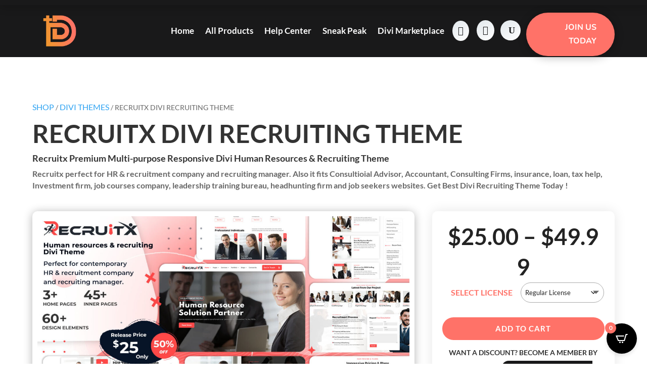

--- FILE ---
content_type: text/css
request_url: https://divibuilderplus.com/wp-content/themes/diviseoagencytheme/assets/css/woo.css?ver=6.8.2
body_size: 12196
content:
/**
Title 
Pagination
Shop Grid Style
 Style V1
 Style V2
 Style V3
Single product page 
Reviews
Woocommerce Checkout
Order recieved
My Account
	Woocommerce My Account 
Woo Checkout Page	
Empty Cart Page Design
Grouped/External/Variable  Product
ViewCart Css
Single Page Css
Widget 
	- Cart
	- Product - Cross Sell
	- Price Filter
Variable Product
Single Product
Product Stock in/Out
Woocommerce Notifications	
*/ 



/**
* #.#  Title
*
*/




.et_pb_wc_title .et_pb_module_inner h1, .woocommerce .woocommerce-MyAccount-content h3, .et_pb_wc_checkout_order_details .et_pb_module_inner h3, .et_pb_wc_checkout_billing .et_pb_module_inner .col2-set .woocommerce-billing-fields h3, .et_pb_wc_checkout_additional_info .et_pb_module_inner .col2-set .woocommerce-additional-fields h3, .et_pb_wc_tabs .et_pb_all_tabs .et_pb_tab_content h2, .et_pb_wc_additional_info .et_pb_module_inner h2, .et_pb_comments_module #comment-wrap .page_title, .main_title, .et-l .product .et_pb_wc_upsells .up-sells h2, .woocommerce #customer_login h2, .woocommerce .checkout.woocommerce-checkout #order_review_heading, .woocommerce .checkout.woocommerce-checkout #customer_details .woocommerce-additional-fields h3, .woocommerce .checkout.woocommerce-checkout #customer_details .woocommerce-billing-fields h3, .woocommerce .cart-collaterals .cross-sells h2, .woocommerce .cart-collaterals .cart_totals.calculated_shipping h2, .product-template-default .product.type-product .up-sells.upsells.products h2, .woocommerce .woocommerce-MyAccount-content .woocommerce-customer-details .woocommerce-column__title, .woocommerce .woocommerce-MyAccount-content .woocommerce-order-details .woocommerce-order-details__title, .woocommerce .woocommerce-MyAccount-content .woocommerce-order-downloads .woocommerce-order-downloads__title, .woocommerce .woocommerce-MyAccount-content .woocommerce-Address .woocommerce-Address-title.title h3, .woocommerce .woocommerce-order .woocommerce-order-details .woocommerce-order-details__title, .woocommerce .woocommerce-order .woocommerce-customer-details .woocommerce-column__title, .woocommerce .woocommerce-order .woocommerce-order-downloads .woocommerce-order-downloads__title, .woocommerce .cart-collaterals .cart_totals h2 {
	padding-bottom: 15px;
	position: relative;
	margin-bottom: 30px;
	font-size: 22px;
	line-height: 30px;
	text-transform: uppercase;
	font-weight: 600;
}
.et_pb_wc_checkout_order_details .et_pb_module_inner h3:before, .woocommerce .woocommerce-MyAccount-content h3:before, .et_pb_wc_checkout_billing .et_pb_module_inner .col2-set .woocommerce-billing-fields h3:before, .et_pb_wc_checkout_additional_info .et_pb_module_inner .col2-set .woocommerce-additional-fields h3:before,  .et_pb_wc_tabs .et_pb_all_tabs .et_pb_tab_content h2:before, .et_pb_wc_additional_info .et_pb_module_inner h2:before, .et_pb_comments_module #comment-wrap .page_title:before, .main_title:before, .et-l .product .et_pb_wc_upsells .up-sells h2:before, .woocommerce .cart-collaterals .cross-sells h2:before, .woocommerce .checkout.woocommerce-checkout #order_review_heading:before, .woocommerce .checkout.woocommerce-checkout #customer_details .woocommerce-additional-fields h3:before, .woocommerce .checkout.woocommerce-checkout #customer_details .woocommerce-billing-fields h3:before, .woocommerce .cart-collaterals .cart_totals.calculated_shipping h2:before, .product-template-default .product.type-product .up-sells.upsells.products h2:before, .woocommerce #customer_login h2:before, .woocommerce .woocommerce-MyAccount-content .woocommerce-customer-details .woocommerce-column__title:before, .woocommerce .woocommerce-MyAccount-content .woocommerce-order-details .woocommerce-order-details__title:before, .woocommerce .woocommerce-MyAccount-content .woocommerce-order-downloads .woocommerce-order-downloads__title:before, .woocommerce .woocommerce-MyAccount-content .woocommerce-Address .woocommerce-Address-title.title h3:before, .woocommerce .woocommerce-order .woocommerce-order-details .woocommerce-order-details__title:before, .woocommerce .woocommerce-order .woocommerce-customer-details .woocommerce-column__title:before, .woocommerce .woocommerce-order .woocommerce-order-downloads .woocommerce-order-downloads__title:before, .woocommerce .cart-collaterals .cart_totals h2:before {
	content: "\5b";
	font-family: ETmodules !important;
	font-size: 16px;
	position: absolute;
	bottom: -8px;
	left: 0;
	display: inline-block;
	width: 10px;
	height: 10px;
	margin-bottom: 10px;
	color: var(--color-2);
}
.et_pb_wc_checkout_order_details .et_pb_module_inner h3:after, .woocommerce .woocommerce-MyAccount-content h3:after, .et_pb_wc_checkout_billing .et_pb_module_inner .col2-set .woocommerce-billing-fields h3:after, .et_pb_wc_checkout_additional_info .et_pb_module_inner .col2-set .woocommerce-additional-fields h3:after, .et_pb_wc_tabs .et_pb_all_tabs .et_pb_tab_content h2:after, .et_pb_wc_additional_info .et_pb_module_inner h2:after, .et_pb_comments_module #comment-wrap .page_title:after, .main_title:after, .et-l .product .et_pb_wc_upsells .up-sells h2:after, .woocommerce .cart-collaterals .cross-sells h2:after, .woocommerce .checkout.woocommerce-checkout #order_review_heading:after, .woocommerce .checkout.woocommerce-checkout #customer_details .woocommerce-additional-fields h3:after, .woocommerce .checkout.woocommerce-checkout #customer_details .woocommerce-billing-fields h3:after, .woocommerce .cart-collaterals .cart_totals.calculated_shipping h2:after, .product-template-default .product.type-product .up-sells.upsells.products h2:after, .woocommerce .woocommerce-MyAccount-content .woocommerce-customer-details .woocommerce-column__title:after, .woocommerce .woocommerce-MyAccount-content .woocommerce-order-details .woocommerce-order-details__title:after, .woocommerce #customer_login h2:after, .woocommerce .woocommerce-MyAccount-content .woocommerce-order-downloads .woocommerce-order-downloads__title:after, .woocommerce .woocommerce-MyAccount-content .woocommerce-Address .woocommerce-Address-title.title h3:after, .woocommerce .woocommerce-order .woocommerce-order-details .woocommerce-order-details__title:after, .woocommerce .woocommerce-order .woocommerce-customer-details .woocommerce-column__title:after, .woocommerce .woocommerce-order .woocommerce-order-downloads .woocommerce-order-downloads__title:after, .woocommerce .cart-collaterals .cart_totals h2:after {
	background-color: var(--color-1);
	content: "";
	position: absolute;
	bottom: -11px;
	left: 20px;
	height: 3px;
	width: 70px;
	margin: 10px 0;
	-webkit-box-sizing: border-box;
	-moz-box-sizing: border-box;
	box-sizing: border-box;
}
.et_pb_wc_related_products .related.products ul li .woocommerce-loop-product__title:before, .et_pb_wc_related_products .related.products ul li .woocommerce-loop-product__title:after, .woocommerce .cart-collaterals .cross-sells ul li .woocommerce-loop-product__title:before, .woocommerce .cart-collaterals .cross-sells ul li .woocommerce-loop-product__title:after {
	display: none;
}
.woocommerce .star-rating span::before {
	color: var(--color-1);
}
/** Woo Button **/

#reviews .form-submit .submit, .woocommerce .woocommerce-form-register__submit, .woocommerce .woocommerce-form-login .woocommerce-form-login__submit, .et_pb_wc_add_to_cart .et_pb_module_inner .single_add_to_cart_button.alt, .woocommerce .woocommerce-checkout-payment .button.alt, .woocommerce .checkout_coupon .button, .woocommerce .coupon .button, .woocommerce .cart-collaterals .wc-proceed-to-checkout .checkout-button, .woocommerce .woocommerce-cart-form .button {
	background: var(--color-1) !important;
	color: #fff !important;
	border: none !important;
	font-size: 15px !important;
	padding: 10px 22px !important;
	text-transform: uppercase;
	font-weight: 600 !important;
	letter-spacing: 1px;
	border-radius: 50px !important;
}
#reviews .form-submit .submit:hover, .woocommerce .woocommerce-form-register__submit:hover, .woocommerce .woocommerce-form-login .woocommerce-form-login__submit:hover, .et_pb_wc_add_to_cart .et_pb_module_inner .single_add_to_cart_button.alt:hover, .woocommerce .woocommerce-checkout-payment .button.alt:hover, .woocommerce .checkout_coupon .button:hover, .woocommerce .coupon .button:hover, .woocommerce .cart-collaterals .wc-proceed-to-checkout .checkout-button:hover, .woocommerce .woocommerce-cart-form .button:hover {
	background: var(--color-2) !important;
}
.woocommerce .woocommerce-checkout-payment .button.alt:after, .woocommerce .checkout_coupon .button:after, .woocommerce .coupon .button:after, .woocommerce .woocommerce-form-register__submit:after, .woocommerce .woocommerce-form-login .woocommerce-form-login__submit:after, .et_pb_wc_add_to_cart .et_pb_module_inner .single_add_to_cart_button.alt:after, .woocommerce .cart-collaterals .wc-proceed-to-checkout .checkout-button:after, .woocommerce .woocommerce-cart-form .button:after {
	display: none !important;
}
/* Woo Page Title */

.dct_woo_bcb .woocommerce-breadcrumb {
	text-transform: uppercase;
	font-size: 15px;
	font-weight: 600;
	letter-spacing: 1px;
	color: var(--color-1);
	background: var(--color-2);
	border-radius: 5px;
	display: inline-block;
	padding: 5px 10px 5px 15px;
	position: relative;
}
.dct_woo_bcb .woocommerce-breadcrumb a {
	color: #fff;
}
/* Pagination */

.woocommerce .woocommerce-pagination ul.page-numbers {
	text-align: center;
	display: inline-flex!important;
	position: relative;
	border: none!important;
}
.woocommerce .woocommerce-pagination ul.page-numbers:before {
	width: 100%;
	height: 2px;
	background: #e8e8e8;
	position: absolute;
	top: 50%;
	left: 0;
	z-index: -1;
	transform: translateY(-50%)
}
.woocommerce .woocommerce-pagination ul.page-numbers li {
	border-right: none!important
}
.woocommerce .woocommerce-pagination ul.page-numbers li a, .woocommerce .woocommerce-pagination ul.page-numbers li span.current {
	padding: 5px 15px!important;
	margin-right: 15px!important;
	background: #f8f8f8!important;
	border: 1px solid #e8e8e8!important;
	border-radius: 5px;
	box-shadow: 0 8px 6px -9px #5b5f5f;
	font-size: 17px!important;
	color: #686c6c!important
}
.woocommerce .woocommerce-pagination ul.page-numbers li:first-child a {
	margin-right: 25px!important
}
.woocommerce .woocommerce-pagination ul.page-numbers li:last-child a, .woocommerce .woocommerce-pagination ul.page-numbers li:last-child span {
	margin: 0 0 0 15px;
	margin-right: 0!important
}
.woocommerce .woocommerce-pagination ul.page-numbers li a:hover, .woocommerce .woocommerce-pagination ul.page-numbers li span.current {
	background: var(--color-2)!important;
	border-color: var(--color-2)!important;
	color: #fff!important
}
/**
* #.#  Shop Grid Style V1
*
*/
/*
.dct_shop_v1 .woocommerce ul.products li.product,
.dct_shop_v1 .related ul.products li,
.dct_shop_v1 .up-sells ul.products li.product,
.woocommerce .cross-sells ul.products li.product{text-align:center;position:relative;}

.dct_shop_v1 .woocommerce ul.products li.product a.woocommerce-loop-product__link .et_shop_image,
.dct_shop_v1 .related ul.products li.product a.woocommerce-loop-product__link .et_shop_image,
.dct_shop_v1 .up-sells ul.products li.product a.woocommerce-loop-product__link .et_shop_image,
.woocommerce .cross-sells ul.products li.product a.woocommerce-loop-product__link .et_shop_image{position: relative;
display: block;
vertical-align: top;
max-width: 100%; 
overflow: hidden;}


.dct_shop_v1 .woocommerce ul.products li.product a.woocommerce-loop-product__link .et_shop_image .et_overlay,
.dct_shop_v1 .related ul.products li.product a.woocommerce-loop-product__link .et_shop_image .et_overlay,
.dct_shop_v1 .up-sells ul.products li.product a.woocommerce-loop-product__link .et_shop_image .et_overlay,
.woocommerce .cross-sells ul.products li.product a.woocommerce-loop-product__link .et_shop_image .et_overlay {background-color:transparent;border:none;}



.dct_shop_v1 .woocommerce ul.products li.product a.woocommerce-loop-product__link .et_shop_image img,
.dct_shop_v1 .related ul.products li.product a.woocommerce-loop-product__link .et_shop_image img,
.dct_shop_v1 .up-sells ul.products li.product a.woocommerce-loop-product__link .et_shop_image img,
.woocommerce .cross-sells ul.products li.product a.woocommerce-loop-product__link .et_shop_image img{display: block;
width: 100%;
-webkit-transform: scale(1.1) translateY(4px);
-ms-transform: scale(1.1) translateY(4px);
transform: scale(1.1) translateY(4px);
-webkit-transition: .37s cubic-bezier(.25,.46,.45,.94);
-o-transition: .37s cubic-bezier(.25,.46,.45,.94);
transition: .37s cubic-bezier(.25,.46,.45,.94);}


.dct_shop_v1 .woocommerce ul.products li.product:hover a.woocommerce-loop-product__link .et_shop_image img,
.dct_shop_v1 .related ul.products li.product:hover a.woocommerce-loop-product__link .et_shop_image img,
.dct_shop_v1 .up-sells ul.products li.product:hover a.woocommerce-loop-product__link .et_shop_image img,
.woocommerce .cross-sells ul.products li.product:hover a.woocommerce-loop-product__link .et_shop_image img{-webkit-transform: scale(1.1) translateY(-4px);
-ms-transform: scale(1.1) translateY(-4px);
transform: scale(1.1) translateY(-4px);}

.woocommerce .star-rating span::before{color:var(--color-1);}

.dct_shop_v1 .woocommerce ul.products li.product a.woocommerce-loop-product__link h2.woocommerce-loop-product__title,
.dct_shop_v1 .related ul.products li.product a.woocommerce-loop-product__link h2.woocommerce-loop-product__title,
.dct_shop_v1 .up-sells ul.products li.product a.woocommerce-loop-product__link h2.woocommerce-loop-product__title{font-size: 20px !important;
font-weight: 600;
color: var(--color-2);
display: inline-block;}

.dct_shop_v1 .woocommerce ul.products li.product a.woocommerce-loop-product__link h2.woocommerce-loop-product__title:hover,
.dct_shop_v1 .up-sells ul.products li.product a.woocommerce-loop-product__link h2.woocommerce-loop-product__title:hover,
.dct_shop_v1 .related ul.products li.product a.woocommerce-loop-product__link h2.woocommerce-loop-product__title:hover{color:var(--color-1);}

.dct_shop_v1 .woocommerce ul.products li.product a.woocommerce-loop-product__link .onsale,
.dct_shop_v1 .related ul.products li.product a.woocommerce-loop-product__link .onsale,
.woocommerce-page span.onsale, .woocommerce span.onsale{color: #fff;
padding: 0 10px !important;
font-size: 13px;
font-weight: 700 !important;
line-height: 24px !important;
display: inline-block;
position: absolute;
top: 20px !important;
left: 20px !important;
background: #1e1d23 !important;
border-radius: 20px !important;
text-transform: uppercase;
z-index: 9;}

.dct_shop_v1 .woocommerce ul.products li.product a.woocommerce-loop-product__link .star-rating{}

.dct_shop_v1 .woocommerce ul.products li.product a.button,
.dct_shop_v1 .related ul.products li a.button,
.dct_shop_v1 .up-sells ul.products li.product .button,
.woocommerce .cross-sells ul.products li.product a.button{border: none !important;
text-transform: uppercase;
font-size: 15px;
color: var(--color-2);
background: transparent !important;
padding: 10px 0px 10px 25px !important;} 

.dct_shop_v1 .woocommerce ul.products li.product a.button:hover,
.dct_shop_v1 .related ul.products li a.button:hover,
.dct_shop_v1 .up-sells ul.products li.product .button:hover,
.woocommerce .cross-sells ul.products li.product a.button:hover{color:var(--color-1);}


.dct_shop_v1 .woocommerce ul.products li.product a.button:after,
.dct_shop_v1 .related ul.products li a.button:after,
.dct_shop_v1 .up-sells ul.products li.product .button:after,
.woocommerce .cross-sells ul.products li.product a.button:after{content: "\e008";
font-family: ETmodules !important;
opacity: 1;
left: 0;
right: auto;
font-size: 14px;
margin: 0;
top: 50%;
transform: translateY(-50%);}



.dct_shop_v1 ul.products li a.button.added,
.dct_shop_v1 .related ul.products li a.button.added,
.dct_shop_v1 .up-sells ul.products li.product a.button.added,
.woocommerce .cross-sells ul.products li.product a.button.added{
	background:var(--color-2) !important;
}
.dct_shop_v1 ul.products li a.button.added::before,
.dct_shop_v1 .related ul.products li a.button.added:before,
.woocommerce .cross-sells ul.products li.product a.button.added:before{
content: "\e052";
}

.dct_shop_v1 ul.products li a.button.loading,
.dct_shop_v1 .related ul.products li a.button.loading,
.woocommerce .cross-sells ul.products li.product a.button.loading{opacity:1;}


.dct_shop_v1 ul.products li a.button.loading:before,
.dct_shop_v1 .related ul.products li a.button.loading:before,
.woocommerce .cross-sells ul.products li.product a.button.loading:before{opacity:0 !important;}
.dct_shop_v1 ul.products li a.button.loading::after,
.dct_shop_v1 .related ul.products li a.button.loading:after,
.woocommerce .cross-sells ul.products li.product a.button.loading:after{animation: fa-spin 0.75s linear infinite;
height: 20px;content: "\e02d";
font-family: ETmodules !important;
width: 20px;
line-height: 20px;
font-size: 20px;
position: absolute;
top: 50%;
left: 50%;display: block !important;opacity:1;
margin-left: -10px;
margin-top: -10px;
display: block;}


@keyframes fa-spin {
	0% {
    -webkit-transform: rotate(0);
    transform: rotate(0);
}
100% {
    -webkit-transform: rotate(359deg);
    transform: rotate(359deg);
}
}


@media only screen and (max-width : 520px) {
.dct_shop_v1 .woocommerce ul.products li.product,
.et-db #et-boc .et-l .et_pb_shop ul.products.columns-3 li.product,
#et-boc .et-l .et_pb_shop ul.products.columns-3 li.product{width:100% !important;}
}
*/


/** Shop Grid Style - V1 **/
.et-db #et-boc .et-l * .dct_shop_v1 .woocommerce .woocommerce-result-count,
.et-db #et-boc .et-l * .dct_shop_v1 .woocommerce .woocommerce-ordering {display:none;}
.et-db #et-boc .et-l * .dct_shop_v1 ul.products li.product {
	text-align: center;
	-webkit-border-radius: 5px;
	-moz-border-radius: 5px;
	-ms-border-radius: 5px;
	-o-border-radius: 5px;
	border-radius: 5px;
	box-shadow: 0px 1px 20px 10px rgba(0,0,0,0.05);
	padding-bottom:10px;
}
.et-db #et-boc .et-l * .dct_shop_v1 ul.products li.product:hover {
	box-shadow: 0px 1px 5px 5px rgba(0,0,0,0.1);
}
/*
.et-db #et-boc .et-l * .dct_shop_v1 ul.products li.product a.add_to_cart_button, .et-db #et-boc .et-l * .dct_shop_v1 ul.products li.product a.product_type_grouped, .et-db #et-boc .et-l * .dct_shop_v1 ul.products li.product a.product_type_external {
	position: relative;
	background: linear-gradient(120deg, var(--color-1) 0%, var(--color-2) 100%);
	color: #fff;
	font-size: 14px;
	text-transform: uppercase;
	padding: 13px 20px;
	-webkit-border-radius: 30px;
	-moz-border-radius: 30px;
	-ms-border-radius: 30px;
	-o-border-radius: 30px;
	border-radius: 30px;
	margin-bottom: -20px;
	border: 2px solid #fff;
	font-weight: 700;
	box-shadow: 0 2px 5px 0 rgba(0,0,0,0.1);
}

.et-db #et-boc .et-l * .dct_shop_v1 ul.products li.product:hover a.add_to_cart_button, .et-db #et-boc .et-l * .dct_shop_v1 ul.products li.product:hover a.product_type_grouped, .et-db #et-boc .et-l * .dct_shop_v1 ul.products li.product:hover a.product_type_external, .et-db #et-boc .et-l * .dct_shop_v1 ul.products li.product a.add_to_cart_button:hover, .et-db #et-boc .et-l * .dct_shop_v1 ul.products li.product a.product_type_grouped:hover, .et-db #et-boc .et-l * .dct_shop_v1 ul.products li.product a.product_type_external:hover {
	box-shadow: 0px 1px 5px 5px var(--color-1);
}
*/
.et-db #et-boc .et-l * .dct_shop_v1 ul.products li.product a.woocommerce-loop-product__link .onsale {
	color: #fff;
	background: var(--color-2) !important;
	font-size: 14px;
	font-weight: 600 !important;
	text-transform: uppercase;
	text-align: center;
	width: 65px;
	height: 25px;
	left: 0 !important;
	padding: 0px 11px 0 11px !important;
	transform: rotate(-90deg);
	position: absolute;
	top: 35px !important;
	border-radius: 30px !important;
	z-index: 99999;
	display:none;
}
.et-db #et-boc .et-l * .dct_shop_v1 ul.products li.product a.add_to_cart_button:after, .et-db #et-boc .et-l * .dct_shop_v1 ul.products li.product a.product_type_grouped:after, .et-db #et-boc .et-l * .dct_shop_v1 ul.products li.product a.product_type_external:after, .et-db #et-boc .et-l * .dct_shop_v1 ul.products li.product a.product_type_variable:after {
	display: none !important;
}
.et-db #et-boc .et-l * .dct_shop_v1 ul.products li.product .star-rating span::before {
	color: var(--color-1);
}
.et-db #et-boc .et-l * .dct_shop_v1 ul.products li.product .et_shop_image {
	overflow: hidden;
	position: relative;
}
.et-db #et-boc .et-l * .dct_shop_v1 ul.products li.product .et_shop_image img {
	width: 100%;
	height: auto;
	transition: all 0.6s ease;
	border-radius:5px 5px 0px 0px;
}

.et-db #et-boc .et-l * .dct_shop_v1 ul.products li.product .et_shop_image .et_overlay {
	background: transparent;
	border: none;
	opacity: 1;
	z-index: 1;
}
.et-db #et-boc .et-l * .dct_shop_v1 ul.products li.product .et_shop_image .et_overlay:before {
	font-size: 17px;
	background: var(--color-1);
	width: 36px;
	height: 36px;
	line-height: 36px;
	opacity: 1;
	border-radius: 50px;
	top: 60px;
	content: '\e013';
	left: auto;
	color: #fff;
	transform: none;
	margin: 0;
	right: 18px;
	display:none;
}
.et-db #et-boc .et-l * .dct_shop_v1 ul.products li.product:hover .et_shop_image .et_overlay:before, .et-db #et-boc .et-l * .dct_shop_v1 li.product:hover a.button.yith-wcqv-button, .et-db #et-boc .et-l * .dct_shop_v1 li.product:hover .tinvwl_add_to_wishlist_button {
	background: var(--color-2);
}
.et-db #et-boc .et-l * .dct_shop_v1 .tinv-wraper.tinv-wishlist.tinvwl-above_thumb-add-to-cart {
	left: auto;
	right: 15px;
	top: 15px;
}
.et-db #et-boc .et-l * .dct_shop_v1 ul.products li.product .price, .et-db #et-boc .et-l * .dct_shop_v2 ul.products li.product .price, .et-db #et-boc .et-l * .dct_shop_v3 ul.products li.product .price {
	font-size: 20px;
	font-weight: 700;
	text-align: left;
	padding-left: 10px;
}
.et-db #et-boc .et-l * .dct_shop_v1 ul.products li.product .woocommerce-loop-product__title, .et-db #et-boc .et-l * .dct_shop_v2 ul.products li.product .woocommerce-loop-product__title, .et-db #et-boc .et-l * .dct_shop_v3 ul.products li.product .woocommerce-loop-product__title {
	font-size: 17px !important;
	font-weight: 700;
	padding: 0px 0px 10px 10px;
	text-transform: capitalize;
	line-height: 26px;
	letter-spacing: -0.5px;
	text-align: left;
	
}
.et-db #et-boc .et-l * .dct_shop_v1 ul.products li.product:hover .woocommerce-loop-product__title, .et-db #et-boc .et-l * .dct_shop_v2 ul.products li.product:hover .woocommerce-loop-product__title, .et-db #et-boc .et-l * .dct_shop_v3 ul.products li.product:hover .woocommerce-loop-product__title {
	color: var(--color-1);
}
.et-db #et-boc .et-l * .dct_shop_v1 ul.products li.product h2.woocommerce-loop-product__title:before, .et-db #et-boc .et-l * .dct_shop_v1 ul.products li.product h2.woocommerce-loop-product__title:after {
	display: none;
}
.et-db #et-boc .et-l * .dct_shop_v3 ul.products li.product .tinvwl_add_to_wishlist_button {
	padding: 0 !important;
}
/*Quick View - Shop V1*/

.et-db #et-boc .et-l * .dct_shop_v1 li.product {
	transition: .2s ease
}
.et-db #et-boc .et-l * .dct_shop_v1 li.product a.button.yith-wcqv-button {
	font-family: ETModules!important;
	color: #fff;
	z-index: 999;
	font-size: 14px;
	width: 36px;
	padding: 0;
	top: 95px;
	right: 19px;
	border: none;
	opacity: 1;
	border-radius: 50px;
	background: var(--color-1);
	height: 36px;
	line-height: 33px!important;
	text-align: center;
	transition: .2s ease;
	position: absolute;
	margin-top: 10px
}
.dct_shop_v1 li.product {
	position: relative
}
.et-db #et-boc .et-l * .dct_shop_v1 li.product a.button.yith-wcqv-button:after {
	display: none !important;
}
.et-db #et-boc .et-l * .dct_shop_v1 li.product .tinvwl_add_to_wishlist_button {
	padding: 0 !important
}
/*ViewCart Css*/

.et-db #et-boc .et-l * .dct_shop_v1 ul.products li.product a.added_to_cart.wc-forward {
	display: none;
}
.dct_shop_v1 .woocommerce .woocommerce-ordering .orderby {
	height: 50px;
	font-size: 14px;
	text-transform: capitalize;
	font-weight: 500;
	margin-bottom: 20px;
	border-radius: 10px;
	background: transparent;
	border: 1px solid #ccc;
}
/** Shop Grid Style - V2 **/

.dct_shop_v2 ul.products li.product {
	background-color: white;
	padding: 15px;
	box-shadow: 0 0 8px 0 #eee;
	transition: all 0.5s ease;
	text-align: center;
}
.dct_shop_v2 ul.products li.product:hover {
	transform: scale(1.02);
	transition: all 0.5s ease;
}
.dct_shop_v2 ul.products li.product .onsale, .et-db #et-boc .et-l * .dct_shop_v2 ul.products li.product .onsale {
	position: absolute;
	font-size: 14px;
	font-weight: 700 !important;
	text-transform: uppercase;
	writing-mode: vertical-rl;
	transform: rotate(-180deg);
	box-sizing: border-box;
	top: 7px !important;
	letter-spacing: 0.1em;
	z-index: 1;
	padding: 8px 0px !important;
	border-radius: 50px !important;
	background-color: var(--color-1) !important;
	color: #fff;
}
.dct_shop_v2 ul.products li.product .et_shop_image .et_overlay, .et-db #et-boc .et-l .dct_shop_v2 ul.products li.product .et_shop_image .et_overlay {
	border: none;
	background: transparent;
	transition: all 0.5s ease;
	z-index: 1;
}
.dct_shop_v2 ul.products li.product .et_shop_image .et_overlay:before, .et-db #et-boc .et-l .dct_shop_v2 ul.products li.product .et_shop_image .et_overlay:before, .et-db #et-boc .et-l .dct_shop_v2 .woocommerce ul.products li.product a.woocommerce-loop-product__link .et_shop_image .et_overlay:before {
	background: var(--color-1);
	content: '\e07a';
	color: rgba(255,255,255,0.82);
	border-radius: 50px;
	font-size: 16px;
	width: 36px;
	height: 36px;
	position: absolute;
	top: 90px;
	left: auto;
	transition: all 0.5s ease;
	line-height: 36px;
	right: 4px;
	margin: 0;
	transform: none;
}
.dct_shop_v2 ul.products li.product .star-rating, .dct_shop_v2 ul.products li.product .star-rating span {
	width: 100% !important;
	text-align: center;
}
.dct_shop_v2 ul.products li.product .star-rating::before, .dct_shop_v2 .star-rating span:before {
	float: none;
	left: 50%;
	position: absolute;
	color: var(--color-2);
	transform: translateX(-50%);
}
.dct_shop_v2 ul.products li.product a.add_to_cart_button, .dct_shop_v2 ul.products li.product a.product_type_grouped, .dct_shop_v2 ul.products li.product a.product_type_external {
	border: none;
	border-bottom: 1px solid var(--color-1);
	color: var(--color-1);
	padding: 0 !important;
	text-transform: uppercase;
	font-size: 15px;
	margin-top: 5px;
	font-weight: 600;
	background: transparent !important;
	-webkit-transform: scale(0);
	-moz-transform: scale(0);
	-ms-transform: scale(0);
	-o-transform: scale(0);
	transform: scale(0);
	-webkit-transition: all .6s ease 0s;
	-moz-transition: all .6s ease 0s;
	-ms-transition: all .6s ease 0s;
	-o-transition: all .6s ease 0s;
	transition: all .6s ease 0s;
	opacity: 0;
}
.dct_shop_v2 ul.products li.product:hover a.add_to_cart_button, .dct_shop_v2 ul.products li.product:hover a.product_type_grouped, .dct_shop_v2 ul.products li.product:hover a.product_type_external {
	opacity: 1 !important;
	-webkit-transform: scale(1);
	-moz-transform: scale(1);
	-ms-transform: scale(1);
	-o-transform: scale(1);
	transform: scale(1) !important;
	z-index: 1 !important;
}
.dct_shop_v2 ul.products li.product .tinv-wraper {
	left: auto;
	right: 15px;
	top: 15px;
}
 @keyframes fadeInUp {
0% {
 opacity: 0;
 -webkit-transform: translateY(20px);
 -moz-transform: translateY(20px);
 -ms-transform: translateY(20px);
 -o-transform: translateY(20px);
 transform: translateY(20px);
}
100% {
 opacity: 1;
 -webkit-transform: translateY(0);
 -moz-transform: translateY(0);
 -ms-transform: translateY(0);
 -o-transform: translateY(0);
 transform: translateY(0);
}
}
/*View Cart*/

.dct_shop_v2 ul.products li.product a.wc-forward {
	display: none;
}
/*Quick View Button*/

.dct_shop_v2 li.product {
	transition: .2s ease
}
.dct_shop_v2 li.product a.button.yith-wcqv-button {
	font-family: ETModules!important;
	color: #fff;
	border-radius: 50px;
	font-size: 14px;
	width: 36px;
	padding: 0;
	top: 48px;
	right: 19px;
	border-color: var(--color-1);
	opacity: 0;
	background: var(--color-1);
	height: 36px;
	line-height: 33px!important;
	text-align: center;
	transition: .2s ease;
	position: absolute;
	margin-top: 10px
}
.dct_shop_v2 li.product {
	position: relative
}
.dct_shop_v2 li.product:hover a.button.yith-wcqv-button {
	opacity: 1;
	-webkit-animation: fade-in-bottom .3s cubic-bezier(.39, .575, .565, 1) both;
	animation: fade-in-bottom .3s cubic-bezier(.39, .575, .565, 1) both
}
.dct_shop_v2 li.product a.button.yith-wcqv-button:after {
	display: none !important;
}
 @-webkit-keyframes fade-in-bottom {
0% {
-webkit-transform:translateY(20px);
transform:translateY(20px);
opacity:0
}
100% {
-webkit-transform:translateY(0);
transform:translateY(0);
opacity:1
}
}
@keyframes fade-in-bottom {
0% {
-webkit-transform:translateY(20px);
transform:translateY(20px);
opacity:0
}
100% {
-webkit-transform:translateY(0);
transform:translateY(0);
opacity:1
}
}
@-webkit-keyframes fade-out-bottom {
0% {
-webkit-transform:translateY(0);
transform:translateY(0);
opacity:1
}
100% {
-webkit-transform:translateY(10px);
transform:translateY(10px);
opacity:0
}
}
@keyframes fade-out-bottom {
0% {
-webkit-transform:translateY(0);
transform:translateY(0);
opacity:1
}
100% {
-webkit-transform:translateY(10px);
transform:translateY(10px);
opacity:0
}
}
.dct_shop_v2 .woocommerce ul.products li.product .price ins {
	color: var(--color-1);
}
.dct_shop_v2 .woocommerce ul.products li.product a.add_to_cart_button:after {
	display: none;
}
.dct_shop_v2 .woocommerce ul.products li.product a.woocommerce-loop-product__link h2.woocommerce-loop-product__title {
	text-transform: capitalize;
	font-size: 15px;
	color: #666;
}
.et-db #et-boc .et-l * .dct_shop_v2 ul.products li.product .tinvwl_add_to_wishlist_button {
	padding: 0 !important;
}
/** Shop Grid Style - V3 **/

.dct_shop_v3 ul.products li.product {
	position: relative;
	text-align: center;
}
.dct_shop_v3 ul.products li.product .et_shop_image .et_overlay {
	background: transparent;
	border: none;
	z-index: 1;
}
.dct_shop_v3 ul.products li.product .et_shop_image .et_overlay:before {
	display: none;
}
.dct_shop_v3 ul.products li.product .et_shop_image img {
	transition: all .5s ease 0s;
	transform: scale(1.2);
	-moz-transform: scale(1.2);
	-webkit-transform: scale(1.2);
	-ms-transform: scale(1.2);
	-o-transform: scale(1.2);
}
.dct_shop_v3 ul.products li.product:hover .et_shop_image img {
	transform: translateY(0);
	-moz-transform: translateY(0);
	-webkit-transform: translateY(0);
	-ms-transform: translateY(0);
	-o-transform: translateY(0);
	transition: all .5s ease 0s;
}
.dct_shop_v3 ul.products li.product {
	background: #fff;
	border: 2px solid rgba(0,0,0,.1);
	border-radius: 10px;
	overflow: hidden;
}
.dct_shop_v3 ul.products li.product .product_block {
	margin-bottom: 0;
	padding: 0 20px 30px 20px;
	position: relative;
	background: #fff;
	transition: all .5s;
	-moz-transition: all .5s;
	-webkit-transition: all .5s;
	-ms-transition: all .5s;
	-o-transition: all .5s;
}
.dct_shop_v3 ul.products li.product:hover .product_block {
	transform: translateY(-100%);
	-moz-transform: translateY(-100%);
	-webkit-transform: translateY(-100%);
	-ms-transform: translateY(-100%);
	-o-transform: translateY(-100%);
	padding: 15px 20px 0px 20px;
}
.dct_shop_v3 ul.products li.product a.add_to_cart_button, .dct_shop_v3 ul.products li.product a.product_type_grouped, .dct_shop_v3 ul.products li.product a.product_type_external {
	position: absolute;
	width: 100%;
	height: 100%;
	top: 200%;
	text-transform: uppercase;
	color: #fff;
	font-weight: 600;
	font-size: 17px;
	letter-spacing: 1px;
	padding: 8px !important;
	left: 0;
	border: none;
	margin: 0;
	border-top: 2px solid rgba(0,0,0,.1) !important;
	opacity: 0;
	transition: all .5s;
	background: var(--color-2);
	-moz-transition: all .5s;
	-webkit-transition: all .5s;
	-ms-transition: all .5s;
	-o-transition: all .5s;
}
.dct_shop_v3 ul.products li.product:hover a.add_to_cart_button, .dct_shop_v3 ul.products li.product:hover a.product_type_grouped, .dct_shop_v3 ul.products li.product:hover a.product_type_external {
	opacity: 1;
	top: 130%;
}
.dct_shop_v3 ul.products li.product a.add_to_cart_button:after, .dct_shop_v3 ul.products li.product a.product_type_grouped:after, .dct_shop_v3 ul.products li.product a.product_type_external {
	display: none;
}
.dct_shop_v3 ul.products li.product .tinv-wraper {
	left: auto;
	right: 15px;
	top: 15px;
}
/*Quick View - Shop V3*/

.dct_shop_v3 li.product {
	transition: .2s ease
}
.dct_shop_v3 li.product a.button.yith-wcqv-button {
	font-family: ETModules !important;
	color: #fff;
	font-size: 14px;
	width: 36px;
	padding: 0;
	top: 63px;
	right: 21px;
	border-color: var(--color-1);
	opacity: 1;
	border-radius: 50px;
	background: var(--color-1);
	height: 36px;
	line-height: 33px !important;
	text-align: center;
	transition: .2s ease;
	position: absolute;
	margin-top: 0px;
}
.dct_shop_v3 li.product {
	position: relative
}
.dct_shop_v3 li.product a.button.yith-wcqv-button:after {
	display: none !important;
}
.dct_shop_v3 ul.products li.product span.onsale {
	color: #fff;
	font-size: 13px;
	font-weight: 500 !important;
	line-height: 19px !important;
	display: inline-block;
	position: absolute;
	top: 5px !important;
	left: 5px !important;
	background: var(--color-2) !important;
	border-radius: 5px !important;
	text-transform: uppercase;
	z-index: 9;
	padding: 3px 8px !important;
}
.dct_shop_v3 ul.products li.product .star-rating {
	display: none;
}
.dct_shop_v3 ul.products li.product .added_to_cart.wc-forward {
	display: none;
}
/* Shop Left */

.dct_shop_left .woocommerce ul.products li.product {
	border: 1px solid #e5e5e5;
	border-radius: 5px;
	position: relative;
	padding: 10px;
	background-color: #fff;
}
.dct_shop_left .woocommerce ul.products li.product .tinvwl_add_to_wishlist_button {
	display: none;
}
.dct_shop_left .woocommerce ul.products li.product a.woocommerce-loop-product__link h2.woocommerce-loop-product__title {
	margin-top: 20px;
}
.dct_shop_left .woocommerce ul.products li.product:before {
	content: '';
	border-radius: 20px;
	position: absolute;
	left: 10px;
	top: 10px;
	right: 10px;
	bottom: 10px;
	background-color: var(--color-1);
	opacity: .1;
}
.dct_shop_left .woocommerce ul.products li.product a.woocommerce-loop-product__link .et_shop_image {
	float: left;
}
.dct_shop_left .woocommerce ul.products li.product a.woocommerce-loop-product__link .et_shop_image img {
	max-width: 120px;
	width: 100%;
}
.dct_shop_left .woocommerce ul.products li.product a.button {
	font-size: 0 !important;
	width: 40px;
	height: 40px;
	border-radius: 5px;
	float: right;
	position: relative;
	font-weight: 700;
	border: none;
	background: none;
	background-color: var(--color-1);
	border-color: var(--color-1);
	color: #fff;
	cursor: pointer;
	padding: .875em 2.5em;
	text-decoration: none;
	position: absolute;
	right: 20px;
	bottom: 20px;
	text-shadow: none;
}
.dct_shop_left .woocommerce ul.products li.product a.button:before {
	content: "\e015";
	font-family: ETmodules !important;
	position: absolute;
	left: 50%;
	top: 50%;
	-webkit-transform: translate(-50%, -50%);
	-ms-transform: translate(-50%, -50%);
	transform: translate(-50%, -50%);
	display: inline-block;
	font-style: normal;
	font-variant: normal;
	font-weight: 600;
	z-index: 9;
	line-height: 1;
	font-size: 16px;
	opacity: 1;
	margin-left: 0;
}
.dct_shop_left .woocommerce ul.products li.product a.button:after {
	display: none;
}
.dct_shop_left ul.products li a.button.added {
	background: var(--color-2) !important;
}
.dct_shop_left ul.products li a.button.added::before {
	content: "\e052";
}
.dct_shop_left ul.products li a.button.loading {
	opacity: 1;
}
.dct_shop_left ul.products li a.button.loading:before {
	opacity: 0 !important;
}
.dct_shop_left ul.products li a.button.loading::after {
	animation: fa-spin 0.75s linear infinite;
	height: 20px;
	content: "\e02d";
	font-family: ETmodules !important;
	width: 20px;
	line-height: 20px;
	font-size: 20px;
	position: absolute;
	top: 50%;
	left: 50%;
	display: block !important;
	opacity: 1;
	margin-left: -10px;
	margin-top: -10px;
	display: block;
}
/**
* #.#  Single product page
*
*/
/*Additional Information*/


.woocommerce table.shop_attributes tr:nth-child(2n) th, .woocommerce table.shop_attributes tr:nth-child(2n) td {
	background-color: transparent;
}
.woocommerce-page div.product div.images img {
	background-color: transparent !important;
}
.et_pb_wc_images span.onsale {
	border-style: solid;
	background: var(--color-1) !important;
	border-radius: 50px !important;
}
.woocommerce-page div.product div.images img {
	background-color: #f7f4ef;
}
/**Variable Product*/
.woocommerce #respond input#submit.alt.disabled, .woocommerce #respond input#submit.alt.disabled:hover, .woocommerce #respond input#submit.alt:disabled, .woocommerce #respond input#submit.alt:disabled:hover, .woocommerce #respond input#submit.alt:disabled[disabled], .woocommerce #respond input#submit.alt:disabled[disabled]:hover, .woocommerce a.button.alt.disabled, .woocommerce a.button.alt.disabled:hover, .woocommerce a.button.alt:disabled, .woocommerce a.button.alt:disabled:hover, .woocommerce a.button.alt:disabled[disabled], .woocommerce a.button.alt:disabled[disabled]:hover, .woocommerce button.button.alt.disabled, .woocommerce button.button.alt.disabled:hover, .woocommerce button.button.alt:disabled, .woocommerce button.button.alt:disabled:hover, .woocommerce button.button.alt:disabled[disabled], .woocommerce button.button.alt:disabled[disabled]:hover, .woocommerce input.button.alt.disabled, .woocommerce input.button.alt.disabled:hover, .woocommerce input.button.alt:disabled, .woocommerce input.button.alt:disabled:hover, .woocommerce input.button.alt:disabled[disabled], .woocommerce input.button.alt:disabled[disabled]:hover {
	background-color: var(--color-1);
	color: #fff;
}
.single .variations_form .single_variation_wrap .woocommerce-variation.single_variation {
	margin-bottom: 15px;
}
.single .variations_form .single_variation_wrap .woocommerce-variation.single_variation .woocommerce-variation-price .price {
	color: var(--color-2);
	font-size: 26px
}
.single .variations_form .single_variation_wrap .woocommerce-variation.single_variation .woocommerce-variation-price .price del {
	font-size: 20px;
}
.single .variations_form .variations .value .reset_variations {
	font-size: 0;
}
.single .variations_form .variations .value .reset_variations:before {
	font-size: 20px;
	content: "\e02a";
	color: var(--color-1);
	font-family: ETmodules !important;
}
.woocommerce div.product form.cart .variations td select, .et-db #et-boc .et-l div.product form.cart .variations td select {
	border-radius: 20px;
	height: 40px;
	background-color: #fff;
	border: 1px solid #aaa !important;
	box-sizing: border-box;
	cursor: pointer;
	font-size: 13px;
	color: #232323!important
}
.woocommerce div.product form.cart .variations td {
	font-size: 15px;
	color: #232323;
	line-height: 40px;
}
/** Grouped Product **/

.woocommerce div.product form.cart .group_table {
	width: 100%;
	margin: 20px 0px;
}
.woocommerce div.product form.cart .group_table td {
	padding: 10px !important;
	line-height: 50px;
	text-align: center;
	font-size: 15px;
	color: #232323;
	border: 1px solid rgba(40,61,88,.1)!important
}
.woocommerce div.product form.cart .group_table td label a {
	line-height: 50px;
	color: var(--color-1);
	display: block;
	text-align: center
}
.woocommerce div.product form.cart table div.quantity {
	margin: 0!important
}
 @media only screen and (max-width : 480px) {
.woocommerce-page .woocommerce-message .button {
	float: none;
	width: 100%;
	text-align: center;
}
.woocommerce div.product form.cart .group_table td label a {
	line-height: 30px;
}
.woocommerce div.product form.cart .group_table td span {
	line-height: 20px;
	
}
.woocommerce .product .cart .single_add_to_cart_button {
	width: 100%;
}
}
/* Quantity */

.et_pb_wc_add_to_cart .quantity input.qty {
	background: transparent !important;
	color: #333 !important;
	border-width: 1px !important;
	border-radius: 10px;
	border-color: #ccc !important;
}
.posted_in a, .tagged_as a {
	color: var(--color-1);
}
.et_pb_wc_add_to_cart form.cart .variations td.value span::after {
	
	bottom: -6px;
}
/* Tabs */

.et_pb_wc_tabs .et_pb_all_tabs .woocommerce-Reviews .comment-form input[type="text"], .et_pb_wc_tabs .et_pb_all_tabs .woocommerce-Reviews .comment-form input[type="email"] {
	width: 100% !important;
	height: 50px;
	border-radius: 10px;
	padding: 20px !important;
	background: transparent !important;
	border: 1px solid #ccc !important;
}
.et_pb_wc_tabs #review_form #respond p {
	margin: 0;
}
.et_pb_wc_tabs #review_form #respond textarea {
	padding: 20px;
	border-radius: 10px;
	background: transparent !important;
	border: 1px solid #ccc !important;
}
.et_pb_wc_tabs .et_pb_all_tabs .comment-form p.stars a {
	color: var(--color-1);
}
.et_pb_wc_tabs .et_pb_all_tabs .et_pb_tab_content table.shop_attributes {
	border: none;
}
.et_pb_wc_tabs ul.et_pb_tabs_controls {
	background: transparent;
}
.et_pb_wc_tabs ul.et_pb_tabs_controls::after {
	border: none;
}
.et_pb_wc_tabs .et_pb_tabs_controls li {
	float: none;
	display: inline-block;
	border-right: none !important;
	margin: 0 5px;
}
.et_pb_wc_tabs .et_pb_tabs_controls li a {
	padding: 15px 30px;
	border-radius: 50px;
	font-size: 16px;
	text-transform: uppercase;
	letter-spacing: 1px;
	font-weight: 600;
}
.et_pb_wc_tabs .et_pb_tabs_controls li.et_pb_tab_active a, .et_pb_wc_tabs .et_pb_tabs_controls li a:hover {
	background: var(--color-1);
	color: #fff !important;
}
/* Related Products */

.et_pb_wc_related_products .related h2 {
	margin-bottom: 30px;
}
/**
* #.#  Woocommerce Checkout
*
*/

#payment .wc_payment_methods .woocommerce-notice.woocommerce-info {
	background: var(--color-1);
	line-height: 30px !important;
}
.woocommerce-checkout #payment {
	background-color: #f9f9f9
}
.woocommerce .woocommerce-MyAccount-content .woocommerce-Message--info {
	line-height: 35px;
	background-color: var(--color-1);
	border-radius: 150px;
}
@media only screen and (max-width : 768px) {
.woocommerce .woocommerce-MyAccount-content .woocommerce-Message--info {
	border-radius: 25px;
	margin-top: 35px;
}
}
.woocommerce form .form-row {
	width: 100%;
}
.woocommerce form .form-row label {
	text-transform: capitalize;
	font-size: 15px;
	color: #232323;
	padding-bottom: 5px;
}
.woocommerce-privacy-policy-text .woocommerce-privacy-policy-link, .woocommerce-terms-and-conditions-checkbox-text .woocommerce-terms-and-conditions-link {
	color: var(--color-1);
}
.woocommerce form .form-row.woocommerce-invalid label {
	color: var(--color-2);
}
.woocommerce-invalid #terms {
	outline: 2px solid var(--color-1);
}
.woocommerce-page form .form-row .input-text {
	border-radius: 10px;
}
/* Order recieved */
.woocommerce .woocommerce-MyAccount-content .woocommerce-orders-table thead tr .woocommerce-orders-table__header .nobr {
	font-size: 15px;
	color: #232323;
	text-transform: uppercase;
}
.woocommerce .woocommerce-MyAccount-content .woocommerce-orders-table thead .woocommerce-orders-table__header, .woocommerce .woocommerce-MyAccount-content .woocommerce-orders-table tbody tr td {
	padding: 20px;
	text-align: center;
}
.woocommerce .woocommerce-MyAccount-content .woocommerce-orders-table tbody tr td {
	font-size: 14px;
	color: #232323;
}
.woocommerce .checkout.woocommerce-checkout #order_review_heading {
	margin-top: 35px;
	margin-bottom: 35px;
}
.woocommerce .woocommerce-order .woocommerce-order-overview {
	padding: 0;
	border: 1px dashed #232323;
}
.woocommerce .woocommerce-order .order_details li {
	border-right: 1px dashed #232323;
	padding: 5px;
	line-height: 30px;
	display: flex;
	font-weight: 500;
	margin-right: 0;
	color: #232323;
	font-size: 14px;
	text-transform: capitalize
}
.woocommerce ul.order_details li strong {
	font-weight: 500;
	display: flex;
	line-height: 30px;
	font-size: 15px;
	padding-left: 5px;
}
.woocommerce .woocommerce-order .woocommerce-thankyou-order-received {
	text-transform: capitalize;
	text-align: center;
	font-size: 30px;
	color: #8fae1b;
	margin-bottom: 40px
}
.woocommerce .woocommerce-thankyou-order-details li {
	font-size: 1em;
	line-height: 1;
}
.woocommerce .woocommerce-thankyou-order-details li strong {
	font-size: 1.4em;
	line-height: 2.5;
}
.woocommerce .woocommerce-order .woocommerce-order-details .shop_table tbody tr:nth-child(2n), .woocommerce .woocommerce-order .woocommerce-order-details .shop_table tfoot tr:first-child {
	background: #f5f5f5;
}
.woocommerce .woocommerce-order .woocommerce-order-details .shop_table thead tr, .woocommerce .woocommerce-order .woocommerce-order-details .shop_table tfoot tr:last-child {
	background: var(--color-2);
}
.woocommerce .woocommerce-order .woocommerce-order-details .shop_table thead tr th, .woocommerce .woocommerce-order .woocommerce-order-details .shop_table tfoot tr:last-child th, .woocommerce .woocommerce-order .woocommerce-order-details .shop_table tfoot tr:last-child td span {
	color: #fff;
	font-size: 15px;
	text-transform: uppercase;
}
.woocommerce .woocommerce-order .woocommerce-order-details .shop_table tfoot tr th, .woocommerce .woocommerce-order .woocommerce-order-details .shop_table tbody td span, .woocommerce .woocommerce-order .woocommerce-order-details .shop_table tfoot td span {
	font-size: 15px;
	color: #232323;
}
.woocommerce .woocommerce-order .woocommerce-order-details .shop_table td {
	line-height: 2.5em;
}
.woocommerce .woocommerce-MyAccount-content .woocommerce-customer-details address {
	font-size: 15px;
	color: #232323;
	text-align: justify;
	text-transform: capitalize;
	box-shadow: 0 0 15px 0 rgba(40, 61, 88, .07);
	padding: 20px
}
@media only screen and (max-width : 768px) {
.woocommerce table.my_account_orders {
	margin-top: 50px;
}
}
@media only screen and (max-width :1099px) {
.woocommerce .woocommerce-order .order_details {
	padding: 10px
}
.woocommerce .woocommerce-order .order_details li {
	border: none;
	display: contents
}
}
@media only screen and (max-width :767px) {
.woocommerce table.shop_table td a {
	font-size: 14px
}
.woocommerce .woocommerce-order .woocommerce-thankyou-order-received {
	font-size: 25px;
	line-height: 35px
}
}
.woocommerce-store-notice, p.demo_store {
	background-color: var(--color-1);
	padding-bottom: 10px !important;
}
/* Woocommerce My Account */
.woocommerce-error li a {
	color: #fff;
}
.woocommerce .woocommerce-MyAccount-navigation ul {
	border-radius: 10px;
	background-color: #fff;
	padding: 25px 25px!important;
	margin: 0;
	list-style-type: none!important;
	-webkit-box-shadow: 0 0 15px 0 rgba(40, 61, 88, .07);
	-moz-box-shadow: 0 0 15px 0 rgba(40, 61, 88, .07);
	box-shadow: 0 0 15px 0 rgba(40, 61, 88, .07);
	position: relative
}
.woocommerce .woocommerce-MyAccount-navigation ul li {
	padding-bottom: 5px;
	margin: 0 0 15px 0;
	font-size: 20px;
	line-height: 26px;
	font-weight: 800;
	position: relative;
	text-transform: uppercase;
	border-bottom: 1px dashed #e9e9e9;
	padding-top: 5px
}
.woocommerce .woocommerce-MyAccount-navigation ul li a {
	font-size: 15px;
	color: #232323;
}
.woocommerce .woocommerce-MyAccount-navigation ul li a:hover {
	color: var(--color-1)
}
.woocommerce .woocommerce-MyAccount-navigation ul li:before {
	content: '';
	left: -25px;
	position: absolute;
	width: 3px;
	height: 100%;
	border-color: var(--color-1);
	display: block;
	background-color: var(--color-1)
}
/**
* #.#  My Account
*
*/

.woocommerce .woocommerce-MyAccount-content .edit-account .woocommerce-Button.button, .woocommerce .woocommerce-MyAccount-content .woocommerce-address-fields .button {
	background: var(--color-1);
	padding: 10px 20px !important;
	color: #fff;
	border: none !important;
	border-radius: 25px;
	text-transform: uppercase;
	font-size: 16px;
	font-weight: 600;
}
.woocommerce .woocommerce-MyAccount-content .edit-account .woocommerce-Button.button:hover, .woocommerce .woocommerce-MyAccount-content .woocommerce-address-fields .button:hover {
	background: var(--color-2);
}
.woocommerce .woocommerce-MyAccount-content .edit-account .woocommerce-Button.button:after, .woocommerce .woocommerce-MyAccount-content .woocommerce-address-fields .button:after {
	display: none;
}
.woocommerce .woocommerce-MyAccount-content .woocommerce-notices-wrapper .woocommerce-error {
	background: #fff;
	text-align: left;
	text-transform: capitalize;
	line-height: 30px
}
.woocommerce .woocommerce-MyAccount-content .woocommerce-notices-wrapper .woocommerce-error li {
	margin-bottom: 20px;
	padding: 5px;
	padding-left: 10px !important;
	background: #b81c23;
	border-radius: 25px;
}
.woocommerce .woocommerce-MyAccount-content form .woocommerce-address-fields .woocommerce-address-fields__field-wrapper .woocommerce-input-wrapper select {
	height: 40px;
	border-radius: 25px;
}
.woocommerce .woocommerce-form.woocommerce-form-login .lost_password a {
	color: var(--color-2)
}
.woocommerce .woocommerce-form.woocommerce-form-login p, .woocommerce .woocommerce-ResetPassword.lost_reset_password p {
	font-size: 15px;
	color: #232323;
	text-transform: capitalize;
}
.woocommerce #customer_login .woocommerce-form.woocommerce-form-login.login .woocommerce-LostPassword.lost_password {
	float: right;
	position: relative;
	bottom: 40px;
}
@media only screen and (max-width : 479px) {
.woocommerce #customer_login .woocommerce-form.woocommerce-form-login.login .woocommerce-LostPassword.lost_password {
	float: none;
	position: relative;
	bottom: -10px;
}
}
.woocommerce-form.woocommerce-form-register.register .woocommerce-privacy-policy-text {
	font-size: 14px;
	margin-bottom: 10px;
	line-height: 30px;
	text-align: justify
}
.woocommerce .woocommerce-message .woocommerce-Button, .woocommerce-page .woocommerce-info .button {
	margin-top: 0px;
	background: #fff;
	color: var(--color-1)!important;
	text-transform: uppercase;
	font-size: 15px;
	font-weight: 600;
	letter-spacing: 1px;
	border-radius: 150px;
	padding: 5px 20px !important;
	border: none !important;
}
@media only screen and (max-width :480px) {
.woocommerce .woocommerce-message .woocommerce-Button, .woocommerce-page .woocommerce-info .button {
	width: 100%
}
.product .woocommerce .woocommerce-error, .product .woocommerce .woocommerce-info, .woocommerce .woocommerce-message {
	line-height: 30px
}
}
.woocommerce .woocommerce-message .woocommerce-Button:hover, .woocommerce-page .woocommerce-info .button:hover {
	background-color: var(--color-2) !important;
	color: #fff !important;
}
.woocommerce .woocommerce-message .woocommerce-Button:before, .woocommerce .woocommerce-message .woocommerce-Button:before, .woocommerce-page .woocommerce-info .button:before, .woocommerce a.button.alt:before {
	display: none;
}
.woocommerce .woocommerce-message .woocommerce-Button:after, .woocommerce-page .woocommerce-info .button:after {
	display: none !important;
}
.woocommerce-Address .title h3 {
	font-size: 20px;
	line-height: 26px;
	font-weight: 800;
	position: relative;
	text-transform: uppercase
}
.woocommerce .woocommerce-MyAccount-content .addresses .title .edit {
	padding: 2px 25px;
	border-radius: 25px;
	color: #fff;
	background: var(--color-1);
}
.woocommerce .woocommerce-MyAccount-content .addresses .title .edit:hover {
	background: var(--color-2);
}
.woocommerce-MyAccount-content p a {
	color: var(--color-1);
	font-size: 16px;
	line-height: 35px;
}
.woocommerce form .form-row input.input-text {
	border-radius: 20px;
}
.select2-container .select2-selection--single {
	height: 40px;
}
.woocommerce .woocommerce-address-fields .selection .select2-selection.select2-selection--single {
	height: 60px;
}
.woocommerce .woocommerce-address-fields .selection .select2-selection.select2-selection--single .select2-selection__rendered {
	line-height: 56px;
}
.woocommerce .woocommerce-address-fields .selection .select2-selection.select2-selection--single .select2-selection__arrow {
	top: 9px;
	right: 7px;
	width: 40px;
	background: var(--color-1);
	height: 40px;
	border-radius: 20px;
}
.select2-container--default .select2-selection--single {
	border-radius: 20px;
}
.select2-container--default .select2-selection--single .select2-selection__rendered {
	line-height: 20px;
}
.select2-container--default .select2-selection--single .select2-selection__arrow b {
	border-color: #fff transparent transparent transparent;
}
.woocommerce .woocommerce-form-login .woocommerce-form-login__rememberme {
	display: block;
}
.woocommerce-LostPassword a {
	color: var(--color-2)
}
@media only screen and (max-width:980px) {
.woocommerce .woocommerce-pagination {
	margin-bottom: 30px!important
}
.woocommerce .products li {
	margin-bottom: 30px
}
}
@media only screen and (max-width:480px) {
.woocommerce ul.products li {
	width: 100% !important;
}
}
@media only screen and (max-width:479px) {
.woocommerce-pagination .page-numbers {
	display: block;
	overflow: auto
}
.woocommerce-pagination .page-numbers:before {
	display: none
}
.woocommerce-pagination .page-numbers li {
	display: inline-block
}
.woocommerce-cart table.cart td.actions .button {
	width: 100% !important;
}
}
@media only screen and (max-width :980px) {
.woocommerce .woocommerce-MyAccount-content .woocommerce-Button, .woocommerce-MyAccount-content form .woocommerce-address-fields .button {
	margin-top: 10px;
	margin-bottom: 20px
}
}
/**Woo Checkout Page*/
.checkout_coupon.woocommerce-form-coupon .form-row {
	width: 50%;
}
.checkout_coupon.woocommerce-form-coupon .form-row.form-row-first #coupon_code {
	border-radius: 50px;
	padding: 12px;
}
.showcoupon {
	background: var(--color-2);
	padding: 5px 10px;
	border-radius: 20px;
	font-size: 15px;
	-webkit-box-shadow: 0 0 15px 0 rgba(40, 61, 88, .07);
	-moz-box-shadow: 0 0 15px 0 rgba(40, 61, 88, .07);
	box-shadow: 0 0 15px 0 rgba(40, 61, 88, .07)
}
.et_pb_wc_cart_notice .et_pb_module_inner .woocommerce-form-coupon-toggle .woocommerce-info, .et_pb_wc_cart_notice .et_pb_module_inner .woocommerce-form-login-toggle .woocommerce-info {
	background: var(--color-1);
}
.woocommerce .woocommerce-form-coupon-toggle .woocommerce-info {
	text-align: center;
	background: var(--color-1);
	border-radius: 150px;
}
@media only screen and (max-width :980px) {
.woocommerce .woocommerce-info {
	text-align: center
}
.showcoupon {
	display: block
}
.checkout_coupon.woocommerce-form-coupon .form-row.form-row-last .button {
	width: 100%
}
.woocommerce form .form-row textarea {
	height: 6em
}
}
#add_payment_method #payment ul.payment_methods li, .woocommerce-cart #payment ul.payment_methods li, .woocommerce-checkout #payment ul.payment_methods li {
	line-height: 1.5;
}
.woocommerce-checkout #payment ul.payment_methods li {
	font-size: 15px;
	color: #232323;
	text-transform: capitalize;
	margin-bottom: 20px;
	line-height: 0
}
#payment .payment_methods .payment_method_paypal .about_paypal {
	font-size: 15px;
	color: var(--color-2);
	font-weight: 600;
	text-transform: uppercase
}
#payment .form-row.place-order .woocommerce-terms-and-conditions-wrapper .woocommerce-privacy-policy-text p, #payment .woocommerce-terms-and-conditions-checkbox-text {
	color: #232323;
	font-size: 16px;
	font-weight: 400;
	text-transform: capitalize;
	line-height: 35px
}
.woocommerce form .form-row.woocommerce-validated input.input-text {
	border-color: #b81c23;
}
.woocommerce #payment .wc_payment_methods.payment_methods.methods .wc_payment_method.payment_method_paypal .payment_box.payment_method_paypal p {
	color: #232323;
	font-size: 15px;
	line-height: 30px;
}
.woocommerce #payment .wc_payment_methods.payment_methods.methods .wc_payment_method.payment_method_paypal .payment_box.payment_method_paypal p a {
	color: var(--color-1);
}
/*Empty Cart Page Design*/
.woocommerce-cart.woocommerce-page .return-to-shop {
	text-align: center;
}
.woocommerce .empty-cart {
	text-align: center;
}
.woocommerce .empty-cart h1 {
	text-transform: uppercase;
	font-size: 25px;
	font-weight: 900;
	line-height: 35px;
	color: var(--color-2)
}
.woocommerce .empty-cart h1::before {
	content: "\e07a";
	font-family: ETmodules !important;
	padding-right: 15px;
	color: var(--color-1)
}
/*widget-settings*/

.woocommerce .widget_price_filter .price_label {
	float: none !important;
	text-align: center;
	font-size: 15px !important;
	font-weight: 700 !important;
}
.woocommerce .widget_price_filter .ui-slider .ui-slider-range {
	background-color: var(--color-2);
}
.woocommerce .widget_price_filter .ui-slider .ui-slider-handle {
	background-color: var(--color-1);
	top: -3px !important;
	border-radius: 50% !important;
}
.woocommerce .widget_price_filter .ui-slider .ui-slider-handle::after {
	display: none;
}
@media only screen and (max-width : 479px) {
.woocommerce .empty-cart h1 {
	font-size: 20px;
}
}
/* Widget- Price Filter */

.woocommerce .widget_price_filter .price_slider_wrapper .ui-widget-content {
	background-color: #ddd;
	border-radius: 0;
	margin-bottom: 20px
}
.woocommerce .widget_price_filter .ui-slider .ui-slider-handle {
	width: 12px;
	height: 12px;
	top: -6px;
	border: none;
	border-radius: 0;
	margin: 0;
	position: absolute;
	z-index: 2;
	border-radius: 0;
	cursor: default
}
.woocommerce .widget_price_filter .ui-slider .ui-slider-handle:after {
	position: absolute;
	top: 100%;
	left: 0;
	content: '';
	width: 0;
	height: 0;
	border-style: solid;
	border-width: 8px 6px 0 6px;
	border-right-color: transparent;
	border-left-color: transparent;
	border-bottom-color: transparent
}
.woocommerce .widget_price_filter button.button {
	font-size: 13px!important;
	line-height: 29px!important;
	height: 29px;
	border: none!important;
	background: var(--color-1);
	color: #fff;
	text-transform: uppercase!important;
	font-weight: 500!important;
	padding: 0 12px!important;
	margin-right: 10px;
	margin-bottom: 10px
}
.woocommerce .widget_price_filter button.button:hover {
	color: #fff!important;
	padding: 0 12px!important;
	background-color: var(--color-2)
}
.woocommerce .widget_price_filter button.button:after {
	display: none
}
.woocommerce .widget_price_filter .price_label {
	font-size: 13px;
	line-height: 29px!important;
	font-weight: 400;
	float: right
}
.woocommerce .widget_price_filter .price_label span {
	padding: 5px;
	background: #f5f5f5;
	border-radius: 2px
}
/**Variable Product*/



/**Product Stock in/Out*/

.single-product .stock.in-stock, .single-product .stock.out-of-stock {
	background: #b81c23;
	color: #fff !important;
	padding: 2.5px 10px;
	position: relative;
	font-size: 13px!important;
	font-weight: 700;
	display: inline-block;
	text-transform: uppercase;
	margin-top: 15px;
	margin-bottom: 15px;
	line-height: 25px;
	transition: all .3s ease-in-out
}
.single-product .stock.in-stock:before, .single-product .stock.out-of-stock:before {
	content: '';
	position: absolute;
	left: 100%;
	top: 0;
	background: #fff;
	width: 5px;
	height: 5px;
	border-radius: 50%;
	z-index: 1;
	bottom: 0;
	margin: auto;
	box-shadow: inset 1px 1px 1px #2c2929
}
.single-product .stock.in-stock:after, .single-product .stock.out-of-stock:after {
	left: 100%;
	top: 50%;
	border: solid transparent;
	content: " ";
	height: 0;
	width: 0;
	position: absolute;
	pointer-events: none;
	border-left-color: #b81c23;
	border-width: 15px;
	margin-top: -15px;
	transition: all .3s ease-in-out
}
.single-product .stock.in-stock {
	background-color: var(--color-2) !important;
}
.single-product .stock.in-stock:after {
	border-left-color: var(--color-2) !important;
}
.single .product .up-sells.upsells.products .products .product.type-product .et_overlay:before {
}
/**
* #.#  Woocommerce Notifications
*
*/

.woocommerce .woocommerce-form-login-toggle .woocommerce-info, .archive .woocommerce-info, .woocommerce .woocommerce-notices-wrapper .woocommerce-info {
	background: var(--color-2);
	border-radius: 150px;
	text-align: center;
}
.product .woocommerce .woocommerce-info, .woocommerce .woocommerce-notices-wrapper .woocommerce-message {
	line-height: 35px;
	border-radius: 30px !important;
	background-color: #8fae1b !important;
	text-align: center !important;
	padding: 10px !important;
	color: #fff !important;
}
.woocommerce .woocommerce-notices-wrapper .woocommerce-error {
	background: #b81c23;
	text-align: center;
	text-transform: uppercase
}
.single-product .woocommerce-notices-wrapper .woocommerce-error li .button.wc-forward {
	background: #fff;
	border: none;
	border-radius: 150px;
	font-size: 16px;
	color: var(--color-2);
}
.single-product .woocommerce-notices-wrapper .woocommerce-error li .button.wc-forward:hover {
	border: none;
	padding: .3em 1em !important;
	background: var(--color-2) !important;
	color: #fff !important;
}
.single-product .woocommerce-notices-wrapper .woocommerce-error li .button.wc-forward:after {
	display: none;
}
.woocommerce .woocommerce-error {
	text-align: center;
	text-transform: capitalize;
	background: #b81c23;
	border-radius: 20px;
	margin-bottom: 10px;
}
.dct_search {
	border-radius: 25px;
	height: 50px !important;
	border-width: 2px;
}
.dct_search input.et_pb_s {
	height: 50px !important;
}
.dct_search input.et_pb_searchsubmit {
	font-size: 0px;
	background: 0 0;
	color: transparent;
	border: none;
	width: 55px;
	z-index: 2
}
.dct_search input.et_pb_s {
	padding-right: 55px!important
}
.dct_search .et_pb_searchform:before {
	background: var(--color-1);
	content: '\55';
	position: absolute;
	font-family: ETModules;
	z-index: 1;
	color: #fff;
	right: 0;
	font-size: 20px;
	padding: 11px 20px
}
.dct_search input.et_pb_s, .dct_search input.et_pb_searchsubmit {
	color: #fff;
}
/**
* #.#  Woocommerce Cart
*
*/

.et_pb_wc_checkout_payment_info .woocommerce-checkout-review-order .form-row.place-order {
	margin: 0;
}
.et_pb_wc_cart_notice .et_pb_module_inner .cart-empty.woocommerce-info {
	background: var(--color-1) !important;
	color: #fff !important;
	font-size: 18px !important;
	text-transform: capitalize;
}
.dct_cart_icn {
}
.woocommerce .shop_table .woocommerce-cart-form__cart-item .product-quantity .quantity .input-text.qty {
	border-radius: 10px;
	width: 4.3em;
	padding: 10px 0px;
}
.woocommerce .shop_table .woocommerce-cart-form__cart-item .product-quantity .quantity .input-text.qty {
	overflow: hidden;
	border-width: 1px !important;
	border-color: rgba(0, 0, 0, .2) !important;
	background-color: rgba(0, 0, 0, 0) !important;
	color: #000 !important;
	border-style: dashed !important;
}
.woocommerce .woocommerce-MyAccount-content p {
	padding-bottom: 20px;
}
.woocommerce-page table.cart td.actions {
	padding-top: 30px !important;
	padding-bottom: 30px !important;
}
.woocommerce button.button:disabled {
	color: #fff !important;
	padding: .3em 1em !important;
}
.woocommerce button.button:disabled:hover {
	padding: .3em 1em !important;
}
.woocommerce a.remove {
	background: var(--color-1);
	color: #fff!important;
	height: 20px;
	width: 20px;
	top: 5px !important;
	line-height: 20px;
}
.woocommerce a.remove:hover {
	background-color: var(--color-2)
}
.woocommerce table.shop_table td a {
	font-size: 15px;
	color: #232323;
}
.woocommerce table.shop_table td a:hover {
	color: var(--color-1)
}
.woocommerce table.shop_table td {
	color: #555;
}
#content-area table th {
	font-size: 15px;
	color: #232323;
}
.cart-collaterals .cross-sells ul li {
	width: 45% !important;
	margin-right: 10px !important;
}
.woocommerce-notices-wrapper .woocommerce-message .restore-item {
	color: #fff;
}
/** Cart Page **/

.dct_w_icon .et_pb_blurb_content .et_pb_main_blurb_image .et-pb-icon {
	background: var(--color-2);
	color: #fff;
	padding: 18px;
	border-radius: 50%;
}
.woocommerce .cart-collaterals h2 {
	color: #1E1D23;
	text-transform: uppercase;
	font-size: 22px;
	line-height: 35px;
	margin-bottom: 30px !important;
	position: relative;
	top: 0px;
	bottom: auto;
	left: 0px;
	right: auto;
	font-weight: 800;
}
.woocommerce .cart-collaterals h2:after {
	background: none repeat scroll 0 0 var(--color-1);
	bottom: -10px;
	content: "";
	display: block;
	height: 3px;
	position: relative;
	width: 70px;
	transition: all 0.5s ease-out;
}
.woocommerce .cart-collaterals h2:hover:after {
	width: 100px;
	transition: all 0.5s ease-out;
}
 .woocommerce-cart table.cart td.actions .coupon .input-text:-moz-placeholder, .woocommerce-cart table.cart td.actions .coupon .input-text::placeholder {
color: #333 !important;
}
.woocommerce-cart table.cart td.actions .coupon .input-text {
	background: transparent !important;
	border: 1px solid #ccc !important;
	border-radius: 50px;
	padding: 10px;
	width: auto;
}
/* Product - Cross Sell */

.woocommerce .cross-sells ul.products li.product .et_shop_image .et_overlay {
	background: transparent;
	border: none;
}
.woocommerce .cross-sells ul.products li.product .et_shop_image .et_overlay:before {
	font-size: 0;
	
}
.woocommerce .cross-sells ul.products li.product h2.woocommerce-loop-product__title {
	font-size: 17px !important;
	font-weight: 700;
	color: var(--color-2);
	display: inline-block;
}
 @media (max-width:480px) {
.et_pb_shop ul.products.columns-1 li.product, .et_pb_shop ul.products.columns-2 li.product, .et_pb_shop ul.products.columns-3 li.product, .et_pb_shop ul.products.columns-4 li.product, .et_pb_shop ul.products.columns-5 li.product, .et_pb_shop ul.products.columns-6 li.product, .et_pb_wc_related_products ul.products.columns-1 li.product, .et_pb_wc_related_products ul.products.columns-2 li.product, .et_pb_wc_related_products ul.products.columns-3 li.product, .et_pb_wc_related_products ul.products.columns-4 li.product, .et_pb_wc_related_products ul.products.columns-5 li.product, .et_pb_wc_related_products ul.products.columns-6 li.product, .et_pb_wc_upsells ul.products.columns-1 li.product, .et_pb_wc_upsells ul.products.columns-2 li.product, .et_pb_wc_upsells ul.products.columns-3 li.product, .et_pb_wc_upsells ul.products.columns-4 li.product, .et_pb_wc_upsells ul.products.columns-5 li.product, .et_pb_wc_upsells ul.products.columns-6 li.product {
	width: 100% !important;
}
}
.et_pb_wc_cart_notice {
	border-radius: 5px;
}
.woocommerce .woocommerce-message {
	background: var(--color-1);
}
.et_pb_wc_cart_notice .woocommerce-message .button.wc-forward {
	background: #fff !important;
	color: #333;
	text-transform: uppercase;
	font-weight: 600;
	padding: 10px 20px !important;
	font-size: 17px;
	letter-spacing: 1px;
	border-radius: 50px;
}
.et_pb_wc_cart_notice .woocommerce-message .button.wc-forward:after, .woocommerce .return-to-shop .button.wc-backward:after {
	display: none;
}
.woocommerce .return-to-shop .button.wc-backward {
	background: var(--color-1);
	padding: 12px 25px;
	color: #ffffff !important;
	border-width: 0px !important;
	border-radius: 5px;
	letter-spacing: 1px;
	font-size: 20px;
	font-weight: 600 !important;
	text-transform: uppercase !important;
}
.woocommerce .return-to-shop .button.wc-backward:hover {
	background: var(--color-2);
}
.woocommerce .empty-cart {
	margin-bottom: 20px;
}
/* Woo Theme With Plugins*/

/*mega menu*/

.et-menu-nav li.mega-menu > ul > li, .et-db #et-boc .et-l .et-menu-nav li.mega-menu > ul {
	display: flex;
	flex-wrap: wrap;
}
.et-menu-nav li.mega-menu > ul > li > a {
	color: var(--color-2);
}
.et-menu-nav li.mega-menu > ul > li:nth-child(4n+5) > a {
	margin-top: 20px;
}
/*Single Product Page*/
/*Varibale Product*/

.et_pb_wc_add_to_cart .quantity input.qty {
	flex: 1;
}
.et_pb_wc_add_to_cart .single_variation_wrap {
	width: 100%;
}
.et_pb_wc_add_to_cart .woocommerce-variation-add-to-cart {
	display: flex;
	flex-wrap: wrap;
}
.et_pb_wc_add_to_cart .quantity input.qty {
	padding: 8px 12px 8px 0px !important;
	color: var(--color-2);
	width: 3.9em;
	font-size: 19px;
}
.et_pb_wc_add_to_cart .variations th.label {
	font-size: 19px;
	text-transform: uppercase;
	color: var(--color-1);
}
.woocommerce div.product form.cart .variations th {
	vertical-align: middle;
}
/*
.woo-variation-swatches .variable-items-wrapper {
	justify-content: flex-end;
}
*/
[data-wvstooltip]::before {
	min-width: auto;
}
.et_pb_wc_add_to_cart form.cart .variations td.value .reset_variations {
	display:none !important;
}
.et_pb_wc_additional_info {
	padding-top: 17px;
	display: block;
}
.et_pb_wc_additional_info .woocommerce-product-attributes tbody tr.woocommerce-product-attributes-item .woocommerce-product-attributes-item__value a, .et_pb_wc_tabs .et_pb_all_tabs .et_pb_tab_content .shop_attributes td a, .et_pb_wc_tabs .et_pb_all_tabs .et_pb_tab_content .shop_attributes .woocommerce-product-attributes-item__value p, .et_pb_wc_additional_info .woocommerce-product-attributes .woocommerce-product-attributes-item__value p {
	color: var(--color-1);
	font-style: normal;
	font-size: 18px;
}
.et_pb_wc_tabs table.shop_attributes th {
	text-align: left;
}
.et_pb_wc_additional_info .woocommerce-product-attributes tbody tr.woocommerce-product-attributes-item th.woocommerce-product-attributes-item__label, .et_pb_wc_tabs table.shop_attributes th {
	font-size: 20px;
	font-weight: 600;
	color: var(--color-2);
	padding: 0;
	border: none;
}
.et_pb_wc_additional_info .woocommerce-product-attributes tr.woocommerce-product-attributes-item {
	padding-top: 13px;
	display: block;
}
/*WPC Cart Icon*/

.et-db #et-boc .et-l .dct_menu_icons ul.et-menu.nav li .woofc-icon-cart16::before, .dct_menu_icons ul.et-menu.nav li .woofc-icon-cart16::before {
	font-size: 20px;
}
/*Header Menu Cart Icons*/

.et-db #et-boc .et-l .dct_menu_icons ul.et-menu.nav li, .dct_menu_icons ul.et-menu.nav li {
	margin-top: 0;
	padding: 0 10px;
}
.et-db #et-boc .et-l .dct_menu_icons ul.et-menu.nav li a, .dct_menu_icons ul.et-menu.nav li a {
	padding: 0;
	color: #fff;
	opacity: 1;
	font-size: 24px;
}
/* Wishlist Icon*/

.et-db #et-boc .et-l .dct_menu_icons.bg ul.et-menu.nav li span.wishlist_products_counter_number {
	background: #000;
}
.et-db #et-boc .et-l .dct_menu_icons ul.et-menu.nav li span.wishlist_products_counter_number, .dct_menu_icons ul.et-menu.nav li span.wishlist_products_counter_number {
	color: #ffffff;
	font-size: 10px;
	font-weight: 400;
	width: 16px;
	display: block;
	height: 16px;
	line-height: 16px;
	text-align: center;
	border-radius: 8px;
	position: absolute;
	left: 15px;
	top: -7px;
	background-color: var(--color-1);
}
.et-db #et-boc .et-l .dct_menu_icons ul.et-menu.nav li .wishlist_products_counter:before, .dct_menu_icons ul.et-menu.nav li .wishlist_products_counter:before {
	font-size: 23px;
	content: "\f004";
	font-family: FontAwesome !important;
}
/*Wishlist Pop up*/

.tinv-wishlist .tinvwl_added_to_wishlist .tinv-cell .tinvwl-buttons-group .button {
	background: var(--color-1);
}
/*My Account*/

.et-db #et-boc .et-l .dct_menu_icons ul.et-menu.nav li.dct_my_account, .dct_menu_icons ul.et-menu.nav li.woofc-menu-item, .et-db #et-boc .et-l .dct_menu_icons ul.et-menu.nav li.dct_my_account, .dct_menu_icons ul.et-menu.nav li.woofc-menu-item {
	margin-top: 4px;
}
.et-db #et-boc .et-l .dct_menu_icons ul.et-menu.nav li.dct_my_account a, .dct_menu_icons ul.et-menu.nav li.dct_my_account a {
	font-size: 0;
}
.et-db #et-boc .et-l .dct_menu_icons ul.et-menu.nav li.dct_my_account a:before, .dct_menu_icons ul.et-menu.nav li.dct_my_account a:before {
	content: '\f007';
	font-family: FontAwesome !important;
	font-size: 23px;
}
/*WPC Cart Icon*/

.et-db #et-boc .et-l .dct_menu_icons ul.et-menu.nav li .woofc-icon-cart16::before, .dct_menu_icons ul.et-menu.nav li .woofc-icon-cart16::before {
	font-size: 20px;
}
/* Fibo Search */

.dgwt-wcas-sf-wrapp input[type="search"].dgwt-wcas-search-input {
	height: 45px !important;
}
.dgwt-wcas-search-wrapp {
	min-width: 430px;
}
/*Fibo Search on Sidebar*/

#f_sidebar .dgwt-wcas-search-wrapp {
	z-index: 99;
	min-width: auto;
}
/*Search Button*/

.dgwt-wcas-sf-wrapp button.dgwt-wcas-search-submit {
	background-color: var(--color-1);
	opacity: 1;
	border-radius: 0px 150px 150px 0px;
}
.dgwt-wcas-sf-wrapp .dgwt-wcas-search-submit::before {
	border-color: transparent var(--color-1) transparent !important;
}
.dgwt-wcas-search-wrapp {
	width: 100%;
}
.dgwt-wcas-sf-wrapp input[type="search"].dgwt-wcas-search-input {
	height: 50px;
	border-radius: 150px;
}
/* Swatch Plugin */

.woo-variation-swatches .variable-items-wrapper .variable-item:not(.radio-variable-item) {
	box-shadow: 0 0 0 2px var(--color-1);
}
[data-wvstooltip]::before {
	background-color: var(--color-1);
}
[data-wvstooltip]::after {
	border-top: 5px solid var(--color-1);
}
/*Fly Cart */

/* Page Fly Icon Count*/

.woofc-area.woofc-style-01 .woofc-no-item, .woofc-area.woofc-style-01 .woofc-error {
	color: #000;
}
.woofc-count {
	background-color: var(--color-1);
	border-radius: 50%;
}
.woofc-count i {
	color: #fff;
}
.woofc-count span {
	background-color: var(--color-2);
}
.dct_menu_icons ul.et-menu.nav li .woofc-menu-item-inner-subtotal {
	display: none;
}
.dct_menu_icons ul.et-menu.nav li.woofc-menu-item.menu-item-type-woofc {
	margin-top: 5px !important;
}
/* Menu Mini Cart*/

#menu-fly-mini-cart li.woofc-menu-item a {
	color: #fff;
	font-size: 18px;
	opacity: 1;
}
.dct_menu_icons.bg .woofc-menu-item .woofc-menu-item-inner::after {
	background-color: #000;
}
.woofc-menu-item .woofc-menu-item-inner i {
	margin: 0;
}
/*Fly Cart Popup*/

.woofc-area.woofc-style-01 {
	background-color: #fff;
}
.woofc-area.woofc-style-01 .woofc-area-bot .woofc-action .woofc-action-inner > div a {
	background-color: var(--color-1);
	color: #fff;
	border-radius: 50px;
	border-color: var(--color-1);
}
.woofc-area.woofc-style-01 .woofc-area-bot .woofc-action .woofc-action-inner > div a:hover {
	background-color: var(--color-2);
	border-color: var(--color-2);
}
.woofc-area.woofc-style-01 .woofc-area-top {
	background-color: var(--color-1);
}
[class*="hint--"]::after {
	background: var(--color-2);
}
.hint--left::before {
	border-left-color: var(--color-2);
}
.woofc-area.woofc-style-01 .woofc-area-mid .woofc-item .woofc-item-inner .woofc-item-qty .woofc-item-qty-inner input {
	background-color: var(--color-1);
	color: #fff;
}
/*Close Button*/
.woofc-area.woofc-style-01 .woofc-area-top .woofc-close {
	background: var(--color-2);
	color: #fff;
	width: 50px;
	right: 0;
}
.woofc-area.woofc-style-01 .woofc-area-mid .woofc-item .woofc-item-inner .woofc-item-remove span {
	background: var(--color-1);
}
.woofc-area.woofc-style-01 .woofc-area-bot .woofc-data {
	padding: 11px 20px;
	border-bottom: 1px solid rgba(255,255,255,0.3);
	color: #000;
}
.woofc-area.woofc-style-01 .woofc-area-bot .woofc-link span, .woofc-area.woofc-style-01 .woofc-area-bot .woofc-continue span {
	color: #000;
	border-color: #000;
}
#woofc-area {
	border-radius: 25px;
}
/* Wishlist Plugin */

/*Title*/

.tinv-wishlist .tinv-header h2 {
	font-size: 23px;
	font-weight: 600;
	border-bottom: 2px solid var(--color-2);
	display: inline-block;
	color: var(--color-1);
	margin-bottom: 10px;
}
/*Wishlist Info bar*/

.tinv-wishlist.woocommerce .cart-empty.woocommerce-info, .tinv-wishlist.woocommerce .woocommerce-message {
	background: var(--color-1);
	margin-bottom: 10px;
	border-radius: 30px;
}
.tinv-wishlist .tinv-header {
	margin-bottom: 15px;
}
.tinv-wishlist.woocommerce .woocommerce-message .button.wc-forward {
	background: #fff;
	color: var(--color-1);
	font-size: 18px;
	padding: 8px 20px;
	border-radius: 50 !important;
	border: none !important;
}
.tinv-wishlist.woocommerce .woocommerce-message .button.wc-forward:after {
	display: none;
}
/*Wishlist popup*/

.tinv-wishlist .tinvwl_added_to_wishlist.tinv-modal button.button {
	background: var(--color-1);
	color: #fff;
	border: none;
	font-size: 17px;
	text-transform: capitalize;
	padding: 10px 20px;
}
.tinv-wishlist .tinvwl_added_to_wishlist.tinv-modal button.button:after {
	display: none;
}
.tinv-wishlist .tinv-modal .icon_big_heart_check, .tinv-wishlist .tinv-modal .icon_big_times {
	background: var(--color-2);
	color: #fff;
	padding: 15px;
	font-size: 30px;
}
/*Wishlist Page*/

.tinv-wishlist .product-remove button {
	background: var(--color-1);
	color: #fff;
}
.tinvwl-input-group .form-control {
	height: 50px;
	border-radius: 50px;
}
.tinvwl-table-manage-list tr td {
	padding: 20px 24px;
}
.tinv-wishlist .product-action {
	width: auto;
}
.woocommerce.tinv-wishlist button.button.alt, .tinv-wishlist.woocommerce .return-to-shop .button.wc-backward, .tinvwl-input-group .tinvwl-input-group-btn .button.tinvwl-break-input, .tinvwl-table-manage-list .tinvwl-to-right .button {
	background: var(--color-1);
	padding: 10px 20px !important;
	border: none !important;
	border-radius: 50px !important;
	color: #fff;
	font-size: 17px;
}
.woocommerce.tinv-wishlist button.button.alt:hover, .tinv-wishlist.woocommerce .return-to-shop .button.wc-backward:hover {
	background: var(--color-2);
}
.tinvwl-input-group .tinvwl-input-group-btn .button.tinvwl-break-input, .tinvwl-table-manage-list .tinvwl-to-right .button, .tinv-wishlist.woocommerce .return-to-shop .button.wc-backward {
	background: var(--color-2);
}
.tinvwl-input-group .tinvwl-input-group-btn .button.tinvwl-break-input:hover, .tinvwl-table-manage-list .tinvwl-to-right .button:hover, .tinv-wishlist.woocommerce .return-to-shop .button.wc-backward:hover {
	background: var(--color-1);
	color: #fff;
}
.woocommerce.tinv-wishlist button.button.alt:after, .tinvwl-input-group .tinvwl-input-group-btn .button.tinvwl-break-input:after, .tinvwl-table-manage-list .tinvwl-to-right .button:after, .tinv-wishlist.woocommerce .return-to-shop .button.wc-backward:after {
	display: none;
}
.tinvwl-table-manage-list tbody .wishlist_item td.product-name a {
	color: var(--color-1);
	font-size: 15px;
}
.tinv-wishlist .product-remove button {
	cursor: pointer;
}
/*Wishlist-Social Share*/

.tinv-wishlist .social-buttons ul {
	padding-bottom: 0px;
}
.tinv-wishlist .social-buttons > span {
	font-size: 19px;
	color: var(--color-2);
	font-weight: 600;
	margin-right: 10px;
}
.tinv-wishlist .social-buttons li a.social {
	color: #fff;
	background: var(--color-1);
	font-size: 14px;
	width: 40px;
	height: 40px;
	line-height: 40px;
}
.tinv-wishlist .social-buttons li a.social:hover {
	background: var(--color-2);
}
.tinv-wishlist .social-buttons li a.social i {
	line-height: 40px;
}
/*Wishlist On Shop Module*/


.dct_pdt_hover_v3 .woocommerce ul.products li .tinv-wraper.woocommerce a.tinvwl_add_to_wishlist_button {
	right: 0px;
	top: 0px;
	width: 36px;
	padding: 0;
	border-radius: 18px;
	transition: .25s;
	background-color: #ffffff;
	border: 1px solid #dddddd;
	color: #333333;
	height: 36px;
	line-height: 34px;
	left: auto;
	text-align: center;
	font-size: 16px;
	margin: 0;
}
.dct_pdt_hover_v3 .woocommerce ul.products li .tinv-wraper.woocommerce a.tinvwl-product-in-list, .dct_pdt_hover_v3 .woocommerce ul.products li .tinv-wraper.woocommerce a.tinvwl_add_to_wishlist_button:hover {
	background-color: var(--color-1);
	color: #fff;
}
/*Wishlist On Single Product*/

.et_pb_wc_add_to_cart .cart {
	display: flex;
	flex-wrap: wrap;
}
.tinvwl_add_to_wishlist_button {
	background: var(--color-1);
	color: #fff;
	border-radius: 50px;
	padding: 17px 22px;
	font-size: 15px;
	font-weight: 700;
	margin: 0 5px !important;
	text-transform: uppercase;
}
.tinvwl_add_to_wishlist_button:hover {
	background: var(--color-2);
}
/*=== Quick View Plugin ===*/

/*Quick Popup Box*/

.yith-wcqv-main {
	scrollbar-width: thin;
}
/*Quntity*/

.yith-wcqv-main .quantity input.qty {
	background: transparent;
	border: 1px solid #ccc;
	width: 5.3em;
	padding: 12px 4px;
	border-radius: 10px;
}
/*wishlist icon*/

#yith-quick-view-content .summary-content .cart {
	display: flex;
	flex-wrap: wrap;
}
.yith-wcqv-main .cart .tinv-wraper a.tinvwl_add_to_wishlist_button {
	background: var(--color-2);
	padding: 17px 20px;
	color: #fff;
}
/*Grouped Product*/

#yith-quick-view-content .cart table.group_table tbody {
	display: flex;
	flex-wrap: wrap;
}
#yith-quick-view-content .cart table.group_table .woocommerce-grouped-product-list-item__label a {
	font-size: 16px;
	color: var(--color-1);
}
#yith-quick-view-content .cart table.group_table tbody tr {
	width: 100%;
}
#yith-quick-view-content .cart table.group_table .woocommerce-grouped-product-list-item__label, #yith-quick-view-content div.product form.cart .group_table td {
	vertical-align: inherit;
}
#yith-quick-view-content .cart table.group_table .woocommerce-grouped-product-list-item__price bdi {
	font-size: 20px;
	color: var(--color-2);
}
#yith-quick-view-content .woocommerce .quantity input.qty {
	width: 80px;
}
/*close button*/

#yith-quick-view-close {
	background: var(--color-1);
	opacity: 1;
	width: 40px;
	height: 40px;
	line-height: 40px;
	font-size: 20px;
	color: #fff;
	border-radius: 25px;
	top: 15px;
	right: 15px;
}
#yith-quick-view-close:hover {
	background: var(--color-2);
}
/*sale base*/

.yith-wcqv-main .product span.onsale {
	background: var(--color-1 ) !important;
	left: 0 !important;
	border-radius: 0 !important;
	font-size: 16px;
}
/*price*/

.yith-wcqv-main p.price {
	padding-bottom: 13px;
}
.yith-wcqv-main p.price .woocommerce-Price-amount bdi, .yith-wcqv-main p.price {
	color: var(--color-2) !important;
}
.yith-wcqv-main .woocommerce .star-rating span::before, .yith-wcqv-main .woocommerce-page .star-rating span::before {
	color: var(--color-2);
}
/*Description*/

.yith-wcqv-main .woocommerce-product-details__short-description {
	font-size: 15px;
	font-weight: 400;
	line-height: 28px;
	letter-spacing: 0.2px;
}
.yith-wcqv-main .posted_in a, .yith-wcqv-main .tagged_as a {
	color: var(--color-2);
}
/*Title*/

.yith-wcqv-main .summary-content .product_title.entry-title {
	font-size: 24px;
	font-weight: 600;
	color: var(--color-1);
	margin-bottom: 10px;
}
/*Product cart button*/

.yith-wcqv-wrapper .cart .button {
	background: var(--color-1) !important;
	color: #fff !important;
	border: none !important;
	border-radius: 50px !important;
	font-size: 16px !important;
	padding: 10px 20px !important;
	text-transform: uppercase !important;
}
.yith-wcqv-wrapper .cart .button:hover {
	background: var(--color-2) !important;
}
.yith-wcqv-wrapper .cart .button:after {
	display: none;
}
/*Variable - Grouped Product */

#yith-quick-view-content .variations_form .reset_variations {
	color: #fff;
	font-size: 13px;
	display: inline-block;
	margin-top: 18px;
	background: var(--color-1);
	padding: 3px 7px;
	font-weight: 400;
}
#yith-quick-view-content .woocommerce-variation-add-to-cart.variations_button.woocommerce-variation-add-to-cart-disabled {
	display: flex;
	flex-wrap: wrap;
}
#yith-quick-view-content .single_variation_wrap .woocommerce-variation .woocommerce-variation-price .price .woocommerce-Price-amount bdi {
	color: var(--color-1);
	font-size: 20px;
	margin-bottom: 26px;
	display: block;
}
/*= Ajax Filter Plugin =*/

.bapf_ckbox_square input[type="checkbox"] {
	width: 15px;
	height: 15px;
}
.berocket_single_filter_widget {
	border-radius: 5px;
	border: 1px solid #e7e7e7;
	padding: 30px 25px;
	background: #fff;
	width: 100%;
	margin-bottom: 20px;
}
.bapf_sfilter {
	margin-bottom: 0px;
}
/*Filter Price*/

.irs--round .irs-from, .irs--round .irs-single, .irs--round .irs-to {
	background: var(--color-2);
}
.irs--round .irs-from::before, .irs--round .irs-single::before, .irs--round .irs-to::before {
	border-top-color: var(--color-2);
}
.irs--round .irs-bar {
	background: var(--color-1)
}
.irs--round .irs-handle {
	border-color: var(--color-1);
}
/*Category Filter*/

.bapf_sfilter .bapf_body ul li ul {
	margin-top: 15px;
}
.bapf_ckbox_square .bapf_body ul li {
	padding-bottom: 12px !important;
	border-bottom: 1px solid #ccc;
	margin-bottom: 13px !important;
}
.bapf_ckbox_square .bapf_body ul li:last-child {
	margin: 0 !important;
	padding: 0 !important;
	border: none;
}
.bapf_clr_woborder.bapf_sfilter .bapf_clr_span {
	border-radius: 50px;
}
.bapf_sfilter.bapf_ckbox label {
	font-size: 16px;
}
.bapf_body ul li .bapf_ochild, .bapf_body ul li .fa-minus {
	float: right;
}
/*Color Filter*/

.bapf_sfilter.brchecked_default input:checked + label .bapf_clr_span {
	transform: rotate(90deg);
	border-radius: 50%;
}
/* Clean Filter Button*/
.bapf_body .bapf_button.bapf_reset {
	width: 100%;
	background: var(--color-1);
	color: #fff;
	border: none;
	padding: 10px 20px;
	font-size: 17px;
	letter-spacing: 0.2px;
	border-radius: 50px;
	text-transform: capitalize;
}
.bapf_body .bapf_button.bapf_reset:hover {
	background: var(--color-2);
}
/*Cart Icons*/


/*My Account*/

.et-db #et-boc .et-l .dct_cart_menu_v2 ul.et-menu.nav li.dct_my_account {
	margin-top: 4px;
}
.et-db #et-boc .et-l .dct_cart_menu_v2 ul.et-menu.nav li.dct_my_account a {
	text-transform: capitalize;
}
.et-db #et-boc .et-l .dct_cart_menu_v2 ul.et-menu.nav li.dct_my_account a:before {
	content: '\f007';
	font-family: FontAwesome !important;
	font-size: 23px;
}
.dct_cart_menu_v2 ul.et-menu.nav li.dct_my_account {
	padding: 0;
}
.dct_cart_menu_v2 ul.et-menu.nav li.dct_my_account a {
	background-color: var(--color-1);
	overflow: hidden;
	height: 40px;
	margin-top: 5px;
	padding-right: 10px;
	padding-left: 0px;
	width: 40px;
	display: block ruby;
	transition: width 200ms ease 0ms;
	line-height: 42px;
	opacity: 1;
	color: #fff;
	border-radius: 25px;
	font-size: 15px;
	font-weight: 600;
	text-align: center;
}
.dct_cart_menu_v2 ul.et-menu.nav li.dct_my_account:hover a {
	width: 135px;
}
.dct_cart_menu_v2 .wishlist_products_counter {
	font-weight: 600;
	color: #fff;
	font-size: 15px;
}
.dct_cart_menu_v2 .wishlist_products_counter:before, .et-db #et-boc .et-l .dct_cart_menu_v2 ul.et-menu.nav li.dct_my_account a::before {
	position: relative;
	transform: scale(1.2);
	width: 40px;
	text-align: center;
	margin-right: 0 !important;
	display: block;
	font-size: 17px;
	line-height: 39px;
}
/*Wishlist*/


.dct_cart_menu_v2 ul.et-menu.nav li:nth-child(2n) a {
	background-color: var(--color-1);
	overflow: hidden;
	height: 40px;
	padding-right: 10px;
	padding-left: 0px;
	width: 40px;
	display: block ruby;
	transition: width 200ms ease 0ms;
	line-height: 42px;
	opacity: 1;
	color: #fff;
	border-radius: 25px;
	font-size: 15px;
	font-weight: 600;
	text-align: center;
}
.dct_cart_menu_v2 ul.et-menu.nav li:nth-child(2n):hover a {
	width: 135px;
}
.dct_cart_menu_v2 .wishlist_products_counter {
	font-weight: 600;
	color: #fff;
	font-size: 15px;
}
.dct_cart_menu_v2 .wishlist_products_counter:before {
	position: relative;
	transform: scale(1.2);
	width: 40px;
	text-align: center;
	margin-right: 0 !important;
}
/*Fly Cart*/

.et-db #et-boc .et-l .woofc-menu-item .woofc-menu-item-inner::after, .woofc-menu-item .woofc-menu-item-inner::after {
	left: 15px;
	top: -11px;
	z-index: 999;
	font-size: 13px;
	background-color: #000;
}
.dct_cart_menu_v2 ul.et-menu.nav li.menu-item.woofc-menu-item.menu-item-type-woofc {
	padding: 0;
	overflow: hidden;
}
.dct_cart_menu_v2 ul.et-menu.nav li.menu-item.woofc-menu-item.menu-item-type-woofc a {
	background-color: var(--color-2);
	border-radius: 25px;
	height: 40px;
	padding-top: 15px !important;
	padding-right: 5px !important;
	padding-left: 9px;
	width: 40px;
	color: #fff;
	transition: width 200ms ease 0ms;
	text-align: left;
	opacity: 1;
	font-size: 17px;
	font-weight: 600;
}
.dct_cart_menu_v2 ul.et-menu.nav li.menu-item.woofc-menu-item.menu-item-type-woofc:hover a {
	width: 110px;
}
.dct_cart_menu_v2 ul.et-menu.nav li.menu-item.woofc-menu-item.menu-item-type-woofc .woofc-icon-cart7 {
	font-size: 19px;
	transition: .3s ease;
	display: table-cell;
	line-height: 8px;
}
.dct_cart_menu_v2 ul.et-menu.nav li.menu-item.woofc-menu-item.menu-item-type-woofc .woofc-menu-item-inner-subtotal {
	line-height: 9px;
	padding-left: 16px !important;
	display: table-cell;
	font-size: 21px;
}

/* Shop Button */
.et-db #et-boc .et-l * .dct_shop_v1 ul.products li.product a.add_to_cart_button, .et-db #et-boc .et-l * .dct_shop_v1 ul.products li.product a.product_type_grouped, .et-db #et-boc .et-l * .dct_shop_v1 ul.products li.product a.product_type_external {
	border-radius:5px!important;
	width:40px;
	height:40px;
	line-height:40px;
	position:absolute;
	right:0;
	bottom:10px;
	font-size:0 !important;
	border: 1px solid rgba(0, 0, 0, .1);
	text-align:center;
	color:inherit;
	z-index:5;
-webkit-transition:all .2s;
-moz-transition:all .2s;
transition:all .2s;
	bottom: 5px;
right:5px;
}
.dct_shop_v1 ul.products li a.button::before {
  color: var(--color-1);
  content: "\e015";
  position: relative !important;
  left: auto !important;
  right: 0px !important;
  top: 0 !important;
  text-align: center;
  margin: 0 auto !important;
  opacity: 1 !important;
  display: block;
  font-size: 22px;
  line-height: 38px;
  font-weight: 300 !important;
  font-family: ETmodules !important;
}
.dct_shop_v1 ul.products li a.button.product_type_simple::after {
  opacity: 0 !important;
}
/*
.dct_shop_v1 ul.products li a.button:before {
	color:#fff;
	content:"\e015";
	position:relative!important;
	left:auto!important;
	right:0px !important;
	top:0!important;
	text-align:center;
	margin:0 auto!important;
	opacity:1!important;
	display:block !important;
	font-size:22px;
	line-height:38px;
	font-weight:300!important;
	font-family:ETmodules!important
}
.dct_shop_v1 ul.products li a.button.product_type_external::before, .dct_shop_v1 ul.products li a.button.product_type_grouped::before, .dct_shop_v1 ul.products li a.button.product_type_variable::before {
border-radius:50%;
background:var(--color-1);
}
.dct_shop_v1 ul.products li a.button.added {
	background:#8fae1b !important;
}
.dct_shop_v1 ul.products li a.button.added::before {
content: "\e052";
}
.dct_shop_v1 ul.products li a.button.loading {
	opacity:1;
	-webkit-animation: rotate 1.5s linear infinite;
	animation: rotate 1.5s linear infinite;
}
.dct_shop_v1 ul.products li a.button.loading::before {
content: "\e02d";
opacity:1;
}
@-webkit-keyframes rotate {
to {
-webkit-transform: rotate(360deg);
}
}
@keyframes rotate {
to {
transform: rotate(360deg);
}
}
@media only screen and (max-width : 480px) {
	.dct_shop_v1 ul.products.columns-4 li.product {
		width: 100% !important;
	}
}
*/

--- FILE ---
content_type: text/css
request_url: https://divibuilderplus.com/wp-content/themes/diviseoagencytheme/style.css?ver=4.27.5
body_size: 17205
content:
/*
 Theme Name:   Divi Builder Plus
 Theme URI:    https://pixelsbuilderplus.com
 Description:  Perfect Theme for any Startup Business, Corporate, Companies, Agencies, Consulting, Renovation, Professional, Startup, KickStarter Projects, Insurance, Financial Website, Industry, SEO Agency, Online Marketing, Digital Marketing, Business Portfolio Website, Social Media, EM, SMM, Consultant and Freelancers which need a professional way to showcase theirservices. 
 Author:       Pixels IT Solutions
 Author URI:   http://pixelsitsolutions.com/
 Template:     Divi
 Version:      1.0.0
 License:      GNU General Public License v2 or later
 License URI:  http://www.gnu.org/licenses/gpl-2.0.html
------------------------------ ADDITIONAL CSS HERE ------------------------------*/
/* 
General
	 Parallax Background
Page Title
	 Title Default
	 Title Center
button
Footer
	Footer v1
	Footer v2
	Footer v3
	Footer v4
Slider
	(max-width : 480px)
header
	Video Header V1
	Menu
	Header V1
	Header V2
	Header V3
	Header V4
	Header V5
Intro
	Intro V1	
	Intro V2
	Intro V3
	Intro V4
	Intro V5
Call To Action
	CTA V1
	CTA V2
	CTA V3	
	CTA V4
Coming soon	
Why Choose us
About us
	About v1
	About v2
	About v3
Team Section 
	Team Section V1
	Team Section V2
	Team Section V3
	Team Detail V1
	Team Detail V2
404	
Client	
	Client v1
	Client v2
	Client v3
Testimonial
	Testimonial v1
	Testimonial v2
	Testimonial v3
	Testimonial v4	
Inquiry
	Inquiry v1
	Inquiry v2
	Inquiry v3
	Inquiry v4
Faqs
	Faqs v1
	Faqs v2
Classes
	Classes V1
	Classes V2
	Classes V3
	Classes V4
	Classes V5	
	Classes Detail V1
	Classes Detail V2	
Counter
	Counter v1
	Counter v2
Service
	Service v1
	Service v2
	Service v3
	Service v4
	Service v5	
	Service Detail V1
	Service Detail V2
TIMELINE
	TIMELINE v1
	TIMELINE v2
Tabs	
Pricing Table
	Pricing Table v1
	Pricing Table v2
	Pricing Table v3
	Pricing Table v4
Portfolio
	Project Category Page
	Portfolio-Blog Single
Search Page
Template-Options	
	max-width: 980px
Animations
Pulse
*/ 

/** General **/
#et-boc .et-l .et_pb_menu__icon.et_pb_menu__search-button {font-size: 18px !important;padding: 7px 8px !important;margin-top: 0;background: linear-gradient(145deg,#e2e8ec,#fff)!important;color:var(--color-2)!important;border-radius: 60% !important;
transition: all .2s ease-in-out;height: 40px;width: 40px;position: relative;top: 30px;left: 0px;}
#et-boc .et-l .et_pb_menu__icon.et_pb_menu__search-button:after{color: var(--color-2)!important;font-weight: 900;padding:3px;}
#et-boc .et-l .et_pb_menu__icon.et_pb_menu__search-button:hover { transform: translateY(-3px);transition: all .4s ease-in-out;}
#et-boc .et-l .et_pb_menu__icon.et_pb_menu__close-search-button:after {color: #fff;}
#et-boc .et-l .et_pb_menu__icon.et_pb_menu__cart-button {font-size: 18px!important;padding: 8px 12px!important;margin-top:0px!important;background: linear-gradient(145deg,#e2e8ec,#fff)!important;color:var(--color-2)!important;border-radius: 60%;transition: all .2s ease-in-out;height:40px;position: relative;
top:30px;
right: -10px;}
.dct_menu_cart,.dct_menu_account {padding: 0px 5px !important}
.dct-membership.icon-hide , 
.dct_menu_account .icon-hide {display:none !important;}
.dct_menu_cart .cpops-icon-shopping-cart-fill,
.dct_menu_account .menu-icon{font-size: 18px !important;padding: 11px;margin-top: 0;background: linear-gradient(145deg,#e2e8ec,#fff);color:var(--color-2);border-radius: 60%;transition: all .2s ease-in-out;}
.dct_menu_cart .cpops-icon-shopping-cart-fill:hover,
.dct_menu_account .menu-icon:hover {transform: translateY(-3px);transition: all .4s ease-in-out;}

@media only screen and (max-width: 980px) {
	.dct_menu_account {padding: 0px 0px !important;}
	.dct_menu_account .menu-icon {display:none !important;}
	.dct-membership.icon-hide,
	.dct_menu_account .icon-hide {display:block !important;}
	.dct_menu_cart {display:none;} 
	.dct-membership{width: 100%;padding: 24px !important;text-align: center;background: #fff;margin-top: 100px;clear: both;overflow: visible;	}
	.et-db #et-boc .et-l .et_pb_menu .et_mobile_menu .dct-membership.icon-hide a {color: #fff !important;background: #ff4a9e;border-radius: 10px;}
	.et-db #et-boc .et-l .et_pb_menu .et_mobile_menu .dct-membership.icon-hide a:hover {background: #26272B !important ;}
	#et-boc .et-l .et_pb_menu__icon.et_pb_menu__search-button,
	#et-boc .et-l .et_pb_menu__icon.et_pb_menu__cart-button {top:0px;}
}

header .et_builder_inner_content{z-index:2 !important;}

/**Apply for all blurb icon*/

.dct_icon.bg .et_pb_blurb_content .et_pb_main_blurb_image .et_pb_image_wrap .et-pb-icon{color: #fff;}
/*Button css*/
.px_btn {background:var(--color-3) !important;}
.px_btn:after {display:none;} 
.px_btn:hover {background:var(--color-4) !important;} 
/** Contact   **/

.dct_blurb_cnt{}
.dct_blurb_cnt .et_pb_blurb_content .et_pb_main_blurb_image .et_pb_image_wrap .et-pb-icon{color: #fff;
background: var(--color-1);
padding: 10px;
border-radius: 50%;
font-size: 25px;}

/** Page Title  **/

.dct_p_title {
	position: relative;
	border-radius: 50px;
	background-color: var(--color-1);
	padding: 5px 20px;
	transition: 300ms all cubic-bezier(.4,0,.2,1);
	margin-top: 24px;
	box-shadow: 0 8px 60px 0 rgba(255,255,255,.11),0 12px 90px 0 rgba(255,255,255,.11);
	display: table;
	margin: auto !important;
	color: #fff;
}

.dct_p_title .et_pb_text_inner h1,
.dct_p_title.ctgr .et_pb_text_inner {
	position: relative;
	font-size: 60px;
	color: #1a2940;
	line-height: 70px;
	padding-bottom: 0;
	font-weight: 500;
	margin-bottom: 10px
}

.dct_p_title .et_pb_text_inner ul {
	list-style: none;
	padding: 0 !important;
	margin: 0;
	position: relative
}
.dct_p_title .et_pb_text_inner ul li:last-child{margin-right: 0px;padding: 0;}
.dct_p_title .et_pb_text_inner ul li {
	position: relative;
	display: inline-block;
	font-size: 16px;
	line-height: 25px;
	color: #fff;
	cursor: pointer;
	font-weight: 800;
	cursor: default;
	padding-right: 9px;
	margin-right: 9px;
	text-transform: uppercase
}

.dct_p_title .et_pb_text_inner ul li:before {
	position: absolute;
	right: -3px;
	font-size: 13px;
	line-height: 25px;
	color: #fff;
	content: "/"
}

.dct_p_title .et_pb_text_inner ul li a {
	color: #fff;
font-weight: 800;
	-webkit-transition: all .3s ease;
	-moz-transition: all .3s ease;
	-ms-transition: all .3s ease;
	-o-transition: all .3s ease;
	transition: all .3s ease
}

.dct_p_title .et_pb_text_inner ul li:last-child::before {
	display: none
}

.dct_p_title .et_pb_text_inner ul li a:hover {
	color:#fff;
}

@media only screen and (max-width: 480px) {
	.dct_p_title .et_pb_text_inner h1,
	.dct_p_title.ctgr .et_pb_text_inner {
		font-size: 30px;
		line-height: 30px;
	}
}



/* =======================
    Landing
=========================*/

/** IMAGE GRID**/
.dct_ld_blurb .et_pb_blurb_content .et_pb_blurb_container{vertical-align: middle;padding-left: 0;}

.dct_product_item{position: relative;z-index: 1;}
.dct_product_item .et_pb_blurb .et_pb_blurb_content .et_pb_main_blurb_image{position:relative;}
.dct_product_item .et_pb_blurb .et_pb_blurb_content .et_pb_main_blurb_image .et_pb_image_wrap{overflow: visible;}
.dct_product_item .et_pb_blurb .et_pb_blurb_content .et_pb_main_blurb_image:before{
content: '';
position: absolute;
z-index: 1;
width: 100%;
height: 100%;
left: 0;
top: 0;
opacity: 0;
background: rgba(255, 255, 255, 0.9);
-webkit-transition: 0.4s;
-o-transition: 0.4s;
-moz-transition: 0.4s;
transition: 0.4s;	
border-radius: 10px 10px 10px 10px;-webkit-box-sizing: border-box;
box-sizing: border-box;}

.dct_product_item:hover .et_pb_blurb .et_pb_blurb_content .et_pb_main_blurb_image:before{opacity: 1;}

.dct_product_item .et_pb_blurb .et_pb_blurb_content .et_pb_main_blurb_image img{-webkit-box-shadow: 7px 5px 30px rgba(0, 0, 0, 0.12);
-moz-box-shadow: 7px 5px 30px rgba(0, 0, 0, 0.12);
box-shadow: 7px 5px 30px rgba(0, 0, 0, 0.12);height: auto;
max-width: 100%;
border: none;border-radius: 10px 10px 10px 10px;}


.dct_product_item .et_pb_button_module_wrapper .et_pb_button {position: absolute !important;
z-index: 2;
left: 50%;
top: 50%;
-webkit-transform: translate(-50%, -50%);
-moz-transform: translate(-50%, -50%);
-ms-transform: translate(-50%, -50%);
-o-transform: translate(-50%, -50%);
transform: translate(-50%, -50%);
opacity: 0;
white-space: nowrap;}

.dct_product_item:hover .et_pb_button_module_wrapper .et_pb_button{opacity:1;top:-150px;}


/*** Inquiry ****/

.dct_inqy{width: 80%;
margin: 0 auto;}
.dct_inqy .et_pb_contact_form{margin-left: 0;}
.dct_inqy .et_pb_contact_field {width: 33.33%;
padding: 0;
margin: 0 10px;}

.dct_inqy .et_contact_bottom_container{float:none;}
.dct_inqy .et_contact_bottom_container .et_pb_contact_submit{margin: 0 0 0 10px;}


@media only screen and (max-width : 767px) {
	.dct_inqy{width:100%;}
	.dct_inqy .et_pb_contact_form{margin-left:-3%;}
	.dct_inqy .et_pb_contact_field{float:none;margin: 15px 10px !important;}
	.dct_inqy .et_contact_bottom_container{position:relative;float: none;
text-align: center;
padding-left: 3%;}

	.et_pb_contact_submit {margin:0;width:100%;}
}


/*** Why us ****/

.dct_inqy_v1 .et_contact_bottom_container{float: none;
text-align: center;padding-left:3%;
margin-top: -1.5%;display: block;
width: 100%;}


/*** GENERAL ****/

.dct-et-image-animate .et_pb_image_wrap-wrapper {
 position:relative;
 line-height:0;
 display:block;
 width:inherit;
 max-width:100%;
 height:inherit;
 max-height:100%;
 width:100%
}
.dct-et-image-animate .et_pb_image_wrap-wrapper img {
 pointer-events:none
}
.dct-et-image-animate .et_pb_image_wrap-wrapper:not(:first-child) {
 position:absolute;
 left:0;
 top:0
}


/*** Image Scale Animation****/

.dct-et-image-animate .et_pb_image_wrap-wrapper.scale1 .et_pb_image_wrap {
-webkit-animation: image_scale1 2s infinite alternate;
-moz-animation: image_scale1 2s infinite alternate;
-o-animation: image_scale1 2s infinite alternate;
animation: image_scale1 2s infinite alternate; }

.dct-et-image-animate .et_pb_image_wrap-wrapper.scale2 .et_pb_image_wrap {
-webkit-animation: image_scale2 2s infinite linear;
-moz-animation: image_scale2 2s infinite linear;
-o-animation: image_scale2 2s infinite linear;
animation: image_scale2 2s infinite linear; }

.dct-et-image-animate .et_pb_image_wrap-wrapper.scale3 .et_pb_image_wrap {
-webkit-animation: image_scale3 2s infinite linear;
-moz-animation: image_scale3 2s infinite linear;
-o-animation: image_scale3 2s infinite linear;
animation: image_scale3 2s infinite linear; }


/*** Image Move Animation****/

.dct-et-image-animate .et_pb_image_wrap-wrapper.move1 .et_pb_image_wrap,
.single_move1 .et_pb_image_wrap,
.dct_text_move1{
animation-duration: 6s;	
-webkit-animation: image_move1 4s infinite linear;
-moz-animation: image_move1 4s infinite linear;
-o-animation: image_move1 4s infinite linear;
animation: image_move1 4s infinite linear; }

.dct-et-image-animate .et_pb_image_wrap-wrapper.move2 .et_pb_image_wrap,
.single_move2 .et_pb_image_wrap,
.dct_text_move2{
-webkit-animation: image_move2 4s infinite linear;
-moz-animation: image_move2 4s infinite linear;
-o-animation: image_move2 4s infinite linear;
animation: image_move2 4s infinite linear; }

.dct-et-image-animate .et_pb_image_wrap-wrapper.move3 .et_pb_image_wrap,
.single_move3 .et_pb_image_wrap{
-webkit-animation: image_move3 4s infinite linear;
-moz-animation: image_move3 4s infinite linear;
-o-animation: image_move3 4s infinite linear;
animation: image_move3 4s infinite linear; }

.dct-et-image-animate .et_pb_image_wrap-wrapper.move4 .et_pb_image_wrap,
.single_move4 .et_pb_image_wrap,
.dct_text_move4{
-webkit-animation: image_move4 4s infinite linear;
-moz-animation: image_move4 4s infinite linear;
-o-animation: image_move4 4s infinite linear;
animation: image_move4 4s infinite linear; }


/*** Image Up-Down Animation****/

.dct-et-image-animate .et_pb_image_wrap-wrapper.up_down1 .et_pb_image_wrap{
-webkit-animation: image_upDown1 2s infinite alternate;
-moz-animation: image_upDown1 2s infinite alternate;
-o-animation: image_upDown1 2s infinite alternate;
animation: image_upDown1 2s infinite alternate; }

.dct-et-image-animate .et_pb_image_wrap-wrapper.up_down2 .et_pb_image_wrap,
.dct_up_down2 .et_pb_image_wrap{
-webkit-animation: image_upDown2 2s infinite alternate;
-moz-animation: image_upDown2 2s infinite alternate;
-o-animation: image_upDown2 2s infinite alternate;
animation: image_upDown2 2s infinite alternate; }

.dct-et-image-animate .et_pb_image_wrap-wrapper.up_down3 .et_pb_image_wrap{
-webkit-animation: image_upDown3 2s infinite alternate;
-moz-animation: image_upDown3 2s infinite alternate;
-o-animation: image_upDown3 2s infinite alternate;
animation: image_upDown3 2s infinite alternate; }

/*** Image Left-Right Animation****/

.dct-et-image-animate .et_pb_image_wrap-wrapper.left_right_1 .et_pb_image_wrap{-webkit-animation: image_leftRight1 2s infinite alternate;
-moz-animation: image_leftRight1 2s infinite alternate;
-o-animation: image_leftRight1 2s infinite alternate;
animation: image_leftRight1 2s infinite alternate;animation-duration: 5s;-webkit-transition: all 0.5s;
-o-transition: all 0.5s;
-moz-transition: all 0.5s;
transition: all 0.5s;}


.dct-et-image-animate .et_pb_image_wrap-wrapper.left_right_2 .et_pb_image_wrap,
.dct_single_lr_2 .et_pb_image_wrap{-webkit-animation: image_leftRight2 2s infinite alternate;
-moz-animation: image_leftRight2 2s infinite alternate;
-o-animation: image_leftRight2 2s infinite alternate;
animation: image_leftRight2 2s infinite alternate;animation-duration: 5s;-webkit-transition: all 0.5s;
-o-transition: all 0.5s;
-moz-transition: all 0.5s;
transition: all 0.5s;}


.dct-et-image-animate .et_pb_image_wrap-wrapper.left_right_3 .et_pb_image_wrap,
.dct_single_lr_3 .et_pb_image_wrap{-webkit-animation: image_leftRight3 2s infinite alternate;
-moz-animation: image_leftRight3 2s infinite alternate;
-o-animation: image_leftRight3 2s infinite alternate;
animation: image_leftRight3 2s infinite alternate;animation-duration: 5s;-webkit-transition: all 0.5s;
-o-transition: all 0.5s;
-moz-transition: all 0.5s;
transition: all 0.5s;}


/*** Image Rotate Animation****/

.dct-et-image-animate .et_pb_image_wrap-wrapper.rotate_1 .et_pb_image_wrap,
.dct_single_rotate_1 .et_pb_image_wrap,
.dct_text_rotate_1{-webkit-animation: image_move_rotate1 4s infinite linear !important;
-moz-animation: image_move_rotate1 4s infinite linear !important;
-o-animation: image_move_rotate1 4s infinite linear !important;
animation: image_move_rotate1 4s infinite linear !important;animation-duration: 6s !important;-webkit-transition: all 0.5s !important;
-o-transition: all 0.5s !important;
-moz-transition: all 0.5s !important;
transition: all 0.5s !important;}

.dct-et-image-animate .et_pb_image_wrap-wrapper.rotate_2 .et_pb_image_wrap,
.dct_single_rotate_2 .et_pb_image_wrap{-webkit-animation: image_move_rotate2 4s infinite linear;
-moz-animation: image_move_rotate2 4s infinite linear;
-o-animation: image_move_rotate2 4s infinite linear;
animation: image_move_rotate2 4s infinite linear;animation-duration: 6s;-webkit-transition: all 0.5s;
-o-transition: all 0.5s;
-moz-transition: all 0.5s;
transition: all 0.5s;}


.dct-et-image-animate .et_pb_image_wrap-wrapper.rotate_3 .et_pb_image_wrap,
.dct_single_rotate_3 .et_pb_image_wrap,
.dct_text_rotate_3{-webkit-animation: image_move_rotate3 4s infinite linear !important;
-moz-animation: image_move_rotate3 4s infinite linear !important;
-o-animation: image_move_rotate3 4s infinite linear !important;
animation: image_move_rotate3 4s infinite linear !important;animation-duration: 6s;-webkit-transition: all 0.5s !important;
-o-transition: all 0.5s !important;
-moz-transition: all 0.5s !important;
transition: all 0.5s !important;}




@-webkit-keyframes image_scale1{0%{-webkit-transform:scale(.8);transform:scale(.8)}100%{-webkit-transform:scale(1.1);transform:scale(1.1)}}@-moz-keyframes image_scale1{0%{-moz-transform:scale(.8);transform:scale(.8)}100%{-moz-transform:scale(1.1);transform:scale(1.1)}}@-o-keyframes image_scale1{0%{-o-transform:scale(.8);transform:scale(.8)}100%{-o-transform:scale(1.1);transform:scale(1.1)}}@keyframes image_scale1{0%{-webkit-transform:scale(.8);-moz-transform:scale(.8);-o-transform:scale(.8);transform:scale(.8)}100%{-webkit-transform:scale(1.1);-moz-transform:scale(1.1);-o-transform:scale(1.1);transform:scale(1.1)}}
@-webkit-keyframes image_scale2{0%{-webkit-transform:scale(.9);transform:scale(.9)}50%{-webkit-transform:scale(1.1);transform:scale(1.1)}100%{-webkit-transform:scale(.9);transform:scale(.9)}}@-moz-keyframes image_scale2{0%{-moz-transform:scale(.9);transform:scale(.9)}50%{-moz-transform:scale(1.1);transform:scale(1.1)}100%{-moz-transform:scale(.9);transform:scale(.9)}}@-o-keyframes image_scale2{0%{-o-transform:scale(.9);transform:scale(.9)}50%{-o-transform:scale(1.1);transform:scale(1.1)}100%{-o-transform:scale(.9);transform:scale(.9)}}@keyframes image_scale2{0%{-webkit-transform:scale(.9);-moz-transform:scale(.9);-o-transform:scale(.9);transform:scale(.9)}50%{-webkit-transform:scale(1.1);-moz-transform:scale(1.1);-o-transform:scale(1.1);transform:scale(1.1)}100%{-webkit-transform:scale(.9);-moz-transform:scale(.9);-o-transform:scale(.9);transform:scale(.9)}}
@-webkit-keyframes image_scale3{0%{-webkit-transform:scale(1);transform:scale(1)}50%{-webkit-transform:scale(.9);transform:scale(.9)}100%{-webkit-transform:scale(1);transform:scale(1)}}@-moz-keyframes image_scale3{0%{-moz-transform:scale(1);transform:scale(1)}50%{-moz-transform:scale(.9);transform:scale(.9)}100%{-moz-transform:scale(1);transform:scale(1)}}@-o-keyframes image_scale3{0%{-o-transform:scale(1);transform:scale(1)}50%{-o-transform:scale(.9);transform:scale(.9)}100%{-o-transform:scale(1);transform:scale(1)}}@keyframes image_scale3{0%{-webkit-transform:scale(1);-moz-transform:scale(1);-o-transform:scale(1);transform:scale(1)}50%{-webkit-transform:scale(.9);-moz-transform:scale(.9);-o-transform:scale(.9);transform:scale(.9)}100%{-webkit-transform:scale(1);-moz-transform:scale(1);-o-transform:scale(1);transform:scale(1)}}

@-webkit-keyframes image_move1{0%{-webkit-transform:translate(0,0);transform:translate(0,0)}25%{-webkit-transform:translate(10px,20px);transform:translate(10px,20px)}50%{-webkit-transform:translate(30px,30px);transform:translate(30px,30px)}75%{-webkit-transform:translate(20px,10px);transform:translate(20px,10px)}100%{-webkit-transform:translate(0,0);transform:translate(0,0)}}@-moz-keyframes image_move1{0%{-moz-transform:translate(0,0);transform:translate(0,0)}25%{-moz-transform:translate(10px,20px);transform:translate(10px,20px)}50%{-moz-transform:translate(30px,30px);transform:translate(30px,30px)}75%{-moz-transform:translate(20px,10px);transform:translate(20px,10px)}100%{-moz-transform:translate(0,0);transform:translate(0,0)}}@-o-keyframes image_move1{0%{-o-transform:translate(0,0);transform:translate(0,0)}25%{-o-transform:translate(10px,20px);transform:translate(10px,20px)}50%{-o-transform:translate(30px,30px);transform:translate(30px,30px)}75%{-o-transform:translate(20px,10px);transform:translate(20px,10px)}100%{-o-transform:translate(0,0);transform:translate(0,0)}}@keyframes image_move1{0%{-webkit-transform:translate(0,0);-moz-transform:translate(0,0);-o-transform:translate(0,0);transform:translate(0,0)}25%{-webkit-transform:translate(10px,20px);-moz-transform:translate(10px,20px);-o-transform:translate(10px,20px);transform:translate(10px,20px)}50%{-webkit-transform:translate(30px,30px);-moz-transform:translate(30px,30px);-o-transform:translate(30px,30px);transform:translate(30px,30px)}75%{-webkit-transform:translate(20px,10px);-moz-transform:translate(20px,10px);-o-transform:translate(20px,10px);transform:translate(20px,10px)}100%{-webkit-transform:translate(0,0);-moz-transform:translate(0,0);-o-transform:translate(0,0);transform:translate(0,0)}}
@-webkit-keyframes image_move2{0%{-webkit-transform:translate(0,0);transform:translate(0,0)}25%{-webkit-transform:translate(20px,-20px);transform:translate(20px,-20px)}50%{-webkit-transform:translate(0,-40px);transform:translate(0,-40px)}75%{-webkit-transform:translate(20px,-20px);transform:translate(20px,-20px)}100%{-webkit-transform:translate(0,0);transform:translate(0,0)}}@-moz-keyframes image_move2{0%{-moz-transform:translate(0,0);transform:translate(0,0)}25%{-moz-transform:translate(20px,-20px);transform:translate(20px,-20px)}50%{-moz-transform:translate(0,-40px);transform:translate(0,-40px)}75%{-moz-transform:translate(20px,-20px);transform:translate(20px,-20px)}100%{-moz-transform:translate(0,0);transform:translate(0,0)}}@-o-keyframes image_move2{0%{-o-transform:translate(0,0);transform:translate(0,0)}25%{-o-transform:translate(20px,-20px);transform:translate(20px,-20px)}50%{-o-transform:translate(0,-40px);transform:translate(0,-40px)}75%{-o-transform:translate(20px,-20px);transform:translate(20px,-20px)}100%{-o-transform:translate(0,0);transform:translate(0,0)}}@keyframes image_move2{0%{-webkit-transform:translate(0,0);-moz-transform:translate(0,0);-o-transform:translate(0,0);transform:translate(0,0)}25%{-webkit-transform:translate(20px,-20px);-moz-transform:translate(20px,-20px);-o-transform:translate(20px,-20px);transform:translate(20px,-20px)}50%{-webkit-transform:translate(0,-40px);-moz-transform:translate(0,-40px);-o-transform:translate(0,-40px);transform:translate(0,-40px)}75%{-webkit-transform:translate(20px,-20px);-moz-transform:translate(20px,-20px);-o-transform:translate(20px,-20px);transform:translate(20px,-20px)}100%{-webkit-transform:translate(0,0);-moz-transform:translate(0,0);-o-transform:translate(0,0);transform:translate(0,0)}}
@-webkit-keyframes image_move3{0%{-webkit-transform:translate(0,0);transform:translate(0,0)}25%{-webkit-transform:translate(20px,0);transform:translate(20px,0)}50%{-webkit-transform:translate(30px,-20px);transform:translate(30px,-20px)}75%{-webkit-transform:translate(20px,0);transform:translate(20px,0)}100%{-webkit-transform:translate(0,0);transform:translate(0,0)}}@-moz-keyframes image_move3{0%{-moz-transform:translate(0,0);transform:translate(0,0)}25%{-moz-transform:translate(20px,0);transform:translate(20px,0)}50%{-moz-transform:translate(30px,-20px);transform:translate(30px,-20px)}75%{-moz-transform:translate(20px,0);transform:translate(20px,0)}100%{-moz-transform:translate(0,0);transform:translate(0,0)}}@-o-keyframes image_move3{0%{-o-transform:translate(0,0);transform:translate(0,0)}25%{-o-transform:translate(20px,0);transform:translate(20px,0)}50%{-o-transform:translate(30px,-20px);transform:translate(30px,-20px)}75%{-o-transform:translate(20px,0);transform:translate(20px,0)}100%{-o-transform:translate(0,0);transform:translate(0,0)}}@keyframes image_move3{0%{-webkit-transform:translate(0,0);-moz-transform:translate(0,0);-o-transform:translate(0,0);transform:translate(0,0)}25%{-webkit-transform:translate(20px,0);-moz-transform:translate(20px,0);-o-transform:translate(20px,0);transform:translate(20px,0)}50%{-webkit-transform:translate(30px,-20px);-moz-transform:translate(30px,-20px);-o-transform:translate(30px,-20px);transform:translate(30px,-20px)}75%{-webkit-transform:translate(20px,0);-moz-transform:translate(20px,0);-o-transform:translate(20px,0);transform:translate(20px,0)}100%{-webkit-transform:translate(0,0);-moz-transform:translate(0,0);-o-transform:translate(0,0);transform:translate(0,0)}}
@-webkit-keyframes image_move4{0%{-webkit-transform:translate(0,0);transform:translate(0,0)}15%{-webkit-transform:translate(0,20px);transform:translate(0,20px)}30%{-webkit-transform:translate(-20px,20px);transform:translate(-20px,20px)}45%{-webkit-transform:translate(-20px,40px);transform:translate(-20px,40px)}60%{-webkit-transform:translate(-25px,30px);transform:translate(-25px,30px)}75%{-webkit-transform:translate(-20px,20px);transform:translate(-20px,20px)}90%{-webkit-transform:translate(0,20px);transform:translate(0,20px)}100%{-webkit-transform:translate(0,0);transform:translate(0,0)}}@-moz-keyframes image_move4{0%{-moz-transform:translate(0,0);transform:translate(0,0)}15%{-moz-transform:translate(0,20px);transform:translate(0,20px)}30%{-moz-transform:translate(-20px,20px);transform:translate(-20px,20px)}45%{-moz-transform:translate(-20px,40px);transform:translate(-20px,40px)}60%{-moz-transform:translate(-25px,30px);transform:translate(-25px,30px)}75%{-moz-transform:translate(-20px,20px);transform:translate(-20px,20px)}90%{-moz-transform:translate(0,20px);transform:translate(0,20px)}100%{-moz-transform:translate(0,0);transform:translate(0,0)}}@-o-keyframes image_move4{0%{-o-transform:translate(0,0);transform:translate(0,0)}15%{-o-transform:translate(0,20px);transform:translate(0,20px)}30%{-o-transform:translate(-20px,20px);transform:translate(-20px,20px)}45%{-o-transform:translate(-20px,40px);transform:translate(-20px,40px)}60%{-o-transform:translate(-25px,30px);transform:translate(-25px,30px)}75%{-o-transform:translate(-20px,20px);transform:translate(-20px,20px)}90%{-o-transform:translate(0,20px);transform:translate(0,20px)}100%{-o-transform:translate(0,0);transform:translate(0,0)}}@keyframes image_move4{0%{-webkit-transform:translate(0,0);-moz-transform:translate(0,0);-o-transform:translate(0,0);transform:translate(0,0)}15%{-webkit-transform:translate(0,20px);-moz-transform:translate(0,20px);-o-transform:translate(0,20px);transform:translate(0,20px)}30%{-webkit-transform:translate(-20px,20px);-moz-transform:translate(-20px,20px);-o-transform:translate(-20px,20px);transform:translate(-20px,20px)}45%{-webkit-transform:translate(-20px,40px);-moz-transform:translate(-20px,40px);-o-transform:translate(-20px,40px);transform:translate(-20px,40px)}60%{-webkit-transform:translate(-25px,30px);-moz-transform:translate(-25px,30px);-o-transform:translate(-25px,30px);transform:translate(-25px,30px)}75%{-webkit-transform:translate(-20px,20px);-moz-transform:translate(-20px,20px);-o-transform:translate(-20px,20px);transform:translate(-20px,20px)}90%{-webkit-transform:translate(0,20px);-moz-transform:translate(0,20px);-o-transform:translate(0,20px);transform:translate(0,20px)}100%{-webkit-transform:translate(0,0);-moz-transform:translate(0,0);-o-transform:translate(0,0);transform:translate(0,0)}}

@-webkit-keyframes image_leftRight1{0%{-webkit-transform:translateX(-5px);transform:translateX(-5px)}100%{-webkit-transform:translateX(5px);transform:translateX(5px)}}@-moz-keyframes image_leftRight1{0%{-moz-transform:translateX(-5px);transform:translateX(-5px)}100%{-moz-transform:translateX(5px);transform:translateX(5px)}}@-o-keyframes image_leftRight1{0%{-o-transform:translateX(-5px);transform:translateX(-5px)}100%{-o-transform:translateX(5px);transform:translateX(5px)}}@keyframes image_leftRight1{0%{-webkit-transform:translateX(-5px);-moz-transform:translateX(-5px);-o-transform:translateX(-5px);transform:translateX(-5px)}100%{-webkit-transform:translateX(5px);-moz-transform:translateX(5px);-o-transform:translateX(5px);transform:translateX(5px)}}
@-webkit-keyframes image_leftRight2{0%{-webkit-transform:translateX(-10px);transform:translateX(-10px)}100%{-webkit-transform:translateX(10px);transform:translateX(10px)}}@-moz-keyframes image_leftRight2{0%{-moz-transform:translateX(-10px);transform:translateX(-10px)}100%{-moz-transform:translateX(10px);transform:translateX(10px)}}@-o-keyframes image_leftRight2{0%{-o-transform:translateX(-10px);transform:translateX(-10px)}100%{-o-transform:translateX(10px);transform:translateX(10px)}}@keyframes image_leftRight2{0%{-webkit-transform:translateX(-10px);-moz-transform:translateX(-10px);-o-transform:translateX(-10px);transform:translateX(-10px)}100%{-webkit-transform:translateX(10px);-moz-transform:translateX(10px);-o-transform:translateX(10px);transform:translateX(10px)}}
@-webkit-keyframes image_leftRight3{0%{-webkit-transform:translateX(-15px);transform:translateX(-15px)}100%{-webkit-transform:translateX(15px);transform:translateX(15px)}}@-moz-keyframes image_leftRight3{0%{-moz-transform:translateX(-15px);transform:translateX(-15px)}100%{-moz-transform:translateX(15px);transform:translateX(15px)}}@-o-keyframes image_leftRight3{0%{-o-transform:translateX(-15px);transform:translateX(-15px)}100%{-o-transform:translateX(15px);transform:translateX(15px)}}@keyframes image_leftRight3{0%{-webkit-transform:translateX(-15px);-moz-transform:translateX(-15px);-o-transform:translateX(-15px);transform:translateX(-15px)}100%{-webkit-transform:translateX(15px);-moz-transform:translateX(15px);-o-transform:translateX(15px);transform:translateX(15px)}}

@-webkit-keyframes image_move_rotate1{0%{-webkit-transform:translate(0,0) rotate(0);transform:translate(0,0) rotate(0)}25%{-webkit-transform:translate(-10px,-10px) rotate(5deg);transform:translate(-10px,-10px) rotate(5deg)}50%{-webkit-transform:translate(-20px,0) rotate(0);transform:translate(-20px,0) rotate(0)}75%{-webkit-transform:translate(-10px,-10px) rotate(-2deg);transform:translate(-10px,-10px) rotate(-2deg)}100%{-webkit-transform:translate(0,0) rotate(0);transform:translate(0,0) rotate(0)}}@-moz-keyframes image_move_rotate1{0%{-moz-transform:translate(0,0) rotate(0);transform:translate(0,0) rotate(0)}25%{-moz-transform:translate(-10px,-10px) rotate(5deg);transform:translate(-10px,-10px) rotate(5deg)}50%{-moz-transform:translate(-20px,0) rotate(0);transform:translate(-20px,0) rotate(0)}75%{-moz-transform:translate(-10px,-10px) rotate(-2deg);transform:translate(-10px,-10px) rotate(-2deg)}100%{-moz-transform:translate(0,0) rotate(0);transform:translate(0,0) rotate(0)}}@-o-keyframes image_move_rotate1{0%{-o-transform:translate(0,0) rotate(0);transform:translate(0,0) rotate(0)}25%{-o-transform:translate(-10px,-10px) rotate(5deg);transform:translate(-10px,-10px) rotate(5deg)}50%{-o-transform:translate(-20px,0) rotate(0);transform:translate(-20px,0) rotate(0)}75%{-o-transform:translate(-10px,-10px) rotate(-2deg);transform:translate(-10px,-10px) rotate(-2deg)}100%{-o-transform:translate(0,0) rotate(0);transform:translate(0,0) rotate(0)}}@keyframes image_move_rotate1{0%{-webkit-transform:translate(0,0) rotate(0);-moz-transform:translate(0,0) rotate(0);-o-transform:translate(0,0) rotate(0);transform:translate(0,0) rotate(0)}25%{-webkit-transform:translate(-10px,-10px) rotate(5deg);-moz-transform:translate(-10px,-10px) rotate(5deg);-o-transform:translate(-10px,-10px) rotate(5deg);transform:translate(-10px,-10px) rotate(5deg)}50%{-webkit-transform:translate(-20px,0) rotate(0);-moz-transform:translate(-20px,0) rotate(0);-o-transform:translate(-20px,0) rotate(0);transform:translate(-20px,0) rotate(0)}75%{-webkit-transform:translate(-10px,-10px) rotate(-2deg);-moz-transform:translate(-10px,-10px) rotate(-2deg);-o-transform:translate(-10px,-10px) rotate(-2deg);transform:translate(-10px,-10px) rotate(-2deg)}100%{-webkit-transform:translate(0,0) rotate(0);-moz-transform:translate(0,0) rotate(0);-o-transform:translate(0,0) rotate(0);transform:translate(0,0) rotate(0)}}
@-webkit-keyframes image_move_rotate2{0%{-webkit-transform:translate(0,0) rotate(0);transform:translate(0,0) rotate(0)}25%{-webkit-transform:translate(10px,10px) rotate(-5deg);transform:translate(10px,10px) rotate(-5deg)}50%{-webkit-transform:translate(-5px,15px) rotate(-10deg);transform:translate(-5px,15px) rotate(-10deg)}75%{-webkit-transform:translate(-10px,5px) rotate(-5deg);transform:translate(-10px,5px) rotate(-5deg)}100%{-webkit-transform:translate(0,0) rotate(0);transform:translate(0,0) rotate(0)}}@-moz-keyframes image_move_rotate2{0%{-moz-transform:translate(0,0) rotate(0);transform:translate(0,0) rotate(0)}25%{-moz-transform:translate(10px,10px) rotate(-5deg);transform:translate(10px,10px) rotate(-5deg)}50%{-moz-transform:translate(-5px,15px) rotate(-10deg);transform:translate(-5px,15px) rotate(-10deg)}75%{-moz-transform:translate(-10px,5px) rotate(-5deg);transform:translate(-10px,5px) rotate(-5deg)}100%{-moz-transform:translate(0,0) rotate(0);transform:translate(0,0) rotate(0)}}@-o-keyframes image_move_rotate2{0%{-o-transform:translate(0,0) rotate(0);transform:translate(0,0) rotate(0)}25%{-o-transform:translate(10px,10px) rotate(-5deg);transform:translate(10px,10px) rotate(-5deg)}50%{-o-transform:translate(-5px,15px) rotate(-10deg);transform:translate(-5px,15px) rotate(-10deg)}75%{-o-transform:translate(-10px,5px) rotate(-5deg);transform:translate(-10px,5px) rotate(-5deg)}100%{-o-transform:translate(0,0) rotate(0);transform:translate(0,0) rotate(0)}}@keyframes image_move_rotate2{0%{-webkit-transform:translate(0,0) rotate(0);-moz-transform:translate(0,0) rotate(0);-o-transform:translate(0,0) rotate(0);transform:translate(0,0) rotate(0)}25%{-webkit-transform:translate(10px,10px) rotate(-5deg);-moz-transform:translate(10px,10px) rotate(-5deg);-o-transform:translate(10px,10px) rotate(-5deg);transform:translate(10px,10px) rotate(-5deg)}50%{-webkit-transform:translate(-5px,15px) rotate(-10deg);-moz-transform:translate(-5px,15px) rotate(-10deg);-o-transform:translate(-5px,15px) rotate(-10deg);transform:translate(-5px,15px) rotate(-10deg)}75%{-webkit-transform:translate(-10px,5px) rotate(-5deg);-moz-transform:translate(-10px,5px) rotate(-5deg);-o-transform:translate(-10px,5px) rotate(-5deg);transform:translate(-10px,5px) rotate(-5deg)}100%{-webkit-transform:translate(0,0) rotate(0);-moz-transform:translate(0,0) rotate(0);-o-transform:translate(0,0) rotate(0);transform:translate(0,0) rotate(0)}}
@-webkit-keyframes image_move_rotate3{0%{-webkit-transform:translate(0,0) rotate(0);transform:translate(0,0) rotate(0)}20%{-webkit-transform:translate(0,-10px) rotate(-5deg);transform:translate(0,-10px) rotate(-5deg)}40%{-webkit-transform:translate(15px,-15px) rotate(0);transform:translate(15px,-15px) rotate(0)}60%{-webkit-transform:translate(25px,0) rotate(7deg);transform:translate(25px,0) rotate(7deg)}80%{-webkit-transform:translate(10px,10px) rotate(-2deg);transform:translate(10px,10px) rotate(-2deg)}100%{-webkit-transform:translate(0,0) rotate(0);transform:translate(0,0) rotate(0)}}@-moz-keyframes image_move_rotate3{0%{-moz-transform:translate(0,0) rotate(0);transform:translate(0,0) rotate(0)}20%{-moz-transform:translate(0,-10px) rotate(-5deg);transform:translate(0,-10px) rotate(-5deg)}40%{-moz-transform:translate(15px,-15px) rotate(0);transform:translate(15px,-15px) rotate(0)}60%{-moz-transform:translate(25px,0) rotate(7deg);transform:translate(25px,0) rotate(7deg)}80%{-moz-transform:translate(10px,10px) rotate(-2deg);transform:translate(10px,10px) rotate(-2deg)}100%{-moz-transform:translate(0,0) rotate(0);transform:translate(0,0) rotate(0)}}@-o-keyframes image_move_rotate3{0%{-o-transform:translate(0,0) rotate(0);transform:translate(0,0) rotate(0)}20%{-o-transform:translate(0,-10px) rotate(-5deg);transform:translate(0,-10px) rotate(-5deg)}40%{-o-transform:translate(15px,-15px) rotate(0);transform:translate(15px,-15px) rotate(0)}60%{-o-transform:translate(25px,0) rotate(7deg);transform:translate(25px,0) rotate(7deg)}80%{-o-transform:translate(10px,10px) rotate(-2deg);transform:translate(10px,10px) rotate(-2deg)}100%{-o-transform:translate(0,0) rotate(0);transform:translate(0,0) rotate(0)}}@keyframes image_move_rotate3{0%{-webkit-transform:translate(0,0) rotate(0);-moz-transform:translate(0,0) rotate(0);-o-transform:translate(0,0) rotate(0);transform:translate(0,0) rotate(0)}20%{-webkit-transform:translate(0,-10px) rotate(-5deg);-moz-transform:translate(0,-10px) rotate(-5deg);-o-transform:translate(0,-10px) rotate(-5deg);transform:translate(0,-10px) rotate(-5deg)}40%{-webkit-transform:translate(15px,-15px) rotate(0);-moz-transform:translate(15px,-15px) rotate(0);-o-transform:translate(15px,-15px) rotate(0);transform:translate(15px,-15px) rotate(0)}60%{-webkit-transform:translate(25px,0) rotate(7deg);-moz-transform:translate(25px,0) rotate(7deg);-o-transform:translate(25px,0) rotate(7deg);transform:translate(25px,0) rotate(7deg)}80%{-webkit-transform:translate(10px,10px) rotate(-2deg);-moz-transform:translate(10px,10px) rotate(-2deg);-o-transform:translate(10px,10px) rotate(-2deg);transform:translate(10px,10px) rotate(-2deg)}100%{-webkit-transform:translate(0,0) rotate(0);-moz-transform:translate(0,0) rotate(0);-o-transform:translate(0,0) rotate(0);transform:translate(0,0) rotate(0)}}


@-webkit-keyframes image_upDown1{0%{-webkit-transform:translateY(-5px);transform:translateY(-5px)}100%{-webkit-transform:translateY(5px);transform:translateY(5px)}}@-moz-keyframes image_upDown1{0%{-moz-transform:translateY(-5px);transform:translateY(-5px)}100%{-moz-transform:translateY(5px);transform:translateY(5px)}}@-o-keyframes image_upDown1{0%{-o-transform:translateY(-5px);transform:translateY(-5px)}100%{-o-transform:translateY(5px);transform:translateY(5px)}}@keyframes image_upDown1{0%{-webkit-transform:translateY(-5px);-moz-transform:translateY(-5px);-o-transform:translateY(-5px);transform:translateY(-5px)}100%{-webkit-transform:translateY(5px);-moz-transform:translateY(5px);-o-transform:translateY(5px);transform:translateY(5px)}}
@-webkit-keyframes image_upDown2{0%{-webkit-transform:translateY(-10px);transform:translateY(-10px)}100%{-webkit-transform:translateY(10px);transform:translateY(10px)}}@-moz-keyframes image_upDown2{0%{-moz-transform:translateY(-10px);transform:translateY(-10px)}100%{-moz-transform:translateY(10px);transform:translateY(10px)}}@-o-keyframes image_upDown2{0%{-o-transform:translateY(-10px);transform:translateY(-10px)}100%{-o-transform:translateY(10px);transform:translateY(10px)}}@keyframes image_upDown2{0%{-webkit-transform:translateY(-10px);-moz-transform:translateY(-10px);-o-transform:translateY(-10px);transform:translateY(-10px)}100%{-webkit-transform:translateY(10px);-moz-transform:translateY(10px);-o-transform:translateY(10px);transform:translateY(10px)}}
@-webkit-keyframes image_upDown3{0%{-webkit-transform:translateY(-15px);transform:translateY(-15px)}100%{-webkit-transform:translateY(15px);transform:translateY(15px)}}@-moz-keyframes image_upDown3{0%{-moz-transform:translateY(-15px);transform:translateY(-15px)}100%{-moz-transform:translateY(15px);transform:translateY(15px)}}@-o-keyframes image_upDown3{0%{-o-transform:translateY(-15px);transform:translateY(-15px)}100%{-o-transform:translateY(15px);transform:translateY(15px)}}@keyframes image_upDown3{0%{-webkit-transform:translateY(-15px);-moz-transform:translateY(-15px);-o-transform:translateY(-15px);transform:translateY(-15px)}100%{-webkit-transform:translateY(15px);-moz-transform:translateY(15px);-o-transform:translateY(15px);transform:translateY(15px)}}

/** Footer  ***/

.dct_ft_email {display:flex;}
.dct_ft_email .et_pb_newsletter_description{width:40% !important;}

.dct_ft_email .et_pb_newsletter_form {width: 60% !important;padding-top: 0 !important;position: absolute;
right: 0;}

.dct_ft_email .et_pb_newsletter_button_wrap{position: absolute;
top: 0;
right: 0;}

@media only screen and (max-width : 767px) {
	.dct_ft_email .et_pb_newsletter_description{padding-bottom:10px;}
	.dct_ft_email .et_pb_newsletter_description,
	.dct_ft_email .et_pb_newsletter_form{width:100% !important;position: relative;
margin-top: 10px;
left: 0;}
	.dct_ft_email .et_pb_newsletter_button_wrap{position:relative;}
}


/**Footer Blog**/

.dct_ft_blog .et_pb_post{margin-bottom:20px;}

/** Header ***/
/*
.dct_hdr_v1.bg .et_pb_menu__icon:after{color:#fff;}
.dct_hdr_v1.bg .et_pb_menu__icon{border-color:#fff;}

.dct_hdr_v1 .et_pb_menu__icon{width: 50px;
height: 50px;
border: 1px solid var(--color-1);
text-align: center;
display: block !important;
border-radius: 50%;
position: absolute;
right: 0px;
top: 50%;
transform: translateY(-50%);}

.dct_hdr_v1 .et_pb_menu__icon:after{color:var(--color-1);}

.dct_side_icon .et_pb_code_inner a {
width: 50px;
height: 50px;
display: block;
background: var(--color-1);
-webkit-border-radius: 50%;
-moz-border-radius: 50%;
border-radius: 50%; }


.dct_side_icon .et_pb_code_inner .side_panel-toggle-inner {
position: relative;
line-height: 0;
cursor: pointer;
text-align: center;
width: 23px;
height: 23px;
display: block;
left: 50%;
transform: translate(-50%,-50%);
top: 50%; }


.dct_side_icon .et_pb_code_inner .side_panel-toggle-inner span {
display: block;
position: absolute;
border: 2px solid !important;
border-color: inherit;
-webkit-border-radius: 4px;
-moz-border-radius: 4px;
border-radius: 4px;
width: 11px;color: #fff;
height: 11px;
-webkit-transition: all 0.4s ease-out;
-o-transition: all 0.4s ease-out;
-moz-transition: all 0.4s ease-out;
transition: all 0.4s ease-out; }
.dct_side_icon .et_pb_code_inner .side_panel-toggle-inner span:nth-child(1) {
left: 0;
top: 0; }
.dct_side_icon .et_pb_code_inner .side_panel-toggle-inner span:nth-child(2) {
right: 0;
top: 0; }
.dct_side_icon .et_pb_code_inner .side_panel-toggle-inner span:nth-child(3) {
left: 0;
bottom: 0; }
.dct_side_icon .et_pb_code_inner .side_panel-toggle-inner span:nth-child(4) {
right: 0;
bottom: 0;
border-right-color: transparent; }


.dct_side_icon .et_pb_code_inner:hover .side_panel-toggle-inner span:nth-child(1) {
-webkit-transform: translateX(12px);
-moz-transform: translateX(12px);
-ms-transform: translateX(12px);
-o-transform: translateX(12px);
transform: translateX(12px); }
.dct_side_icon .et_pb_code_inner:hover .side_panel-toggle-inner span:nth-child(2) {
-webkit-transform: translateY(12px);
-moz-transform: translateY(12px);
-ms-transform: translateY(12px);
-o-transform: translateY(12px);
transform: translateY(12px); }
.dct_side_icon .et_pb_code_inner:hover .side_panel-toggle-inner span:nth-child(3) {
-webkit-transform: translateY(-12px);
-moz-transform: translateY(-12px);
-ms-transform: translateY(-12px);
-o-transform: translateY(-12px);
transform: translateY(-12px); }
.dct_side_icon .et_pb_code_inner:hover .side_panel-toggle-inner span:nth-child(4) {
-webkit-transform: translateX(-12px);
-moz-transform: translateX(-12px);
-ms-transform: translateX(-12px);
-o-transform: translateX(-12px);
transform: translateX(-12px); }

@media only screen and (max-width : 980px) {
.dct_hdr_v1 .et_pb_menu__icon{display:none !important;}
	.dct_hdr_v1.et_pb_menu--style-left_aligned.et_pb_text_align_center .et_pb_menu__wrap{justify-content:right;}}

*/

/*** Header V3 ****/

@media only screen and (max-width : 980px) {.dct_hdr_v3 ul{background-color:#fff !important;}}



/*** Sub menu ****/
.et_pb_menu ul li.menu-item-has-children ul.sub-menu{background-color: rgba(255,255,255,1);-webkit-border-radius: 10px;
-moz-border-radius: 10px;
border-radius: 10px;}

.et_pb_menu ul li.menu-item-has-children ul.sub-menu{top: -webkit-calc(100% + 16px);
top: -moz-calc(100% + 16px);border:none;
top: calc(100% + 16px);
box-shadow: 7px 5px 30px 0px rgba(0, 0, 0, 0.12);
-webkit-transform: rotateX(0) translateZ(0);
-moz-transform: rotateX(0) translateZ(0);
transform: rotateX(0) translateZ(0);-webkit-transition: 0.3s ease-in;
-o-transition: 0.3s ease-in;
-moz-transition: 0.3s ease-in;
transition: 0.3s ease-in;}

.et_pb_menu ul li.menu-item-has-children ul.sub-menu li{width:100%;}
.et_pb_menu ul li.menu-item-has-children ul.sub-menu li a{position: relative;
z-index: 1;
font-weight: 700;
font-size: 16px;
opacity: 1;
padding: 10px 0;
display: initial;}

.et_pb_menu ul li.menu-item-has-children ul.sub-menu li a:hover{background:transparent;}

.et_pb_menu ul li.menu-item-has-children ul.sub-menu li a:before{background: var(--color-1);content: '';
position: absolute;
left: 0;
bottom: 8px;
width: 0;
height: 2px;
-webkit-transition: 0.3s;
-o-transition: 0.3s;
-moz-transition: 0.3s;
transition: 0.3s;}
.et_pb_menu ul li.menu-item-has-children ul.sub-menu li a:hover:before{width: 100%;
margin-right: 0;}

.et_pb_menu ul li.menu-item-has-children ul.sub-menu:before{content: '';
position: absolute;
z-index: -1;
width: 100%;
height: 20px;
top: -20px;
left: 0;}

.et_pb_menu ul li.menu-item-has-children ul.sub-menu:after{content: '';
position: absolute;
z-index: -1;
width: 30px;
height: 30px;
-webkit-border-radius: 3px;
-moz-border-radius: 3px;
border-radius: 3px;
background: #fff;
-webkit-transform: rotate(45deg);
-moz-transform: rotate(45deg);
-ms-transform: rotate(45deg);
-o-transform: rotate(45deg);
transform: rotate(45deg);
top: -5px;
left: 14%;-webkit-box-sizing: border-box;
box-sizing: border-box;}


.nav li li ul{top: -3px !important;
margin-left: 1px;}
.nav li li ul:after{display:none;}

.et_pb_menu ul li.menu-item-has-children ul.sub-menu li a:after{top: 0;
right: -90px;}

.et_pb_menu ul li.menu-item-has-children ul.sub-menu li:first-child a:after{top: 0;
right: -90px;}





/*** Testimonial ****/

.dct_slider .et_pb_slide_description{padding:0px 10% 80px 10%;}
.dct_slider .et_pb_slide_description .et_pb_slide_title{padding-bottom: 25px;
text-shadow: none;}

.dct_slider .et_pb_slide_description .et_pb_slide_content h3{text-transform: capitalize;
font-weight: 600;
letter-spacing: 1px;
font-size: 24px;}

.dct_slider .et_pb_slide_description .et_pb_slide_content h4{text-transform: capitalize;}

.dct_slider .et-pb-arrow-next, 
.dct_slider .et-pb-arrow-prev{opacity: 1 !important;
background: #fff;
color: #000;
font-size: 30px;
border-radius: 50%;
width: 50px;
height: 50px;
text-align: center;
line-height: 55px;transform: translateY(-50%);margin-top: -70px;}

.dct_slider .et-pb-arrow-prev{left: 45px !important;}
.dct_slider .et-pb-arrow-next{right: 45px !important;}


@media only screen and (max-width : 767px){.dct_slider .et-pb-arrow-prev{left: 5px !important;}
.dct_slider .et-pb-arrow-next{right: 5px !important;}}

/*** Offer ****/

.dct_offer .et_pb_blurb {border-radius: 10px 10px 10px 10px;margin-bottom:30px !important;
box-shadow: 19px 13px 32px 0px rgba(0, 0, 0, 0.2);-webkit-transition: 0.4s;
-o-transition: 0.4s;position:relative;
-moz-transition: 0.4s;
transition: 0.4s;}

.dct_offer .et_pb_blurb:before{background-color: var(--color-1);opacity: 1;content: '';
position: absolute;
z-index: -1;
top: 0;
right: 0;
bottom: 0;
left: 0;
-webkit-border-radius: inherit;
-moz-border-radius: inherit;
border-radius: inherit;
-webkit-box-sizing: border-box;
box-sizing: border-box;
-webkit-transition: background .3s,border .3s,-webkit-border-radius .3s,-webkit-box-shadow .3s;
transition: background .3s,border .3s,-webkit-border-radius .3s,-webkit-box-shadow .3s;
-o-transition: background .3s,border .3s,border-radius .3s,box-shadow .3s;
transition: background .3s,border .3s,border-radius .3s,box-shadow .3s;
transition: background .3s,border .3s,border-radius .3s,box-shadow .3s,-webkit-border-radius .3s,-webkit-box-shadow .3s;}

.dct_offer:hover .et_pb_blurb:before{background:#fff;}
.dct_offer .et_pb_blurb .et_pb_blurb_content .et_pb_blurb_container{padding: 20px 25px;}
.dct_offer .et_pb_blurb .et_pb_blurb_content .et_pb_blurb_container .et_pb_module_header,
.dct_offer .et_pb_blurb .et_pb_blurb_content .et_pb_blurb_container .et_pb_blurb_description{color:#fff;-webkit-transition: 0.4s;
-o-transition: 0.4s;
-moz-transition: 0.4s;
transition: 0.4s;}

.dct_offer:hover .et_pb_blurb .et_pb_blurb_content .et_pb_blurb_container .et_pb_module_header,
.dct_offer:hover .et_pb_blurb .et_pb_blurb_content .et_pb_blurb_container .et_pb_blurb_description{color:#000;}


.dct_offer .et_pb_blurb .et_pb_blurb_content .et_pb_blurb_container .et_pb_blurb_description a:last-child{display:none;}


.dct_offer .et_pb_blurb .et_pb_blurb_content .et_pb_blurb_container .et_pb_blurb_description a{color: #ffffff;
margin: 35px 0px -50px 0px;
width: 60px;
height: 60px;
position: relative;
line-height: 60px;
text-align: center;
display: block;
left: 50%;
transform: translateX(-50%);
-webkit-transition: all 0.5s ease-out;
-o-transition: all 0.5s ease-out;
-moz-transition: all 0.5s ease-out;
transition: all 0.5s ease-out;
font-size: 16px;
z-index: 9;}


.dct_offer .et_pb_blurb .et_pb_blurb_content .et_pb_blurb_container .et_pb_blurb_description a:before{content: '';
position: absolute;
z-index: -1;
width: 100%;
height: 100%;box-shadow: 23px 0px 32px 0px rgba(0,0,0,.2);
left: 0;border-radius:50%;
top: 0;background:var(--color-2);
-webkit-transition: 0.4s;
-o-transition: 0.4s;
-moz-transition: 0.4s;
transition: 0.4s;-webkit-box-sizing: border-box;
box-sizing: border-box;}

.dct_offer .et_pb_blurb .et_pb_blurb_content .et_pb_blurb_container .et_pb_blurb_description a:before{border-radius:50px;}

.dct_offer .et_pb_blurb .et_pb_blurb_content .et_pb_blurb_container .et_pb_blurb_description a div{width: 0;
overflow: hidden;
margin: 0 auto;height: 100%;
-webkit-transition: 0.5s;position:relative;
-o-transition: 0.5s;
-moz-transition: 0.5s;
transition: 0.5s;
position: unset;
display: -webkit-box;
display: -webkit-flex;
display: -moz-box;
display: -ms-flexbox;
display: flex;
-webkit-box-pack: center;
-webkit-justify-content: center;
-moz-box-pack: center;
-ms-flex-pack: center;
justify-content: center;}

.dct_offer .et_pb_blurb .et_pb_blurb_content .et_pb_blurb_container .et_pb_blurb_description a div:before{position: absolute;
content: "\35";
font-family: ETmodules !important;
-webkit-transition: 0.2s;
-o-transition: 0.2s;
-moz-transition: 0.2s;
transition: 0.2s;
    transition-delay: 0s;
width: 60px;
left: 50%;
top: 0;
font-size: 1.2em;
-webkit-transform: translateX(-webkit-calc(-50% + 2px));
-moz-transform: translateX(-moz-calc(-50% + 2px));
-ms-transform: translateX(calc(-50% + 2px));
-o-transform: translateX(calc(-50% + 2px));
transform: translateX(calc(-50% + 2px));
-webkit-transition-delay: 0.3s;
-moz-transition-delay: 0.3s;
-o-transition-delay: 0.3s;
transition-delay: 0.3s;-webkit-box-sizing: border-box;
box-sizing: border-box;}

.dct_offer .et_pb_blurb .et_pb_blurb_content .et_pb_blurb_container .et_pb_blurb_description a:hover div,
.dct_offer .et_pb_blurb .et_pb_blurb_content .et_pb_blurb_container .et_pb_blurb_description a:hover{width: 65%;}

.dct_offer .et_pb_blurb .et_pb_blurb_content .et_pb_blurb_container .et_pb_blurb_description a:hover div:before{opacity: 0;
-webkit-transition-delay: 0s;
-moz-transition-delay: 0s;
-o-transition-delay: 0s;
transition-delay: 0s;}

.dct_offer .et_pb_blurb .et_pb_blurb_content .et_pb_blurb_container .et_pb_blurb_description a div span{-webkit-transition: 0.5s;
-o-transition: 0.5s;
-moz-transition: 0.5s;
transition: 0.5s;
padding: 0 20px;}


/*** Sidebar ****/

.dct_icon_rd .et_pb_blurb_content .et_pb_main_blurb_image .et_pb_image_wrap .et-pb-icon{color: var(--color-1);
background: #fff;
font-size: 25px;
padding: 14px;
border-radius: 50%;}

#dct_side_bar .close_scroll_slide_in .et_pb_blurb_content .et_pb_main_blurb_image .et_pb_image_wrap .et-pb-icon{
	background: var(--color-1);
color: #fff;
padding: 10px;
border-radius: 50%;
font-size: 30px;
-webkit-transition: 0.45s ease-in-out;
-o-transition: 0.45s ease-in-out;
-moz-transition: 0.45s ease-in-out;
transition: 0.45s ease-in-out;	
}

#dct_side_bar .close_scroll_slide_in .et_pb_blurb_content .et_pb_main_blurb_image .et_pb_image_wrap .et-pb-icon:hover{-webkit-transform: rotate(90deg);
-moz-transform: rotate(90deg);
-ms-transform: rotate(90deg);
-o-transform: rotate(90deg);
transform: rotate(90deg);}

/*** General ****/

.dct_icon .et_pb_blurb_content .et_pb_main_blurb_image .et_pb_image_wrap .et-pb-icon{color:var(--color-1) !important;font-size: 20px !important;margin-top: 5px;}
.dct_icon .et_pb_blurb_content .et_pb_blurb_container {padding-top: 5px;}
.dct_col_bg .et_pb_text{margin-bottom:0px !important;}
.dct_col_bg:hover .et_pb_text {color:#fff;}


/**=== BASICS ===**/


.dct_blurb {position: relative;
-webkit-transition: 0.5s;
-o-transition: 0.5s;background:#fff;
-moz-transition: 0.5s;
transition: 0.5s;}

.dct_blurb:hover{-webkit-transform: translateY(-20px);
-moz-transform: translateY(-20px);
-ms-transform: translateY(-20px);
-o-transform: translateY(-20px);
transform: translateY(-20px);}


.dct_blurb .et_pb_button {color: var(--color-1);position: relative;
z-index: 1;
font-weight: 700;text-align: center;}

.dct_blurb .et_pb_button:before,
.dct_blurb .et_pb_button:after{content: '';
position: absolute;
bottom: -1px;
left: 0;
height: 3px;
width: 20px;display:block;opacity:1;margin:0;
-webkit-transition: 0.4s;
-o-transition: 0.4s;
-moz-transition: 0.4s;
transition: 0.4s;
-webkit-border-radius: 3px;
-moz-border-radius: 3px;
border-radius: 3px;background-color: var(--color-1);-webkit-box-sizing: border-box;
box-sizing: border-box;}



.dct_blurb .et_pb_button:after{left: initial;right: 0;width: 0;}

.dct_blurb:hover .et_pb_button:after{width: 20px;background-color: #8e6de2;}

.dct_blurb:hover .et_pb_button:before{width: 0;}


.dct_blurb .et_pb_blurb .et_pb_blurb_content .et_pb_blurb_container .et_pb_module_header{position: relative;
z-index: 1;font-size: 20px;padding-bottom: 6px;
line-height: 1.5;-webkit-transition: 0.4s;
-o-transition: 0.4s;
-moz-transition: 0.4s;
transition: 0.4s;font-weight: 700;
}

.dct_blurb:hover .et_pb_blurb .et_pb_blurb_content .et_pb_blurb_container .et_pb_module_header{color: var(--color-1);}




/*** Team ***/

.dct_team{position: relative;margin-bottom: 150px !important;}

.dct_team .dct_circle_on {-webkit-animation-name: team_circle_-5;
-moz-animation-name: team_circle_-5;
-o-animation-name: team_circle_-5;
animation-name: team_circle_-5;
left: 5%;
right: 5%;
height: inherit;
top: 0;
bottom: 19%;
-webkit-animation-duration: 3s;
-moz-animation-duration: 3s;
-o-animation-duration: 3s;
animation-duration: 3s;content: '';
position: absolute;
z-index: -1;-webkit-animation-iteration-count: infinite;
-moz-animation-iteration-count: infinite;
-o-animation-iteration-count: infinite;
animation-iteration-count: infinite;
-webkit-animation-timing-function: linear;
-moz-animation-timing-function: linear;
-o-animation-timing-function: linear;
animation-timing-function: linear;
-webkit-animation-play-state: paused;
-moz-animation-play-state: paused;
-o-animation-play-state: paused;
animation-play-state: paused;}

.dct_team:hover .dct_circle_on{-webkit-animation-play-state: running;
-moz-animation-play-state: running;
-o-animation-play-state: running;
animation-play-state: running;}

.dct_team .dct_circle_on:before{background-color: var(--color-1);width: 25%;
height: 20%;content: '';
position: absolute;
z-index: -1;
left: 0;
top: 0;border:none;
-webkit-border-radius: 50%;
-moz-border-radius: 50%;
border-radius: 50%;-webkit-box-sizing: border-box;
box-sizing: border-box;}


.dct_team .dct_circle_tw{z-index: -2;
left: 2%;
right: 2%;
top: 0;
bottom: 40px;
-webkit-animation-duration: 5s;
-moz-animation-duration: 5s;
-o-animation-duration: 5s;
animation-duration: 5s;content: '';
position: absolute;-webkit-animation-iteration-count: infinite;
-moz-animation-iteration-count: infinite;
-o-animation-iteration-count: infinite;
animation-iteration-count: infinite;height: auto;
-webkit-animation-timing-function: linear;
-moz-animation-timing-function: linear;
-o-animation-timing-function: linear;
animation-timing-function: linear;
-webkit-animation-play-state: paused;
-moz-animation-play-state: paused;
-o-animation-play-state: paused;
animation-play-state: paused;-webkit-animation-name: team_circle_178;
-moz-animation-name: team_circle_178;
-o-animation-name: team_circle_178;
animation-name: team_circle_178;-webkit-box-sizing: border-box;
box-sizing: border-box;}

.dct_team:hover .dct_circle_tw{-webkit-animation-play-state: running;
-moz-animation-play-state: running;
-o-animation-play-state: running;
animation-play-state: running;}

.dct_team .dct_circle_tw:before{background-color: var(--color-2);width: 30%;
height: 25%;content: '';
position: absolute;
z-index: -1;
left: 0;
top: 0;border:none;
-webkit-border-radius: 50%;
-moz-border-radius: 50%;
border-radius: 50%;-webkit-box-sizing: border-box;
box-sizing: border-box;}





@-webkit-keyframes team_circle_178 {
0% {
-webkit-transform: rotate(178deg);
transform: rotate(178deg); }
100% {
-webkit-transform: rotate(-webkit-calc(178deg - 1turn));
transform: rotate(calc(178deg - 1turn)); } }
@-moz-keyframes team_circle_178 {
0% {
-moz-transform: rotate(178deg);
transform: rotate(178deg); }
100% {
-moz-transform: rotate(-moz-calc(178deg - 1turn));
transform: rotate(calc(178deg - 1turn)); } }
@-o-keyframes team_circle_178 {
0% {
-o-transform: rotate(178deg);
transform: rotate(178deg); }
100% {
-o-transform: rotate(calc(178deg - 1turn));
transform: rotate(calc(178deg - 1turn)); } }
@keyframes team_circle_178 {
0% {
-webkit-transform: rotate(178deg);
-moz-transform: rotate(178deg);
-o-transform: rotate(178deg);
transform: rotate(178deg); }
100% {
-webkit-transform: rotate(-webkit-calc(178deg - 1turn));
-moz-transform: rotate(-moz-calc(178deg - 1turn));
-o-transform: rotate(calc(178deg - 1turn));
transform: rotate(calc(178deg - 1turn)); } }

@-webkit-keyframes team_circle_-5 {
0% {
-webkit-transform: rotate(-5deg);
transform: rotate(-5deg); }
100% {
-webkit-transform: rotate(-webkit-calc(-5deg + 1turn));
transform: rotate(calc(-5deg + 1turn)); } }
@-moz-keyframes team_circle_-5 {
0% {
-moz-transform: rotate(-5deg);
transform: rotate(-5deg); }
100% {
-moz-transform: rotate(-moz-calc(-5deg + 1turn));
transform: rotate(calc(-5deg + 1turn)); } }
@-o-keyframes team_circle_-5 {
0% {
-o-transform: rotate(-5deg);
transform: rotate(-5deg); }
100% {
-o-transform: rotate(calc(-5deg + 1turn));
transform: rotate(calc(-5deg + 1turn)); } }
@keyframes team_circle_-5 {
0% {
-webkit-transform: rotate(-5deg);
-moz-transform: rotate(-5deg);
-o-transform: rotate(-5deg);
transform: rotate(-5deg); }
100% {
-webkit-transform: rotate(-webkit-calc(-5deg + 1turn));
-moz-transform: rotate(-moz-calc(-5deg + 1turn));
-o-transform: rotate(calc(-5deg + 1turn));
transform: rotate(calc(-5deg + 1turn)); } }


.dct_team .et_pb_blurb .et_pb_blurb_content .et_pb_main_blurb_image {display: inline-block;
position: relative;margin-bottom: 0;
z-index: 1;border-radius: 50% 50% 50% 50%;display: inline-block;
position: relative;
z-index: 1;}

.dct_team .et_pb_blurb .et_pb_blurb_content .et_pb_main_blurb_image:before{border-radius: 50% 50% 50% 50%;background: -webkit-linear-gradient(left,var(--color-1) 30%,var(--color-2) 100%);content: '';
position: absolute;
z-index: -1;
top: 0;
bottom: 0;
left: 0;
right: 0;-webkit-box-sizing: border-box;
box-sizing: border-box;}

.dct_team .et_pb_blurb .et_pb_blurb_content .et_pb_main_blurb_image img{border-radius: 50% 50% 50% 50%;padding: 10px;height: auto;
max-width: 100%;
border: none;}

.dct_team .et_pb_blurb .et_pb_blurb_content .et_pb_blurb_container{content: '';
position: absolute;
z-index: -3;
top: -2px;
left: -1px;
width: -webkit-calc(100% + 15px);
width: -moz-calc(100% + 15px);
width: calc(100% + 15px);
height: -webkit-calc(100% + 15px);
height: -moz-calc(100% + 15px);
height: calc(100% + 15px);
-webkit-border-radius: 50%;
-moz-border-radius: 50%;
border-radius: 50%;
-webkit-box-shadow: 0px 0px 0px 1px #c9d0de;
-moz-box-shadow: 0px 0px 0px 1px #c9d0de;
box-shadow: 0px 0px 0px 1px #c9d0de;
-webkit-transition: 0.5s;
-o-transition: 0.5s;
-moz-transition: 0.5s;
transition: 0.5s;
-webkit-transform: scale(0.8);
-moz-transform: scale(0.8);
-ms-transform: scale(0.8);
-o-transform: scale(0.8);
transform: scale(0.8);}

.dct_team:hover .et_pb_blurb .et_pb_blurb_content .et_pb_blurb_container{-webkit-transform: scale(1);
-moz-transform: scale(1);
-ms-transform: scale(1);
-o-transform: scale(1);
transform: scale(1);}

.dct_team .et_pb_blurb .et_pb_blurb_content .et_pb_blurb_container:before,
.dct_team .et_pb_blurb .et_pb_blurb_content .et_pb_blurb_container:after{content: '';
position: absolute;
z-index: -1;
width: 100%;
height: 100%;
-webkit-box-shadow: 0px 0px 0px 1px #c9d0de;
-moz-box-shadow: 0px 0px 0px 1px #c9d0de;
box-shadow: 0px 0px 0px 1px #c9d0de;
-webkit-border-radius: 50%;
-moz-border-radius: 50%;
border-radius: 50%;-webkit-box-sizing: border-box;
box-sizing: border-box;}

.dct_team .et_pb_blurb .et_pb_blurb_content .et_pb_blurb_container:before{top: -11px;
left: -5px;}

.dct_team .et_pb_blurb .et_pb_blurb_content .et_pb_blurb_container:after{top: -4px;
left: -10px;}

.dct_team .et_pb_team_member .et_pb_team_member_description ul.et_pb_member_social_links li{margin: 0 5px;}
.dct_team .et_pb_team_member .et_pb_team_member_description ul.et_pb_member_social_links li a{width: 40px;
height: 40px;
background: var(--color-1);
line-height: 40px;
border-radius: 50%;
color: #fff;}


/* Mobile Menu */
.logged-in.admin-bar .dct-fixed-header{top:32px;}
@media screen and (max-width:980px) {
    /*for login user make adminbar fix*/
    #wpadminbar {
        position:fixed;
    }
}

/*change Divi hamburger menu to X*/
.mobile_nav.opened .mobile_menu_bar::before {
    content: '\4d';
}
/*remove the border from the top of the mobile menu*/
.et_mobile_menu {
    border-top: none;
}
/*hide the submenu items on mobile*/
.et_mobile_menu li ul.hide {
    display: none !important;
}
/*adjust the parent menu items on mobile*/
.et_mobile_menu .menu-item-has-children {
    position: relative;
}
/*adjust the parent menu items on mobile*/
.et_mobile_menu .menu-item-has-children > a {
    background: transparent;
}
/*position and style the submenu icons*/
.et_mobile_menu .menu-item-has-children > a + span {
    position: absolute;
    right: 0;
    top: 0;
    padding: 10px 20px;
    font-weight: bold;
    cursor: pointer;
}
/*icon for closed submenu*/
span.menu-closed:before {
    content: "\33";
    display: block;
    color: var(--color-1);
    font-size: 18px;
    font-family: ETmodules;
}
/*icon for open submenu*/
span.menu-closed.menu-open:before {
    content: "\4d";
    color: var(--color-1);
}
/*adjust border under mobile menu items*/
.et_mobile_menu li:not(:last-child) a {
    border-bottom: 2px solid #f3f6fd;
}
/*remove border under last mobile menu item*/
.et_mobile_menu li:last-child a {
    border-bottom: none;
}

/* Template-Options */
/*------------------------------------------------------- Template-Options -------------------------------------------*/
.template-options .theme_option_bar:before {
    font-size: 22px;
    content: "\e037";
    cursor: pointer;
    color: #000;
    font-family: ETmodules !important;
    font-weight: 400;
    font-style: normal;
    font-variant: normal;
}
.template-options.opened .theme_option_bar:before {
    content: "\4d";
    font-size: 32px;
}
.template-options {
    position: fixed;
    top: 130px;
    right: -200px;
    width: 200px;
    background: #fff;
    -webkit-transition: right .4s;
    transition: right .4s;
    z-index: 9999999
}
.template-options.opened {
    right: 0;
    box-shadow: 0 0 5px rgba(0, 0, 0, .2);
    -webkit-box-shadow: 0 0 5px rgba(0, 0, 0, .2);
    z-index: 9999999
}
.option-section {
    padding-bottom: 20px;
    margin-bottom: 20px;
    border-bottom: 1px solid #f1f1f1
}
.option-section:last-child {
    padding-bottom: 0;
    margin-bottom: 0;
    border-bottom: 0
}
.option-section h4 {
    color: #333;
    margin: 0 0 10px;
    font-size: 14px;
    line-height: 14px;
    font-weight: 600;
    text-transform: uppercase;
    letter-spacing: 1px
}
.option-section .checkbox {
    margin-bottom: 0
}
.options-inner {
    position: relative;
    padding: 20px
}
.cl-toggler {
    position: absolute;
    top: 0;
    left: -48px;
    display: inline-block;
    background: #fff;
    width: 48px;
    height: 48px;
    line-height: 48px;
    text-align: center;
    font-size: 24px;
    color: #000;
    box-shadow: 0 0 5px rgba(0, 0, 0, .2);
    -webkit-box-shadow: 0 0 5px rgba(0, 0, 0, .2)
}
.cl-toggler i {
    font-size: 20px
}
.cl-toggler:hover {
    color: #000
}
.cl-bg-images,
.cl-presets {
    list-style: none;
    padding: 0;
    margin: -5px
}
.cl-bg-images li,
.cl-presets li {
    display: block;
    float: left;
    margin: 5px
}
.cl-bg-images li a,
.cl-presets li a {
    display: block;
    width: 42px;
    height: 42px;
    border-radius: 2px;
    float: left
}
.cl-bg-images li a img {
    width: 100%
}
.cl-bg-images li.active a {
    border: 3px solid #22b8f0
}
.cl-presets li.active a {
    -webkit-box-shadow: 0 0 0 3px rgba(0, 0, 0, .2) inset;
    box-shadow: 0 0 0 3px rgba(0, 0, 0, .2) inset
}
.switcher-style-list {
    list-style: none;
    overflow: hidden;
}
.switcher-style-list li {
    float: left;
    margin: 2px;
}
.switcher-style-list li a {
    display: block;
    width: 16px;
    height: 15px;
    cursor: pointer;
    background-size: cover;
}
#switcher-theme-custom-color.switcher-style-list li a {
    width: 80px;
    height: 40px;
    border: 2px solid #444;
    position: relative;
}
#switcher-theme-custom-color.switcher-style-list li a .color {
    width: 50%;
    height: 100%;
    float: left;
    background-color: #eee;
}
#switcher-theme-custom-color.switcher-style-list li.active a:after {
    color: #ddd;
    content: "\e052";
    font-family: ETmodules !important;
    font-size: 16px;
    left: 40%;
    margin: 0 auto;
    padding: 0;
    position: absolute;
    top: 15%;
}
.layout select {
    width: 100%;
    padding: 5px;
    border: none;
    margin: 0 0 0 -5px;
    color: #666;
    cursor: pointer;
}
@media (max-width: 980px) {
    .template-options {
        top: 150px;
        width: 100px;
        right: -100px;
    }
    .cl-bg-images li a,
    .cl-presets li a {
        width: 25px;
        height: 25px;
    }
    #switcher-theme-custom-color.switcher-style-list li a {
        width: 65px;
        height: 25px;
    }
    #switcher-theme-custom-color.switcher-style-list li.active a::after {
        top: 0px;
    }
}

@media only screen and (max-width: 768px) {
    #switcher-menu-primary-color,
    #switcher-menu-secondary-color {
        display: none;
    }
}

/*** Shape CSS ***/

.dct_shape_color1{border-color:var(--color-3) !important;}
.dct_shape_color2{border-color:var(--color-4) !important;}


/*** Bar ***/

.dct_bar li{margin-bottom: 25px;}

.dct_bar li .et_pb_counter_container{ height: 2px;
background-color: #CCD4EB;border-radius: 3.5px 3.5px 3.5px 3.5px !important;display: block;
position: relative;overflow: visible;
z-index: 0;
width: 100%;
-webkit-border-radius: unset;
-moz-border-radius: unset;
border-radius: unset;
-webkit-transition: inherit;
-o-transition: inherit;
-moz-transition: inherit;
transition: inherit;}

.dct_bar li .et_pb_counter_container .et_pb_counter_amount{height: 7px;border-radius: 3.5px 3.5px 3.5px 3.5px;background-color: var(--color-1);
box-shadow: 19px 13px 32px 0px rgba(66, 202, 252, 0.42);position: absolute;
z-index: 1;
top: 50%;
left: 0;-webkit-transform: translateY(-245%);
-moz-transform: translateY(-245%);
-ms-transform: translateY(-245%);
-o-transform: translateY(-245%);
transform: translateY(-245%);}


.dct_bar li .et_pb_counter_container .et_pb_counter_amount .et_pb_counter_amount_number{color:#000;position: absolute;
right: 0;
display: block;
top: -25px;}

/*** Process ***/

.dct_blurb_process .dct_info{margin-top: -160px;}

.dct_blurb_process .dct_info .et_pb_blurb_content .et_pb_main_blurb_image{box-shadow: 19px 13px 32px 0px rgba(139, 81, 202, 0.2);
position: relative;
z-index: 1;
-webkit-border-radius: 50%;
-moz-border-radius: 50%;
border-radius: 50%;
width: 100px;
height: 100px;line-height: 117px;
text-align: center;}

.dct_blurb_process .dct_info .et_pb_blurb_content .et_pb_main_blurb_image:before{background-color: transparent;
background-image: linear-gradient(90deg, var(--color-2) 30%, var(--color-1) 100%);}

.dct_blurb_process .dct_info .et_pb_blurb_content .et_pb_main_blurb_image:before,
.dct_blurb_process .dct_info .et_pb_blurb_content .et_pb_main_blurb_image:after{content: '';
position: absolute;
z-index: -1;
left: 0;
top: 0;
right: 0;
bottom: 0;
-webkit-transition: 0.4s;
-o-transition: 0.4s;
-moz-transition: 0.4s;
transition: 0.4s;
-webkit-border-radius: 50%;
-moz-border-radius: 50%;
border-radius: 50%;}

.dct_blurb_process .dct_info .et_pb_blurb_content .et_pb_main_blurb_image:after{background-color: transparent;
background-image: linear-gradient(90deg, var(--color-1) 30%, var(--color-2) 100%);opacity: 0;}

.dct_blurb_process:hover .dct_info .et_pb_blurb_content .et_pb_main_blurb_image:after{opacity: 1;}

.dct_blurb_process .dct_info .et_pb_blurb_content .et_pb_blurb_container{padding-top: 50px;}


.dct_blurb_process .dct_round .et_pb_blurb_content{width: 180px;
height: 180px;
line-height: 180px;
padding: 30px 30px 30px 30px;
border-width: 2px 2px 2px 2px;
border-style: dashed;
border-color: #cbd2e4;position: relative;
z-index: 1;line-height: 110px;
font-size: 45px;border: 2px dashed #cbd2e4;
-webkit-border-radius: 50%;
-moz-border-radius: 50%;
border-radius: 50%;-webkit-transition: 0.4s;
-o-transition: 0.4s;
-moz-transition: 0.4s;
transition: 0.4s;}

.dct_blurb_process .dct_round .et_pb_blurb_content .et_pb_main_blurb_image{content:'';width: 127px;
height: 127px;
left: 24.5px;line-height: 110px;
top: 24.5px;-webkit-animation-name: service_circle_270;
-moz-animation-name: service_circle_270;
-o-animation-name: service_circle_270;
animation-name: service_circle_270;position: absolute;
z-index: -1;-webkit-animation-duration: 3s;
-moz-animation-duration: 3s;
-o-animation-duration: 3s;
animation-duration: 3s;
-webkit-animation-iteration-count: infinite;
-moz-animation-iteration-count: infinite;
-o-animation-iteration-count: infinite;
animation-iteration-count: infinite;
-webkit-animation-timing-function: linear;
-moz-animation-timing-function: linear;
-o-animation-timing-function: linear;
animation-timing-function: linear;
-webkit-animation-play-state: paused;
-moz-animation-play-state: paused;
-o-animation-play-state: paused;
animation-play-state: paused;}

.dct_blurb_process:hover .dct_round .et_pb_blurb_content .et_pb_main_blurb_image{-webkit-animation-play-state: running;
-moz-animation-play-state: running;
-o-animation-play-state: running;
animation-play-state: running;}

.dct_blurb_process .dct_round .et_pb_blurb_content .et_pb_main_blurb_image .et_pb_image_wrap:before{content:'';background-color: var(--color-2);width: 16px;display: block;
height: 16px;border-radius: 50%;-webkit-transform: translate(-50%, -50%);
-moz-transform: translate(-50%, -50%);
-ms-transform: translate(-50%, -50%);
-o-transform: translate(-50%, -50%);
transform: translate(-50%, -50%);}

@-webkit-keyframes service_circle_270 {
0% {
-webkit-transform: rotate(270deg);
transform: rotate(270deg); }
100% {
-webkit-transform: rotate(-webkit-calc(1turn + 270deg));
transform: rotate(calc(1turn + 270deg)); } }
@-moz-keyframes service_circle_270 {
0% {
-moz-transform: rotate(270deg);
transform: rotate(270deg); }
100% {
-moz-transform: rotate(-moz-calc(1turn + 270deg));
transform: rotate(calc(1turn + 270deg)); } }
@-o-keyframes service_circle_270 {
0% {
-o-transform: rotate(270deg);
transform: rotate(270deg); }
100% {
-o-transform: rotate(calc(1turn + 270deg));
transform: rotate(calc(1turn + 270deg)); } }
@keyframes service_circle_270 {
0% {
-webkit-transform: rotate(270deg);
-moz-transform: rotate(270deg);
-o-transform: rotate(270deg);
transform: rotate(270deg); }
100% {
-webkit-transform: rotate(-webkit-calc(1turn + 270deg));
-moz-transform: rotate(-moz-calc(1turn + 270deg));
-o-transform: rotate(calc(1turn + 270deg));
transform: rotate(calc(1turn + 270deg)); } }

@media only screen and (max-width : 980px) {
.dct_blurb_process{margin-bottom:50px !important;}
}


/*** Offer-2 ***/

.dct_offer_v2{-webkit-transform: translateY(0);
-moz-transform: translateY(0);
-ms-transform: translateY(0);
-o-transform: translateY(0);
transform: translateY(0);
-webkit-transition: 0.5s;
-o-transition: 0.5s;
-moz-transition: 0.5s;
transition: 0.5s;-webkit-transition: 0.4s;
-o-transition: 0.4s;
-moz-transition: 0.4s;
transition: 0.4s;margin: 0px 20px 0px 0px;
padding: 0px 0px 0px 25px;
border-radius: 10px 10px 10px 10px;
box-shadow: 7px 5px 30px 0px rgba(0, 0, 0, 0.12);overflow: hidden;
transition: 0.4s;position: relative;z-index: 1;}

.dct_offer_v2:hover{box-shadow: 7px 5px 30px 0px rgba(0, 0, 0, 0.12);-webkit-transform: translateY(-20px);
-moz-transform: translateY(-20px);
-ms-transform: translateY(-20px);
-o-transform: translateY(-20px);
transform: translateY(-20px);}

.dct_offer_v2:before{background-color: var(--color-2);opacity: 1;content: '';
position: absolute;
z-index: -1;
top: 0;
right: 0;
bottom: 0;
left: 0;
-webkit-border-radius: inherit;
-moz-border-radius: inherit;
border-radius: inherit;
-webkit-transition: inherit;
-o-transition: inherit;
-moz-transition: inherit;
transition: inherit;-webkit-box-sizing: border-box;
box-sizing: border-box;}

.dct_offer_v2:hover:before{background: #fff;}

.dct_offer_v2 .et_pb_blurb_content .et_pb_blurb_container .et_pb_module_header{
color: #FFFFFF;position: relative;
z-index: 1;
margin-bottom: 10px;
font-size: 20px;
line-height: 1.5;-webkit-transition: 0.4s;
-o-transition: 0.4s;
-moz-transition: 0.4s;
transition: 0.4s;}

.dct_offer_v2:hover .et_pb_blurb_content .et_pb_blurb_container .et_pb_module_header,
.dct_offer_v2:hover .et_pb_blurb_content .et_pb_blurb_container .et_pb_blurb_description{color:#000;}

.dct_offer_v2 .et_pb_blurb_content .et_pb_blurb_container{position: relative;top: -50px;padding-right: 20px;}
.dct_offer_v2 .et_pb_blurb_content .et_pb_blurb_container .et_pb_blurb_description{color: #E6DEFB;-webkit-transition: 0.4s;
-o-transition: 0.4s;
-moz-transition: 0.4s;
transition: 0.4s;}
.dct_offer_v2 .et_pb_blurb_content .et_pb_main_blurb_image {display: block;
margin-bottom: 0;}
.dct_offer_v2 .et_pb_blurb_content .et_pb_main_blurb_image .et_pb_image_wrap{color: #ffffff;
border-color: #ffffff;
background-color: transparent;z-index: 1;
background-image: linear-gradient(90deg, var(--color-1) 30%, var(--color-1) 100%);font-size: 42px;
margin: -46px -63px 0px 0px;
padding: 62px 79px 27px 29px;position: relative;border-radius: 50%;fill: #fff;display: inline-block;
line-height: 1;-webkit-transition: all .3s;
-o-transition: all .3s;
transition: all .3s;text-align: center;}

.dct_offer_v2 .et_pb_blurb_content .et_pb_main_blurb_image .et_pb_image_wrap:after{background-color: transparent;
background-image: linear-gradient(90deg, var(--color-1) 30%, var(--color-2) 100%);content: '';
position: absolute;
z-index: -1;
top: 0;
left: 0;
bottom: 0;
right: 0;
opacity: 0;
-webkit-transition: 0.4s;
-o-transition: 0.4s;
-moz-transition: 0.4s;
transition: 0.4s;
-webkit-border-radius: inherit;
-moz-border-radius: inherit;
border-radius: inherit;}

.dct_offer_v2:hover .et_pb_blurb_content .et_pb_main_blurb_image .et_pb_image_wrap:after{opacity: 1;}

.dct_offer_v2 .et_pb_blurb_content .et_pb_main_blurb_image .et_pb_image_wrap .et-pb-icon{color:#fff;}


/*** Blogs ***/

.dct_blog .et_pb_post{position: relative;padding: 20px;padding-bottom: 29px;background: #ffffff;-webkit-transition: all .5s ease 0s;
-moz-transition: all .5s ease 0s;
-ms-transition: all .5s ease 0s;
-o-transition: all .5s ease 0s;
transition: all .5s ease 0s;
-webkit-box-shadow: 0px 0px 0px 1px #dde2ef;
-moz-box-shadow: 0px 0px 0px 1px #dde2ef;
box-shadow: 0px 0px 0px 1px #dde2ef;
-webkit-border-radius: 10px;
-moz-border-radius: 10px;
border-radius: 10px;}

.dct_blog .et_pb_post:hover {background-color: #ffffff;
box-shadow: 1px 0px 10px 1px rgba(0,0,0,0.12);}

.dct_blog .et_pb_post .et_pb_image_container{margin: 0;}


.dct_blog .et_pb_post .entry-featured-image-url{position:relative;overflow: hidden;transition: background-color 300ms ease 0ms,background-image 300ms ease 0ms;}

.dct_blog .et_pb_post .post-meta{font-size: 17px;
font-weight: 800;
margin: 5px 0px;}
.dct_blog .et_pb_post .post-content .more-link{color: var(--color-1);
position: relative;
z-index: 1;
font-weight: 700;
text-align: center;
font-size: 16px;
text-transform: capitalize;
margin-top: 8px;
display: inline-block;}

.dct_blog .et_pb_post .post-content .more-link:before{width: 20px;}
.dct_blog .et_pb_post .post-content .more-link:hover:before{width: 0;}
.dct_blog .et_pb_post .post-content .more-link:hover:after{width: 20px;
background-color: #8e6de2;}
.dct_blog .et_pb_post .post-content .more-link:after{left: initial !important;
right: 0;
width: 0;}

.dct_blog .et_pb_post .post-content .more-link:before,
.dct_blog .et_pb_post .post-content .more-link:after{content: '';
position: absolute;
bottom: -1px;
left: 0;
height: 3px;

display: block;
opacity: 1;
margin: 0;
-webkit-transition: 0.4s;
-o-transition: 0.4s;
-moz-transition: 0.4s;
transition: 0.4s;
-webkit-border-radius: 3px;
-moz-border-radius: 3px;
border-radius: 3px;
background-color: var(--color-1);
-webkit-box-sizing: border-box;
box-sizing: border-box;}

.dct_blog .et_pb_post .post-meta a{color: #fff;
position: absolute;
top: 35px;font-size: 15px;
left: 35px;
background: var(--color-1);
border-radius: 25px;
padding: 5px 15px;
font-weight: 700;}

/*** Blogs 4 Columns  ***/

.dct_blog.clm4 .et_pb_post{margin:10px 10px 20px 10px;}

.dct_blog.clm4 .et_pb_ajax_pagination_container{display: grid;
grid-gap: 0px;
grid-template-columns: repeat(4, 25%);}

@media only screen and (max-width : 767px){
.dct_blog.clm4 .et_pb_ajax_pagination_container{grid-template-columns: repeat(1, 100%);}
}

@media only screen and (min-width: 768px) and (max-width: 1199px){
	.dct_blog.clm4 .et_pb_ajax_pagination_container{grid-template-columns: repeat(2, 50%);}
} 


/** Blog 2 Column **/
.dct_blog.clm .et_pb_post{margin-bottom:20px;}

.dct_blog.clm .et_pb_ajax_pagination_container{display: grid;
grid-gap: 30px;
grid-template-columns: repeat(2, 50%);}

@media only screen and (max-width : 767px){
.dct_blog.clm .et_pb_ajax_pagination_container{grid-template-columns: repeat(1, 100%);}
}

/*** Blog Listing *****/

.dct_blog.list .et_pb_post .entry-featured-image-url{
margin-bottom: 0;
width: 50%;
float: left;
overflow: hidden;
position: relative;
}

.dct_blog.list .et_pb_post .info{
width: 50%;
float: left;
padding: 0 20px;
}

.dct_blog.list .et_pb_post .entry-featured-image-url img{border-radius:10px;}



@media only screen and (max-width: 767px){
	.dct_blog.list .et_pb_post .entry-featured-image-url,
	.dct_blog.list .et_pb_post .info{width: 100% !important;float: none !important;}}
	
	
/** For Right **/
.dct_blog.list.rt .et_pb_post .post-meta a{right:35px;left:auto;}
.dct_blog.list.rt .et_pb_post .entry-featured-image-url{width: 50%;
float: right;}
.dct_blog.list.rt .et_pb_post .info{width: 50%;
float: left;
padding: 0 20px;}
	

/** Sidebar **/

#sidebar #gallery-1 .gallery-item{margin:0;}

#f_sidebar .select2-selection__arrow{background: var(--color-2);
height: 40px;
width: 30px;}

#f_sidebar .select2-selection__arrow b {
    border-color: #fff transparent transparent transparent;
}

#f_sidebar .select2-container--default .select2-selection--single .select2-selection__rendered{line-height: 37px;}
#f_sidebar .select2-container .select2-selection--single {
    height: 40px;
}

#sidebar .et_pb_widget,
#f_sidebar .et_pb_widget{border-radius: 5px;
box-shadow: 0px 2px 20px #00000030;padding:10px;}

#sidebar .et_pb_widget .widgettitle,
#f_sidebar .et_pb_widget .title{
	text-transform: uppercase;
	position:relative;
	margin-bottom:25px;
	padding-bottom:10px;
	font-size:16px;
	font-weight:700;
	line-height:28px;
	color:#2d2d2d
}
#sidebar .et_pb_widget .widgettitle:after, #sidebar .et_pb_widget .widgettitle:before,
#f_sidebar .et_pb_widget .title:after, #f_sidebar .et_pb_widget .title:before{
	content:'';
	position:absolute;
	bottom:0;
	width:60px;
	border-top:1px solid #d4d4d4;
	left:0
}

#sidebar .et_pb_widget .widgettitle:after,
#f_sidebar .et_pb_widget .title:after{
	border-top:3px solid var(--color-1);
	display:block;
	position:absolute;
	bottom:-1px;
	width:30px;
-webkit-transition:all .27s cubic-bezier(0, 0, .58, 1);
transition:all .27s cubic-bezier(0, 0, .58, 1)
}
#sidebar .et_pb_widget:hover .widgettitle:after,
#f_sidebar .et_pb_widget:hover .title:after{
	width:100px;
}

#sidebar .widget_search input#searchsubmit{background: var(--color-1);
color: #fff;
font-weight: 900;
border-radius: 50px;}


#f_sidebar .woocommerce-product-search button{background: var(--color-1);
color: #fff;cursor:pointer;
text-transform: uppercase;
font-weight: 700;
width: 100px;
border-radius: 0px;}

#f_sidebar .woocommerce-product-search button{display: block;
width: 100%;
border-radius: 0;
padding: 10px;
border: none;}

#f_sidebar .search-field{width: 100%;
height: 40px;
text-transform: capitalize;
font-size: 15px;
border: 1px solid #ccc;
margin-bottom: 6px;
text-align: center;}

#sidebar .et_pb_widget ul li,
#f_sidebar .et_pb_widget.widget_recently_viewed_products ul.product_list_widget li,
#f_sidebar .et_pb_widget.widget_top_rated_products ul.product_list_widget li{border-bottom: 1px dashed #ccc;margin-bottom: 0 !important;
padding: 15px 0px;}

#sidebar .et_pb_widget.widget_recent_entries ul li:first-child,
#f_sidebar .et_pb_widget.widget_recently_viewed_products ul.product_list_widget li:first-child,
#f_sidebar .et_pb_widget.widget_top_rated_products ul.product_list_widget li:first-child{padding-top:0px;}

#sidebar .et_pb_widget ul li a,
#f_sidebar .et_pb_widget ul li a{color: #333;
font-size: 14px;}
#sidebar .et_pb_widget ul li .post-date,
#f_sidebar .et_pb_widget ul li .post-date{display:block;}


.widget_search input#s{border-radius:50px;}

/* Tabs */

.dct_cta_btn .et_pb_promo_button{color: var(--color-1);
position: relative;
z-index: 1;
font-weight: 700;
text-align: center;}

.dct_cta_btn .et_pb_promo_button:hover:before{width: 0;}
.dct_cta_btn .et_pb_promo_button:hover:after{width: 20px;
background-color: #8e6de2;}

.dct_cta_btn .et_pb_promo_button:before{width: 20px;}
.dct_cta_btn .et_pb_promo_button:after{left: initial !important;
right: 0;
width: 0;}

.dct_cta_btn .et_pb_promo_button:before,
.dct_cta_btn .et_pb_promo_button:after{content: '';
position: absolute;
bottom: -1px;
left: 0;
height: 3px;

display: block;
opacity: 1;
margin: 0;
-webkit-transition: 0.4s;
-o-transition: 0.4s;
-moz-transition: 0.4s;
transition: 0.4s;
-webkit-border-radius: 3px;
-moz-border-radius: 3px;
border-radius: 3px;
background-color: var(--color-1);
-webkit-box-sizing: border-box;
box-sizing: border-box;}


.dct_tab_title{background-color: transparent;
background-image: linear-gradient(180deg, #F4F7FE 0%, #F4F7FE 100%);-webkit-transition: 0.4s;
-o-transition: 0.4s;
-moz-transition: 0.4s;
transition: 0.4s;}

.dct_tab_title .et_pb_blurb_content .et_pb_blurb_container .et_pb_blurb_description{color:#333 !important;}
.dct_tab_title:hover .et_pb_blurb_content .et_pb_blurb_container .et_pb_blurb_description{color:#fff !important;}


.dct_tab_title .et_pb_blurb_content .et_pb_main_blurb_image .et_pb_image_wrap .et-pb-icon{color:#333;}
.dct_tab_title:hover .et_pb_blurb_content .et_pb_main_blurb_image .et_pb_image_wrap .et-pb-icon{color:#fff;}

#blurb-tabs .et_pb_column {
 display:flex;
 align-items:center;
 justify-content:center;
 flex-wrap:wrap;
}

#blurb-tabs .dct_tab_title.active-tab {cursor: pointer;
background-color: transparent;
background-image: linear-gradient(90deg,var(--color-1) 0%,var(--color-2) 100%);}

.dct_tab_title.active-tab .et_pb_blurb_content .et_pb_main_blurb_image .et_pb_image_wrap .et-pb-icon,
.dct_tab_title.active-tab .et_pb_blurb_content .et_pb_blurb_container .et_pb_blurb_description{color:#fff !important;}

#blurb-tabs .dct_tab_title {
 width:20%;
}

/* Hover Styles for Blurb Tabs - Titles */
#blurb-tabs .dct_tab_title {
 transition:all .3s ease-in-out;
}


/* Tab Titles Mobile Styles */
@media (max-width: 767px ) {
 #blurb-tabs .dct_tab_title {
 width:50%;
 }
 #blurb-tabs .dct_tab_title .et_pb_main_blurb_image {
 margin-bottom:10px; /* Reduce icon bottom margin */
 }
}

@media (max-width: 479px ) {
 #blurb-tabs .dct_tab_title {
 width:100%;
 }
 #blurb-tabs .dct_tab_title .et_pb_blurb_content { /* This moves icon to the right */
 display:flex;
 align-items:center;
 justify-content:flex-start;
 }
 #blurb-tabs .dct_tab_title .et_pb_main_blurb_image { /* Fix icon margins on mobile */
 margin-bottom:0;
 margin-right:30px;
 }
}

/* Hide the tabs content/sections */
.tab-content {
 display:none;
}

.tab-open {
	display:block;
}

/* Clients */

.dct_client_v1{justify-content: center;
transition: 0.4s; 
    overflow: hidden;}


.dct_client_v1 .dct_img_1{display: block;
-webkit-transform: translateY(-100%);width:100%;
-moz-transform: translateY(-100%);
-ms-transform: translateY(-100%);
-o-transform: translateY(-100%);
transform: translateY(-100%);position: absolute;
z-index: 1;
top: 0;
left: 0;
visibility: hidden;-webkit-transition: 0.3s;
-o-transition: 0.3s;
-moz-transition: 0.3s;
transition: 0.3s;}


.dct_client_v1:hover .dct_img_1{opacity: 1;
visibility: visible;
-webkit-transform: translateY(0%);
-moz-transform: translateY(0%);
-ms-transform: translateY(0%);
-o-transform: translateY(0%);
transform: translateY(0%);}


.dct_client_v1 .dct_img_2{-webkit-border-radius: inherit;
-moz-border-radius: inherit;
border-radius: inherit;display: block;-webkit-transition: 0.3s;
-o-transition: 0.3s;
-moz-transition: 0.3s;
transition: 0.3s;}


.dct_client_v1:hover .dct_img_2{-webkit-transform: translateY(100%);
-moz-transform: translateY(100%);
-ms-transform: translateY(100%);
-o-transform: translateY(100%);
transform: translateY(100%);}

/**** Pricing ****/

.dct_pricing .et_pb_pricing_table {background-color: #ffffff;
padding-left: 40px;
padding-right: 40px;
padding-bottom: 50px;
padding-top: 40px;
border-radius: 10px 10px 10px 10px;-webkit-box-shadow: 7px 5px 30px 0px rgba(0, 0, 0, 0.12);
-moz-box-shadow: 7px 5px 30px 0px rgba(0, 0, 0, 0.12);
box-shadow: 7px 5px 30px 0px rgba(0, 0, 0, 0.12);
-webkit-transition: 0.5s;
-o-transition: 0.5s;
-moz-transition: 0.5s;
transition: 0.5s;}

.dct_pricing .et_pb_pricing_table .et_pb_pricing_heading{position: relative;
z-index: 1;padding: 0;
-webkit-border-top-left-radius: inherit;
-moz-border-radius-topleft: inherit;
border-top-left-radius: inherit;
-webkit-border-top-right-radius: inherit;
-moz-border-radius-topright: inherit;
border-top-right-radius: inherit;}

.dct_pricing .et_pb_pricing_table .et_pb_pricing_heading .et_pb_pricing_title{color: #1c1c25;font-size: 14px;
line-height: 1.4;padding: 0;
font-weight: 800;
text-transform: uppercase;}

.dct_pricing .et_pb_pricing_table .et_pb_pricing_content_top{border:none;
padding: 18px 0px 45px 0px;
	}

.dct_pricing .et_pb_pricing_table .et_pb_pricing_content_top .et_pb_et_price .et_pb_dollar_sign{font-size: 48px;
color: var(--color-2);
position: relative;
text-align: center;
margin: 0 !important;}


.dct_pricing .et_pb_pricing_table .et_pb_pricing_content_top .et_pb_et_price .et_pb_sum{font-size: 48px;color:var(--color-2);}


.dct_pricing .et_pb_pricing_table .et_pb_pricing_content_top .et_pb_et_price .et_pb_frequency{display:block;color: #a2a2a2;
padding: 0px 0px 3px 0px;font-size: 16px;
line-height: 1.3;
font-weight: 400;
margin-top: 10px;}

.dct_pricing .et_pb_pricing_table .et_pb_pricing_content_top .et_pb_et_price .et_pb_frequency .et_pb_frequency_slash{display:none;}

.dct_pricing .et_pb_pricing_table .et_pb_pricing_content{
padding: 38px 0 28px 0;
border-style: solid;
border-width: 1px 0px 0px 0px;
border-color: #e5e5e5;}

.dct_pricing .et_pb_pricing_table .et_pb_pricing_content ul li{padding: 10px 0px;
font-size: 16px;}
.dct_pricing .et_pb_pricing_table .et_pb_pricing_content ul li:before{content: '\4e';
top: 13px;
left: unset;
right: 0;color: var(--color-4);position: absolute;
z-index: 1;
font-family: ETmodules !important;
line-height: 1;
background: transparent;
font-weight: 600;
font-size: 12px;}

.dct_pricing.bg .et_pb_pricing_table{background:var(--color-2);}
.dct_pricing.bg.sd .et_pb_pricing_table{background:var(--color-1);}



.dct_pricing.bg .et_pb_pricing_table .et_pb_pricing_heading .et_pb_best_value{background: #fff;
position: absolute;
right: -40px;
padding: 15px 15px 15px 55px;
border-radius: 25px 0px 0px 25px;
top: -17px;
color: #333;
font-weight: 900;}

.dct_pricing.bg .et_pb_pricing_table .et_pb_pricing_heading .et_pb_best_value:before{content: '\4e';
font-family: ETmodules !important;
background: var(--color-1);
color: #fff;
position: absolute;
left: 6px;
padding: 5px;
border-radius: 50%;
width: 25px;
height: 25px;
line-height: 25px;
top: 8px;}

.dct_pricing.bg .et_pb_pricing_table .et_pb_pricing_heading .et_pb_pricing_title{color:#fff;}

.dct_pricing.bg .et_pb_pricing_table .et_pb_pricing_content_top{padding-bottom: 25px;
padding-top: 20px;}


/**** Video Icon*****/

.dct_v_icon .et_pb_blurb_content .et_pb_main_blurb_image{border: 1px solid rgba(255,255,255,0.4);
padding: 10px;
border-radius: 50%;}
.dct_v_icon .et_pb_blurb_content .et_pb_main_blurb_image .et_pb_image_wrap .et-pb-icon{background: var(--color-1);
color: #fff;
padding: 5px;
border-radius: 50%;}
.dct_v_icon .et_pb_blurb_content .et_pb_blurb_container{vertical-align: middle;}

/**** Coming Soon *****/

.dct_cm_text .section.values{width: 25%;max-width: 250px;}

.dct_cm_email .et_pb_newsletter_form {padding-left: 0;padding-top:0 !important;position:relative;}
.dct_cm_email .et_pb_newsletter_button_wrap{position: absolute;top: 0;right: 0;}

@media only screen and (max-width : 980px) {
.dct_cm_text .section.values{width: 24%;max-width: 130px;}}


/**** Timeline *****/

.dct_time_blurb .et_pb_blurb_content .et_pb_main_blurb_image .et_pb_image_wrap .et-pb-icon{font-size: 30px;
color: #ffffff;
background-color: var(--color-2) !important;
border-color: var(--color-2)  !important;}


.dct_time_blurb .et_pb_blurb_content .et_pb_blurb_container{padding:0px 35px;}

/**** Tabs *****/

  .dct_tabs{border:none;}

.dct_tabs .et_pb_tabs_controls::after{border:none;}

.dct_tabs .et_pb_tabs_controls li{border-right:none;}


.dct_tabs{ text-align: center; }
.dct_tabs .et_pb_tabs_controls{
	margin-bottom: 5px;
  background: none;
    position: relative;
}
.dct_tabs .et_pb_tabs_controls li{
    
  background: #fff;
}
.dct_tabs .et_pb_tabs_controls li a{
    font-size: 17px;
    font-weight: 700;
    color: #444;
  padding: 4px 25px 18px 25px;
    margin-right: 0;
    text-align: center;
	text-transform: uppercase;
    z-index: 1;
    transition: all 0.3s ease 0s;
}

.dct_tabs .et_pb_tabs_controls li.et_pb_tab_active a,
.dct_tabs .et_pb_tabs_controls li a:hover{
    border: none;
    background: transparent;
}
.dct_tabs .et_pb_tabs_controls li a:before,
.dct_tabs .et_pb_tabs_controls li a:after{
    content: "";
    width: 0;
    border-top: 3px solid var(--color-1);
    position: absolute;
    bottom: 0px;
    left: 0;
    transition: all 0.3s ease 0s;
}
.dct_tabs .et_pb_tabs_controls li a:after{
    left: auto;
    right: 0;
}
.dct_tabs .et_pb_tabs_controls li.et_pb_tab_active a:before,
.dct_tabs .et_pb_tabs_controls li a:hover:before,
.dct_tabs .et_pb_tabs_controls li.et_pb_tab_active a:after,
.dct_tabs .et_pb_tabs_controls li a:hover:after{
    width: 50%;
}


.dct_tabs .et_pb_all_tabs{

font-size: 15px;

text-align: left;
color: #757575;

line-height: 30px;

height: 100%;
}
  .dct_tabs .et_pb_all_tabs .et_pb_tab{padding:15px;}   

.dct_tabs .et_pb_all_tabs .et_pb_tab_content a{color: var(--color-1);
position: relative;
z-index: 1;
font-weight: 700;
padding-bottom: 7px;
font-size: 17px;}

.dct_tabs .et_pb_all_tabs .et_pb_tab_content a:hover:before{width: 0px;}

.dct_tabs .et_pb_all_tabs .et_pb_tab_content a:after{left: initial !important;
right: 0;
width: 0;}

.dct_tabs .et_pb_all_tabs .et_pb_tab_content a:before{width: 20px;}

.dct_tabs .et_pb_all_tabs .et_pb_tab_content a:hover:after{width: 20px;
background-color: #8e6de2;}


.dct_tabs .et_pb_all_tabs .et_pb_tab_content a:before,
.dct_tabs .et_pb_all_tabs .et_pb_tab_content a:after{content: '';
position: absolute;
bottom: -1px;
left: 0;
height: 3px;

display: block;
opacity: 1;
margin: 0;
-webkit-transition: 0.4s;
-o-transition: 0.4s;
-moz-transition: 0.4s;
transition: 0.4s;
-webkit-border-radius: 3px;
-moz-border-radius: 3px;
border-radius: 3px;
background-color: var(--color-1);
-webkit-box-sizing: border-box;
box-sizing: border-box;}


  
@media only screen and (max-width :980px){
.dct_tabs .et_pb_tabs_controls{display:block;} 
.dct_tabs .et_pb_tabs_controls li{display: grid;margin-right: 0px;margin-bottom: 10px;border-bottom: none;width: 100%;}
.dct_tabs .et_pb_tabs_controls li a{text-align:center;}  } 
    


/**** Service V1 *****/

.dct_service_v1{
padding: 45px 30px 45px 30px;
border-radius: 10px 10px 10px 10px;transition: 0.4s;position: relative;
z-index: 1;}

.dct_service_v1:hover{background:var(--color-1);}


.dct_service_v1 .et_pb_blurb_content .et_pb_main_blurb_image .et_pb_image_wrap .et-pb-icon{transition: 0.4s;color:var(--color-1);font-size: 50px;}


.dct_service_v1:hover .et_pb_blurb_content .et_pb_main_blurb_image .et_pb_image_wrap .et-pb-icon,
.dct_service_v1:hover .et_pb_blurb_content .et_pb_blurb_container .et_pb_module_header,
.dct_service_v1:hover .et_pb_blurb_content .et_pb_blurb_container .et_pb_blurb_description{color:#fff;}



/**** Faq V1 *****/


.dct_faq .et_pb_toggle {
    border: none;
    box-shadow: none;
    border-radius: 0;
    padding: 0;
    margin-bottom: 15px !important;
    background-color: #fff;
}
.dct_faq .et_pb_toggle.et_pb_toggle_close h5.et_pb_toggle_title {
    background: #fff;
    border-color: #ddd;
    color: #888;
}
.dct_faq .et_pb_toggle.et_pb_toggle_close h5.et_pb_toggle_title:before {
    color: #999;
}
.dct_faq .et_pb_toggle.et_pb_toggle_open h5.et_pb_toggle_title:before {
    content: "\32";
}
.dct_faq .et_pb_toggle.et_pb_toggle_close h5.et_pb_toggle_title:before {
    content: "\33";
}
.dct_faq .et_pb_toggle h5.et_pb_toggle_title {
    display: block;
    font-size: 16px;
    font-weight: 700;
    line-height: 24px;
    color: #fff;box-shadow: 7px 5px 20px 0px rgba(0, 0, 0, .08);
border-radius: 50px;
    background-image: linear-gradient(90deg,var(--color-1) 30%,var(--color-3) 100%);
    border: 2px solid var(--color-1);
    padding: 15px 20px 15px 47px;
    position: relative;
    transition: all 0.5s ease 0s;
}
.dct_faq .et_pb_toggle h5.et_pb_toggle_title:before {
    font-weight: 900;
    font-size: 20px;
    position: absolute;
    color: #fff;
    display: block;
    left: 15px;
    transition: all 0.3s ease 0s;
}
.dct_faq .et_pb_toggle .et_pb_toggle_content {
    font-size: 16px;
    color: #888;
    line-height: 28px;
    border-top: none;
    padding: 14px 20px;
}


/**** Service List *****/


.dd_ss_service .et_pb_image_wrap {border: 1px solid #ccc;
padding: 12px;}


/**** Portfolio *****/


.dct_ptf .et_pb_portfolio_filters {
	text-align: center;
	margin-bottom: 10px;
}
.dct_ptf .et_pb_portfolio_filters li {
	float:none;
	display:inline-block;
}
.dct_ptf .et_pb_portfolio_filters li a:hover {
	background-color:var(--color-1);
	color:#fff;
}
.dct_ptf .et_pb_portfolio_filters li a {
	border-radius: 5px !important;
	background:var(--color-2);
	color:#fff;
	border:none;
	font-size:13px;
	overflow:visible;
	font-weight:600;
	line-height:26px;
	padding:8px 20px 6px;
	text-transform:uppercase;
	letter-spacing:.5px;
	margin:0 5px 20px;
	display:inline-block;
	position:relative;
-webkit-transition:all .3s linear;
-moz-transition:all .3s linear;
-o-transition:all .3s linear;
-ms-transition:all .3s linear;
transition:all .3s linear
}
.dct_ptf .et_pb_portfolio_filters li a:before {
	content:"";
	position:absolute;
	left:0;
	top:0;
	width:100%;
	height:100%;
	z-index:-1;
	opacity:0;
	border-radius: 5px !important;
}
.dct_ptf .et_pb_portfolio_filters li a.active {
	border-color:var(--color-2);
	background:var(--color-1);
	color:#fff
}
.dct_ptf .et_pb_portfolio_filters li a.active:before {
	background:var(--color-2);
	left:-7px;
	top:-7px;
	opacity:1;
-webkit-transition:all .3s linear;
-moz-transition:all .3s linear;
-o-transition:all .3s linear;
-ms-transition:all .3s linear;
transition:all .3s linear
}
.dct_ptf .et_pb_portofolio_pagination {
	border:none !important;
	margin-top: 20px;
}
.dct_ptf .et_pb_portofolio_pagination ul {
	float: right;
	position:relative;
	display:inline-block
}
.dct_ptf .et_pb_portofolio_pagination ul:before {
	width:100%;
	height:2px;
	display:block;
	background:#e8e8e8;
	content:'';
	position:absolute;
	top:50%;
	z-index:-1;
	left:0;
	transform:translateY(-50%)
}
.dct_ptf .et_pb_portofolio_pagination ul li {
	border-radius: 5px;
	background:#000;
	position:relative;
	z-index:1;
	padding:5px 15px!important;
	margin-right:20px;
	border-color:#000;
	color:#fff
}
.dct_ptf .et_pb_portofolio_pagination ul li:last-child {
	margin-right: 0px;
}
.dct_ptf .et_pb_portofolio_pagination ul li a {
	color:#fff !important;
}

.dct_ptf .project {position: relative;position:relative;overflow: hidden;
-webkit-border-radius: 10px;
-moz-border-radius: 10px;
border-radius: 10px;-webkit-transition: 0.5s ease-in-out;
-o-transition: 0.5s ease-in-out;
-moz-transition: 0.5s ease-in-out;
transition: 0.5s ease-in-out;}


.dct_ptf .project:hover{-webkit-box-shadow: 7px 5px 30px 0px rgba(0, 0, 0, 0.12);
-moz-box-shadow: 7px 5px 30px 0px rgba(0, 0, 0, 0.12);
box-shadow: 7px 5px 30px 0px rgba(0, 0, 0, 0.12);}


.dct_ptf .project .et_portfolio_image,
.dct_ptf .project .et_portfolio_image img{border-radius:10px;}

.dct_ptf .project .project_block{height: auto;
left: 0;position: absolute;
z-index: 3;opacity: 0;-webkit-transition: 0.5s ease-in-out;
-o-transition: 0.5s ease-in-out;
-moz-transition: 0.5s ease-in-out;
transition: 0.5s ease-in-out;
overflow: hidden;
bottom: 0;
top: initial;transform: translateY(100%);
text-align: center;
padding: 17px 30px 21px 30px;
background-color: #FFFFFF;width: 100%;
-webkit-border-radius: 0 0 10px 10px;
-moz-border-radius: 0 0 10px 10px;
border-radius: 0 0 10px 10px;}

.dct_ptf .project:hover .project_block{-webkit-transform: translateY(0);
-moz-transform: translateY(0);opacity: 1;
-ms-transform: translateY(0);
-o-transform: translateY(0);
transform: translateY(0);}

.dct_ptf .project .et_pb_module_header{text-transform: uppercase;
font-weight: 700;
font-size: 18px;
letter-spacing: 1px;}

.dct_ptf .project .post-meta{text-transform: uppercase;
font-weight: 600;
font-size: 15px;color:var(--color-1);}
.dct_ptf .project .post-meta a{color:var(--color-1);}

.dct_ptf.clm2 .alignleft,
.dct_ptf.clm3 .alignleft{position:absolute;left:0px;}
.dct_ptf.clm2 .alignright,
.dct_ptf.clm3 .alignright{position: absolute;right: 0;}


.dct_ptf.clm2 .et_pb_ajax_pagination_container,
.dct_ptf.clm2 .et_pb_portfolio_items_wrapper .et_pb_portfolio_items{display: grid;
grid-gap: 5px;
grid-template-columns: repeat(2, 50%);}

.dct_ptf.clm3 .et_pb_ajax_pagination_container,
.dct_ptf.clm3 .et_pb_portfolio_items_wrapper .et_pb_portfolio_items {display: grid;
grid-gap: 5px;
grid-template-columns: repeat(3, 33.33%);}

.dct_ptf.clm3 .et_pb_portfolio_filters, 
.dct_ptf.clm2 .et_pb_portfolio_filters{text-align: center;
width: 100%;
display: block;
position: absolute;
top: -60px;}



@media only screen and (max-width : 767px) {
.dct_ptf.clm3 .et_pb_ajax_pagination_container,
.dct_ptf.clm3 .et_pb_portfolio_items_wrapper .et_pb_portfolio_items,
.dct_ptf.clm2 .et_pb_ajax_pagination_container,
.dct_ptf.clm2 .et_pb_portfolio_items_wrapper .et_pb_portfolio_items{display: grid;
grid-gap: 5px;
grid-template-columns: repeat(1, 100%);}
	
	.dct_ptf.clm2 .et_pb_portfolio_filters,
	.dct_ptf.clm3 .et_pb_portfolio_filters{position:relative;top: 0;}
	
	.dct_ptf .et_pb_portfolio_filters li{width:auto !important;}
	
}



@media only screen and (min-width: 768px) and (max-width: 980px){
	
	.dct_ptf.clm3 .et_pb_ajax_pagination_container,
.dct_ptf.clm3 .et_pb_portfolio_items_wrapper .et_pb_portfolio_items{display: grid;
grid-gap: 5px;
grid-template-columns: repeat(2, 50%);}} 

@media screen and ( max-width: 980px ) {
    .dct-reverse {
        display: flex;
        flex-direction: column-reverse;
    }
} 

/*---------------------------------------------------------------------*/
/*    AFFILIATES CSS START HERE                                                                                       */
/*---------------------------------------------------------------------*/

table.affwp-table {
	text-align: left;
	width: 100%;
	border: none;
	margin: 0 0 21px;
	border-collapse: collapse;
}
table.affwp-table th, table.affwp-table td {
	text-align: left;
	border: 1px solid #eee;
	color: #666;
	padding: 0.3em 1em;
	max-width: 100%;
}
table.affwp-table th {
	background: #fafafa;
	font-weight: bold;
}
.affwp-form {
	margin-bottom: 20px;
}
.affwp-form fieldset {
	border: none;
}
.affwp-form legend {
	font-size: 120%;
	margin-bottom: 1em;
}
.affwp-form textarea, .affwp-form input[type="text"], .affwp-form input[type="password"], .affwp-form input[type="email"], .affwp-form input[type="url"] {
	-webkit-box-sizing: border-box;
	-moz-box-sizing: border-box;
	box-sizing: border-box;
}
.affwp-form input {
	border: 1px solid #eaeaea;
	border: 1px solid rgba( 51, 51, 51, 0.1 );
}
.affwp-form input[type="text"].required, .affwp-form input[type="password"].required, .affwp-form input[type="email"].required, .affwp-form input[type="url"].required {
	color: inherit;
}
.affwp-form input[type="checkbox"] {
	display: inline-block;
}
.affwp-form label {
	cursor: pointer;
}
.affwp-form label + input, .affwp-form label + textarea {
	width: 100%;
}
.affwp-wrap {
	margin-bottom: 20px;
}
#affwp-generate-ref-url input {
	width: 100%;
}
.affwp-errors, .affwp-notice {
	-webkit-border-radius: 2px;
	-moz-border-radius: 2px;
	border-radius: 2px;
	border: 1px solid #E6DB55;
	margin: 0 0 21px 0;
	background: #FFFFE0;
	color: #333;
}
.affwp-error, .affwp-notice {
	padding:10px;
}
p.affwp-error {
	margin: 0 !important;
}
#affwp-affiliate-dashboard h4 {
	margin-bottom: 20px;
}
#affwp-graphs-filter {
	margin-bottom: 20px;
}
#affwp-affiliate-dashboard #affwp-affiliate-dashboard-tabs {
	margin: 0 0 20px 0;
	padding: 0;
	border: none;
}
#affwp-affiliate-dashboard #affwp-affiliate-dashboard-tabs li {
	display: inline-block;
	padding: 0 10px 0 0;
	margin: 0;
}
#affwp-affiliate-dashboard #affwp-affiliate-dashboard-tabs li.active {
	font-weight: bold;
}
#affwp-affiliate-dashboard #affwp-affiliate-dashboard-tabs li a {
	text-decoration: none;
}
#affwp-affiliate-dashboard .affwp-graph {
	margin-bottom: 20px;
}
#affwp-affiliate-dashboard .affwp-graph table {
	width: auto;
}
#affwp-affiliate-dashboard-visits {
	table-layout: fixed;
}
#affwp-affiliate-dashboard-visits .visit-url {
	width: 30%;
}
#affwp-affiliate-dashboard-visits .referring-url {
	width: 30%;
}
#affwp-affiliate-dashboard-visits .referral-status {
	width: 15%;
}
#affwp-affiliate-dashboard-visits .visit-date {
	width: 25%;
}
#affwp-affiliate-dashboard .affwp-send-notifications-wrap label, .affwp-form .affwp-tos, .affwp-form .affwp-user-remember {
	width: auto;
}
.visit-converted i {
	display: inline-block;
	position: relative;
	top: 2px;
	left: 2px;
}
.visit-converted i:before {
	font-family: "dashicons";
	font-style: normal;
}
.visit-converted.yes i:before {
	content: "\f147";
	color: #5e95ef;
}
.visit-converted.no i:before {
	content: "\f158";
	color: #ef6c5e;
}
.affwp-creative pre {
	background-color: transparent;
	background-color: rgba( 0, 0, 0, 0.01 );
	border: 1px solid #eaeaea;
	border: 1px solid rgba( 51, 51, 51, 0.1 );
	line-height: 1.5;
	max-width: 100%;
	overflow: auto;
	padding: 1em;
	white-space: pre;
	white-space: pre-wrap;
	word-wrap: break-word;
}
.affwp-creative pre, .affwp-creative code {
	-webkit-hyphens: none;
	-moz-hyphens: none;
	-ms-hyphens: none;
	hyphens: none;
}
.affwp-table {
	word-wrap: break-word;
}
.affwp-creative {
	margin-bottom: 40px;
	padding-bottom: 20px;
	border-bottom: 1px solid #eaeaea;
	border-bottom: 1px solid rgba( 51, 51, 51, 0.1 );
}
.affwp-creative:last-of-type {
	border-bottom: none;
	padding-bottom: 0;
}
.screen-reader-text {
	position: absolute;
	margin: -1px;
	padding: 0;
	height: 1px;
	width: 1px;
	overflow: hidden;
	clip: rect(0 0 0 0);
	border: 0;
	word-wrap: normal !important;
}
/* Responsive table styling for mobile resolutions */
.affwp-table-responsive td:before {
	content: attr(data-th) ":\00a0";
	font-weight: bold;
}
.affwp-table-responsive td:before {
	display: none;
}
 @media (max-width: 767px) {
 #affwp-affiliate-dashboard-campaign-stats .affwp-table-responsive td.affwp-table-no-data {
 display: block;
}
 #affwp-affiliate-dashboard-visits .affwp-table-responsive td.affwp-table-no-data:before, #affwp-affiliate-dashboard-payouts .affwp-table-responsive td.affwp-table-no-data:before, #affwp-affiliate-dashboard-referrals .affwp-table-responsive td.affwp-table-no-data:before {
 display: none;
}
 .affwp-table-responsive td:last-child {
 margin-bottom: 20px;
}
 .affwp-table-responsive td:first-child {
 background-color: #fafafa;
}
 .affwp-table-responsive td:before {
 display: inline-block;
}
 .affwp-table-responsive th {
 display: none;
}
 .affwp-table-responsive td {
 display: -webkit-box;
 display: -webkit-flex;
 display: -ms-flexbox;
 display: flex;
 -webkit-box-pack: justify;
 -webkit-justify-content: space-between;
 -ms-flex-pack: justify;
 justify-content: space-between;
}
}
/*---------------------------------------------------------------------*/
/*    AFFILIATES                                                                                         */
/*---------------------------------------------------------------------*/
.affiliate_ags #affwp-affiliate-dashboard {
	background-color: #FFFFFF;
}
/* AFFILIATE TABS */
.affiliate_ags .et_pb_row {
	width: 90% !important;
}
.affiliate_ags #affwp-affiliate-dashboard #affwp-affiliate-dashboard-tabs {
	position: relative;
	margin: 0 auto 40px !important;
	background-color: #FFFFFF;
	border-bottom: 1px solid #DDDDDD;
	padding-top: 50px;
	font-size: 0;
}
.affiliate_ags #affwp-affiliate-dashboard #affwp-affiliate-dashboard-tabs li {
	margin: 0 !important;
	padding: 0 !important;
	width: 12.5%;
}
.logged-in .affiliate_ags #affwp-affiliate-dashboard #affwp-affiliate-dashboard-tabs li {
	width: 11.1%;
}
.affiliate_ags #affwp-affiliate-dashboard #affwp-affiliate-dashboard-tabs li a {
	padding: 65px 5px 25px !important;
	font-size: 16px;
	text-align: center;
	position: relative;
	display: block;
	color: #282828;
	transition: 0.3s, ease-in;
	line-height: normal;
}
.affiliate_ags #affwp-affiliate-dashboard #affwp-affiliate-dashboard-tabs li.active {
	font-weight: normal;
	color: #666666;
}
 .affiliate_ags #affwp-affiliate-dashboard #affwp-affiliate-dashboard-tabs li a::after {
 position: absolute;
 bottom: -3px;
 width: 100%;
 height: 5px;
 left: 0;
 transition: 0.3s, ease-in;
 content: '';
}
 .affiliate_ags #affwp-affiliate-dashboard #affwp-affiliate-dashboard-tabs li a:hover::after, .affiliate_ags #affwp-affiliate-dashboard #affwp-affiliate-dashboard-tabs li.active a::after {
 background: #9CB66E;
}
 .affiliate_ags #affwp-affiliate-dashboard #affwp-affiliate-dashboard-tabs li a:hover::before, .affiliate_ags #affwp-affiliate-dashboard #affwp-affiliate-dashboard-tabs li a:hover {
 color: #9CB66E;
}
 .affiliate_ags #affwp-affiliate-dashboard #affwp-affiliate-dashboard-tabs li a::before {
 font-family: "ETmodules" !important;
 color: #666666;
 font-size: 30px;
 position: absolute;
 top: 23px;
 left: 50%;
 transform: translate(-50%, 0%);
}
 .affiliate_ags #affwp-affiliate-dashboard #affwp-affiliate-dashboard-tabs li:nth-child(1) a::before {
 content: "\e02b";
}
 .affiliate_ags #affwp-affiliate-dashboard #affwp-affiliate-dashboard-tabs li:nth-child(2) a::before {
 content: "\e029";
}
 .affiliate_ags #affwp-affiliate-dashboard #affwp-affiliate-dashboard-tabs li:nth-child(3) a::before {
 content: "\e0ec";
}
 .affiliate_ags #affwp-affiliate-dashboard #affwp-affiliate-dashboard-tabs li:nth-child(4) a::before {
 content: "\e106";
}
 .affiliate_ags #affwp-affiliate-dashboard #affwp-affiliate-dashboard-tabs li:nth-child(5) a::before {
 content: "\e100";
}
 .affiliate_ags #affwp-affiliate-dashboard #affwp-affiliate-dashboard-tabs li:nth-child(6) a::before {
 content: "\e025";
}
 .affiliate_ags #affwp-affiliate-dashboard #affwp-affiliate-dashboard-tabs li:nth-child(7) a::before {
 content: "\e032";
}
 .affiliate_ags #affwp-affiliate-dashboard #affwp-affiliate-dashboard-tabs li:nth-child(8) a::before {
 content: "\e037";
}
 .affiliate_ags #affwp-affiliate-dashboard #affwp-affiliate-dashboard-tabs li:nth-child(9) a::before {
 content: "\51";
}
/* AFFILIATE CONTENT */

.affiliate_ags #affwp-affiliate-dashboard .affwp-tab-content {
	margin: 0 auto;
	position: relative;
	padding: 10px 30px;
	font-size: 16px;
}
.affiliate_ags #affwp-affiliate-dashboard .affwp-tab-content h4 {
	font-size: 23px;
}
.affiliate_ags #affwp-affiliate-dashboard label {
	margin-bottom: 5px !important;
	text-transform: uppercase;
	letter-spacing: 0;
	font-size: 11px;
	color: #434C5E;
	font-weight: 700;
	display: block;
}
.affiliate_ags #affwp-affiliate-dashboard input {
	font-size: 16px;
	padding: 12px;
	border-radius: 3px;
	border-color: #DCDCDC;
}
.affiliate_ags #affwp-affiliate-dashboard select {
	font-size: 16px;
	padding: 12px;
	margin-right: 10px;
	border-radius: 3px;
	border-color: #DCDCDC;
}
.affiliate_ags #affwp-affiliate-dashboard input.button {
	padding: 12px 20px !important;
	border-color: #1C3244;
	color: #FFFFFF;
	background: #1C3244;
	box-shadow: none !important;
}
.affiliate_ags #affwp-affiliate-dashboard input:focus, .affiliate_ags #affwp-affiliate-dashboard textarea:focus {
	border: 1px solid #9CB66E;
	box-shadow: 0;
	color: #222 !important;
	background: rgba(156, 182, 110, 0.15);
}
.affiliate_ags #affwp-affiliate-dashboard .affwp-send-notifications-wrap {
	display: inline-block;
	margin-left: 5px;
	font-size: 14px;
	color: #666666;
	text-transform: none;
}
.affiliate_ags #affwp-affiliate-dashboard #affwp-generate-ref-url, .affiliate_ags #affwp-affiliate-dashboard #affwp-affiliate-dashboard-profile-form {
	max-width: 500px;
}
.affiliate_ags #affwp-affiliate-dashboard #affwp-generate-ref-ur {
	margin-top: 15px;
}
.affiliate_ags #affwp-affiliate-dashboard #affwp-affiliate-dashboard-profile-form input {
	width: 100%;
}
.affiliate_ags tr td, .affiliate_ags tr th {
	padding: 15px 20px !important;
}
.affiliate_ags tr:hover {
	background-color: rgba(156, 182, 110, 0.12);
}
 @media screen and (min-width: 870px) and (max-width: 1080px) {
 .affiliate_ags #affwp-affiliate-dashboard #affwp-affiliate-dashboard-tabs li a {
 padding: 55px 3px 20px !important;
 font-size: 13px;
}
 .affiliate_ags #affwp-affiliate-dashboard #affwp-affiliate-dashboard-tabs li a::before {
 font-size: 25px;
}
}
 @media screen and (max-width: 870px) {
 .affiliate_ags #affwp-affiliate-dashboard #affwp-affiliate-dashboard-tabs {
 border-bottom: 0 solid !Important;
}
 .affiliate_ags #affwp-affiliate-dashboard #affwp-affiliate-dashboard-tabs li {
 width: 100% !important;
 border-bottom: 1px solid #EEEEEE;
}
 .affiliate_ags #affwp-affiliate-dashboard #affwp-affiliate-dashboard-tabs li a {
 padding: 10px 5px 10px 55px !important;
 font-size: 16px;
 text-align: left;
}
 .affiliate_ags #affwp-affiliate-dashboard #affwp-affiliate-dashboard-tabs li a::before {
 font-size: 20px;
 left: 25px;
 top: 10px;
}
 .affiliate_ags #affwp-affiliate-dashboard #affwp-affiliate-dashboard-tabs li a::after {
 width: 5px;
 height: 100%;
 bottom: 0;
 left: 0;
}
}
/* AFFILIATES DEFAULT LOGIN */
@media (min-width: 980px) {
 .affiliate_ags #affwp-login-form, .affiliate_ags #affwp-register-form {
 width: 49%;
 padding: 2%;
 display: inline-block;
 vertical-align: top;
}
}
.affiliate_ags #affwp-login-form, .affiliate_ags #affwp-register-form {
	margin: 50px auto 50px;
	text-align: center;
}
.affiliate_ags #affwp-login-form fieldset, .affiliate_ags #affwp-register-form fieldset {
	max-width: 500px;
	margin: auto;
}
.affwp-form legend {
	font-size: 23px;
	font-weight: 600;
	color: #fff;
	padding-bottom: 10px;
	text-align: left;
}
.affwp-form label {
	margin-bottom:5px !important;
	text-transform: uppercase;
	letter-spacing: 0;
	font-size: 15px;
	color: #fff;
	display: block;
	text-align: left;
}
.affwp-form input[type=text], .affwp-form input[type=password], .affwp-form input[type=tel], .affwp-form input[type=email], .affwp-form input[type=url], .affwp-form input.text, .affwp-form input.title, .affwp-form textarea, .affwp-form select {
	font-size: 19px !important;
	height: auto !important;
	box-shadow: none !important;
	color: #fff !important;
	border: 1px solid#DCDCDC !important;
	padding: 15px !important;
	transition: none !important;
	border-radius: 30px !important;
	background: transparent !important;
	display: block;
	width: 100%;
}
.affwp-form input:focus, .affwp-form textarea:focus {
	border-color: #fff !important;
	border-width: 2px !important;
}
.affwp-form input.button {
	color: #FFFFFF;
	position: relative;
	padding: 0.3em 1em;
	border: none;
	border-radius: 3px;
	font-size: 18px;
	font-weight: 500;
	line-height: 1.7em !important;
	transition: all 0.2s;
	text-align: center;
	width: 100%;
	cursor: pointer;
	background: var(--color-1);
	display: block;
	width: 100%;
	margin-top: 20px;
	border-radius: 50px;
}
.affwp-lost-password a {
	color:#fff;
}
/* AFFILIATE LANDING PAGE */
#advanced-affiliate-header .et_pb_fullwidth_header {
	padding-bottom: 20px !important;
}
#advanced-affiliate-header .et_pb_fullwidth_header_subhead {
	margin-bottom: 30px;
	margin-top: -5px;
}
#advanced-affiliate-header .header-content p {
	font-style: italic;
	font-size: 24px;
	font-family: "Droid Sans";
	opacity: 0.75;
	margin-bottom: 20px;
	line-height: 130%;
}
#advanced-affiliate-header .et_pb_button {
	padding: 10px 20px !important;
}
 @media (min-width: 980px) {
 .affiliate_landing_faq .et_pb_blurb_container {
 border-bottom: 1px solid #ddd;
 padding-bottom: 40px;
}
 .affiliate_landing_faq:last-child .et_pb_blurb_container {
 border:none;
}
}
 @media (max-width: 980px) {
 .affiliate_landing_faq .et_pb_blurb_container {
 border-bottom: 1px solid #ddd;
 padding-bottom: 40px;
}
 .affiliate_landing_faq_no_border .et_pb_blurb_container {
 border: none !important;
 padding-bottom: 0px;
}
}
.affiliate_landing_faq .et_pb_blurb_container {
	padding-left: 25px !important;
}
.affiliate_testimonials .flex-control-thumbs li {
	border-radius: 50% !important;
	overflow: hidden;
}
.affiliate-terms-note a {
	color: inherit;
	text-decoration: underline;
}
/*---------------------------------------------------------------------*/
/*    AFFILIATES CSS END HERE                                                                                        */
/*---------------------------------------------------------------------*/
/*---------------------------------------------------------------------*/
/*    Pricing Table CSS Start Here                                                                                        */
/*---------------------------------------------------------------------*/
.px_pricing_table_head .et_pb_blurb_description span{color:var(--color-1);font-size:30px;}
.px_pricing_table_head .et_pb_blurb_description span.text-h {color:#34dd87;}
.px_pricing_table {/*box-shadow: 7px 5px 30px 0px rgba(0, 0, 0, 0.12);*/box-shadow: 0 8px 60px 0 rgba(103,151,255,.11),0 12px 90px 0 rgba(103,151,255,.11); transition: all 300ms ease 0ms;}
.px_pricing_table:hover {box-shadow: 0 2px 5px 3px rgba(226,17,134,.5);transform: translateY(-5px);}
.px_pricing_table_title {}
.px_pricing_table_title .et_pb_module_header  {font-size: 30px !important;color: var(--color-1);} 
.px_pricing_table_title .et_pb_blurb_description {background: #34dd87;font-weight: 700;border: 1px dashed #34dd87;display: inline;padding: 5px 10px;border-radius: 20px;color: #fff;box-shadow: 2px 5px 5px 0px rgba(0, 0, 0, 0.12);}
.px_pricing_table_ofr_btn {margin-bottom:0px !important;padding: 10px 30px !important;background-color: #FFFFFF;border-radius: 50px;font-size:15px;}
.px_pricing_table_ofr_btn::after {display:none !important;}
.px_pricing_table_ofr_title {color: #1c1c25;line-height: 1.4;padding: 0;font-weight: 800;text-transform: uppercase;}
.px_pricing_table_list {}
.px_pricing_table_list .et_pb_blurb_content {border-bottom:3px dotted #f9f9f9;padding-bottom: 10px;}
.px_pricing_table_list .et_pb_main_blurb_image .et-pb-icon{color:var(--color-1);padding-top: 10px;padding-left: 10px;font-size: 20px;}
.px_pricing_table_price .et_pb_text_inner{display: block;color: #a2a2a2;padding: 10px 0px 0px;font-size: 16px;line-height: 1.3;font-weight: 400;margin-top: 10px;}
.px_pricing_table_price h6{font-weight: 800 !important;font-size: 50px !important;padding-bottom:0px !important;}
.px_pricing_table_price h6 span{font-size:15px}
.px_pricing_table_btn {}
/*---------------------------------------------------------------------*/
/*    Pricing Table CSS End Here                                                                                        */
/*---------------------------------------------------------------------*/

#cta-section {
	padding: 0 200px;
 transition: all .8s ease;
 -moz-transition: all .8s ease;
 -webkit-transition: all .8s ease;
  overflow:hidden;
}
#cta-row {
	margin: 80px auto 0 auto;
	padding:50px 70px 0px;
	max-width: 100%;
	-moz-border-radius: 4px;
	-webkit-border-radius: 4px;
	border-radius: 4px;
 transition: all .8s ease;
 -moz-transition: all .8s ease;
 -webkit-transition: all .8s ease;
  overflow:hidden;
}
/*** Style CTA section and row once waypoint toggles animate-cta class ***/
#cta-section.animate-cta {
	padding: 46px 0 66px 0;
	overflow: hidden;
}
.animate-cta #cta-row {
	margin: 0 auto 0 auto;
	-webkit-transform: scale(1.1);
	transform: scale(1.1);
	width: inherit;
}
/*Categoye blurb title*/
.dct_blurb_cat_ttl .et_pb_blurb_content { box-shadow: 0 8px 60px 0 rgba(255,255,255,.11),0 12px 90px 0 rgba(255,255,255,.11);
background-color: rgba(255,255,255,0.9);
border-radius: 50px;
padding: 10px; transition: 300ms all cubic-bezier(.4,0,.2,1);}
.dct_blurb_cat_ttl:hover .et_pb_blurb_content {box-shadow: 0 12px 24px -6px rgba(255,76,0,.2);
transform: translateY(-3px);}
.dct_blurb_cat_ttl .et_pb_main_blurb_image {width:64px !important;}
.dct_blurb_cat_ttl .et_pb_blurb_content .et_pb_blurb_container .et_pb_module_header {
	position: relative;
margin-bottom: 4px;
display: inline-block;
font-size: 18px !important;
font-weight: 700;
color: var(--color-2);
top: 5px;
}
/*
.dct_blurb_cat_ttl .et_pb_blurb_content .et_pb_blurb_container .et_pb_module_header:after {
	content: '';
	position: absolute;
	top: 100%;
	left: 0;
	width: 0;
	height: 2px;
	background-color: var(--color-1);
	transition: width 0.4s cubic-bezier(.175, .885, .32, 1.15);
	-webkit-box-sizing: border-box;
	-moz-box-sizing: border-box;
	box-sizing: border-box;
}
.dct_blurb_cat_ttl:hover .et_pb_blurb_content .et_pb_blurb_container .et_pb_module_header:after {
	width: 100%;
}
*/
.dct_blurb_cat_ttl .et_pb_blurb_content .et_pb_blurb_container .et_pb_blurb_description
{background: #34dd87;
font-weight: 700;
border: 1px dashed #34dd87;
display: table;
padding:2px 10px;
border-radius: 20px;
color: #fff;
box-shadow: 2px 5px 5px 0px rgba(0, 0, 0, 0.12);}

.dbp_sneak_peak {}
.dbp_sneak_peak .dbo_logo {}
.dbp_sneak_peak .dbp_sneak_peak_sub_title {}
.dbp_sneak_peak .dbp_sneak_peak_sub_title svg path { stroke: var(--color-1);}
.dbp_sneak_peak .dbp_sneak_peak_feature {}
.dbp_sneak_peak .dbp_sneak_peak_status .dsm-badges{background: #34dd87;padding: 5px 10px !important; border-radius: 10px;}
.dbp_sneak_peak.upcoming .dbp_sneak_peak_status .dsm-badges {background: var(--color-1) !important;}
.dbp_sneak_peak .dbp_demo_list {}
.dbp_sneak_peak .dbp_demo_list .dsm_icon_list_child {padding-right:5px !important;}
.dbp_sneak_peak .dbp_demo_list .dsm_icon_list_child .dsm_icon_list_icon{border-radius: 5px !important;width: 40px;height: 40px;line-height: 40px;border: 1px solid rgba(0, 0, 0, .1);text-align: center;color: var(--color-1);z-index: 5;-webkit-transition: all .2s;
-moz-transition: all .2s;transition: all .2s;}

/*Menu Styles*/
.et_pb_menu_0_tb_header .et_pb_menu__logo-wrap img {
 filter:contrast(100%) invert(0%);
 backface-visibility:unset
}
.et_pb_menu__menu [class*="dropdown-menu-container"] {
 position:absolute;
 top:75px;
 left:-195px;
 background-color:white;
 width:464px;
 -webkit-box-shadow:1px 2px 44px 0px rgba(84,81,179,0.36);
 -moz-box-shadow:1px 2px 44px 0px rgba(84,81,179,0.36);
 box-shadow:1px 2px 44px 0px rgba(84,81,179,0.36);
 border-radius:20px;
 padding-top:20px;
 padding-bottom:5px;
 visibility:hidden;
 opacity:0;
 -webkit-transition:300ms all cubic-bezier(.4,0,.2,1);
 -moz-transition:300ms all cubic-bezier(.4,0,.2,1);
 -o-transition:300ms all cubic-bezier(.4,0,.2,1);
 -ms-transition:300ms all cubic-bezier(.4,0,.2,1);
 transition:300ms all cubic-bezier(.4,0,.2,1)
}
.et_pb_menu__menu ul>li:hover [class*="dropdown-menu-container"] {
 visibility:visible;
 opacity:1
}
.et_pb_menu__menu [class*="dropdown-menu-container"]:before {
 position:absolute;
 left:195px;
 top:-20px;
 width:0;
 height:0;
 content:'';
 border-left:20px solid transparent;
 border-right:20px solid transparent;
 border-bottom:20px solid white
}
.et_mobile_menu [class*="dropdown-menu-container"] {
 background-color:white;
 padding-top:25px;
 padding-bottom:5px
}
.et_mobile_menu li>a {
 background-color:transparent;
 position:relative
}
.et_mobile_menu .first-level>a:after {
 font-family:'ETmodules';
 content:'\4c';
 color:var(--color-1);
 font-weight:normal;
 position:absolute;
 font-size:16px;
 top:13px;
 right:10px
}
.et_mobile_menu .first-level>.icon-switch:after {
 content:'21';
 color:#c9c9c9
}
.et_mobile_menu [class*="dropdown-menu-container"] {
 display:none
}
.et_mobile_menu [class*="dropdown-menu-container"].reveal-items {
 display:block
}
.et_mobile_menu {
 width:110%;
 margin-left:-5%!important;
 min-height:100vh
}
.dropdown-menu-item .et_pb_main_blurb_image {
 width:60px
}
.dropdown-menu-item .et_pb_main_blurb_image .et_pb_image_wrap {
 width:100%!important
}
.et_mobile_menu {
width: 110% !important;
margin-left: -5% !important;
min-height: 100vh;
}
.et_pb_menu__menu  [class*="dropdown-menu-container-2"]{width: 938px;}

@media (max-width: 480px) {
.et-db #et-boc .et-l .et_pb_shop ul.products.columns-1 li.product, .et-db #et-boc .et-l .et_pb_shop ul.products.columns-2 li.product, .et-db #et-boc .et-l .et_pb_shop ul.products.columns-3 li.product, .et-db #et-boc .et-l .et_pb_shop ul.products.columns-4 li.product, .et-db #et-boc .et-l .et_pb_shop ul.products.columns-5 li.product, .et-db #et-boc .et-l .et_pb_shop ul.products.columns-6 li.product {
  width: 100% !important;
  
}
}
/*Popup Css*/
  
/* Show/hide the popup overlay wrapper when "is-visible" class changes, apply the CSS to frontend only */
body:not(.et-fb) .dl-popup-wrapper {
  position:fixed;
  z-index:990;
  top:0;
  right:0;
  bottom:0;
  left:0;
  transition: all .5s cubic-bezier(.14,.06,.41,1.39);
  opacity:0;
  visibility:hidden;
}
body:not(.et-fb) .dl-popup-wrapper.popup-is-visible {
  opacity:1;
  visibility:visible;
}


/* Allow the content inside the popup wrapper to scroll */
.dl-popup-inside {
  height:100%;
  overflow-y: scroll;
}


/* Prevent Body from Scrolling when Popup is visible */
body.dl-noscroll {
  overflow: hidden;
}

/* Center Align Popup Content inside the Section */
.dl-popup-content {
  display:flex;
  flex-direction:column;
  justify-content: center;
}
.dl-popup-content .et_pb_row {
  margin-top:0;
  margin-bottom:0;
}


/* Adjust the position of the popup overlay for admin bar */
@media (min-width:600px) and (max-width:782px) {
  body:not(.et-fb).admin-bar .dl-popup-wrapper {
    top:46px;
  }
}
@media (min-width:783px) {
  body:not(.et-fb).admin-bar .dl-popup-wrapper {
    top:32px;
  }
}

/* Mave the popup on top of other elements */
.et_builder_inner_content.popup-is-visible {
  z-index:99999;
}

/* Add a hand cursor to the close trigger element */
.dl-popup-close {
  cursor:pointer;
}

/* Add Row animation when popup is triggered */
.dl-popup-wrapper.popup-is-visible .et_pb_row:not(.dl-popup-close) {animation:scale-in .5s cubic-bezier(.14,.06,.41,1.39) both; animation-delay: .5s; }
@keyframes scale-in{0%{transform:scale(0.3);opacity:0}100%{transform:scale(1);opacity:1}}


--- FILE ---
content_type: text/css
request_url: https://divibuilderplus.com/wp-content/et-cache/global/et-divi-customizer-global.min.css?ver=1764937023
body_size: 538
content:
body{overflow-x:hidden}.et-db #et-boc .et-l .et_pb_wc_add_to_cart form.cart .variations td.value .reset_variations{position:absolute;top:0;right:0}.dct_product_tag .et_pb_blurb_description a{border:1px solid #f2f4f5;border-radius:30px;padding:5px 15px;display:inline-block;color:#333!important;background:#f2f4f5;font-weight:400;margin-top:7px;transition:all .3s ease;text-transform:capitalize;margin-left:10px}.dct_product_tag .et_pb_blurb_description a:hover{border-color:var(--color-1);box-shadow:0px 2px 5px 0px rgba(0,0,0,0.1)!important}.woocommerce div.product form.cart .variations td{padding-bottom:0px!important}.px_product_attributes .variable-items-wrapper.radio-variable-items-wrapper{display:block ruby}.px_product_attributes .variable-items-wrapper.radio-variable-items-wrapper .radio-variable-item label{width:230px;display:inline-block;padding:5px;border-width:0px!important;background:#f2f4f5;border-radius:20px;transition:all 500ms ease}.px_product_attributes .variable-items-wrapper.radio-variable-items-wrapper .radio-variable-item label:hover{background:green;color:#fff;box-shadow:0 2px 5px 3px rgba(0,0,0,.5);transform:translateY(-5px)}.px_product_attributes .variable-item-radio-input{accent-color:green}.px_product_attributes .variable-item-radio-value-wrapper:after,.px_product_attributes .radio-variable-items-wrapper .radio-variable-item:after{display:none!important}.px_product_attributes .variable-items-wrapper.radio-variable-items-wrapper .radio-variable-item .variable-item-radio-value-wrapper{display:inline-block;left:10px;padding-top:0px;position:relative;top:1px}.px_product_attributes .variable-items-wrapper.radio-variable-items-wrapper .radio-variable-item.selected,.px_product_attributes .variable-items-wrapper.radio-variable-items-wrapper .radio-variable-item:hover{box-shadow:none!important}.px_product_attributes .variable-items-wrapper{padding:10px 0px!important}.px_product_attributes .variable-items-wrapper .variable-item:not(.radio-variable-item){margin:4px 8px}.px_product_attributes.center .variable-items-wrapper.radio-variable-items-wrapper .radio-variable-item label{background:#232323}.px_product_attributes.center .variable-items-wrapper{justify-content:center}.px_product_attributes.center .single_variation_wrap .woocommerce-variation.single_variation .woocommerce-variation-price .price{color:#fff;font-size:60px;margin:10px!important}@media only screen and (max-width:980px){.px_product_attributes .variable-items-wrapper{justify-content:center}.px_product_attributes	.woocommerce-variation-add-to-cart .single_add_to_cart_button{margin:auto!important}}@media only screen and (max-width:570px){.px_product_attributes .variable-items-wrapper{justify-content:left}.px_product_attributes .variable-items-wrapper.radio-variable-items-wrapper{display:block}.px_product_attributes .variable-items-wrapper.radio-variable-items-wrapper .radio-variable-item label{margin:5px 0px}.px_product_attributes	.woocommerce-variation-add-to-cart .single_add_to_cart_button{margin:unset!important}}.px_product_attributes .variable-items-wrapper .variable-item:not(.radio-variable-item).image-variable-item.selected:not(.no-stock) .variable-item-contents::before{height:20px;width:20px;background-color:green;border-radius:50%;border:2px solid #f5f5f5;top:-5px;right:-15px}.px_product_attributes .variable-items-wrapper .variable-item:not(.radio-variable-item).selected,.px_product_attributes .variable-items-wrapper .variable-item:not(.radio-variable-item).selected:hover,.px_product_attributes .variable-items-wrapper .variable-item:not(.radio-variable-item):hover{box-shadow:0 0 0 2px green}.px_product_attributes .variations label{color:#333}.et-l.et-l--header{position:relative;z-index:99999999}.px_single_product_sidebar .px_single_product_price form.cart div,.px_single_product_sidebar .radio-variable-items-wrapper .radio-variable-item-extended-license,.px_single_product_sidebar .radio-variable-items-wrapper .radio-variable-item-regular-license{width:100%!important}.px_single_product_price .variable-items-wrapper{justify-content:center!important}.px_single_product_price .form.cart .variationslabel{text-align:center!important}.px_single_product_price .form.cart .variations td.value span::after{display:none!important}.admin-bar .wc-memberships-frontend-banner,.admin-bar .wc-memberships.admin-restricted-content-notice{display:none}

--- FILE ---
content_type: application/x-javascript
request_url: https://divibuilderplus.com/wp-content/themes/diviseoagencytheme/assets/js/dctcustom.js?ver=6.8.2
body_size: -118
content:
/* Home V2 Tab portfolio*/

/*To Make Header Sticky */

/*For Mobile Sub Menu */
(function ($) {
	function setup_collapsible_submenus() {
		// mobile menu
		$('.et_mobile_nav_menu .menu-item-has-children > a').after('<span class="menu-closed"></span>');
		$('.et_mobile_nav_menu .menu-item-has-children > a').each(function () {
			$(this).next().next('.sub-menu').toggleClass('hide', 1000);
		});
		$('.et_mobile_nav_menu .menu-item-has-children > a + span').on('click', function (event) {
			event.preventDefault();
			$(this).toggleClass('menu-open');
			$(this).next('.sub-menu').toggleClass('hide', 1000);
		});
	}
	$(window).load(function () {
		setTimeout(function () {
			setup_collapsible_submenus();
		}, 700);
	});
})(jQuery);











